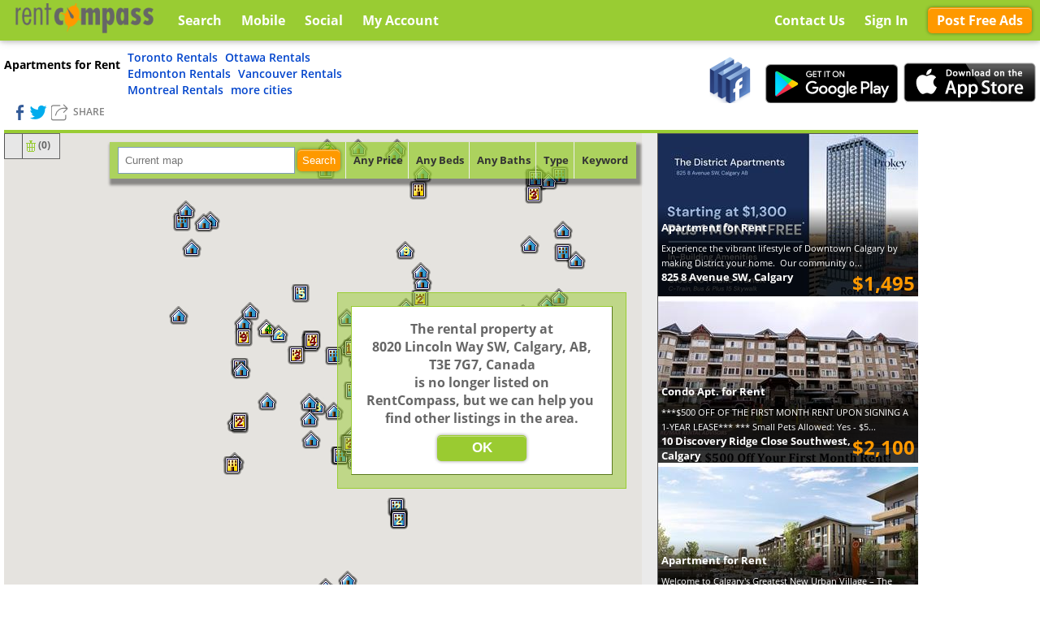

--- FILE ---
content_type: text/html; charset=utf-8
request_url: https://www.rentcompass.com/Calgary-rentals/8020-Lincoln-Way-SW%2C-Calgary%2C-AB%2C-T3E-7G7%2C-Canada-B302965
body_size: 19903
content:


<!DOCTYPE HTML>
<html xmlns="http://www.w3.org/1999/xhtml" >
<head><title>
	8020 lincoln way sw, calgary, ab, t3e 7g7, canada, calgary - Bachelor for Rent
</title><link href="https://s.rentcompass.com/c/3.0.3035.0/css/StylesC.css" type="text/css" rel="stylesheet" />
<meta name="description" id="DescriptionMeta" content="Bachelor for rent in Calgary at 8020 Lincoln Way SW, Calgary, AB, T3E 7G7, Canada. Discover your new home in a beautiful bachelor suite nestled in a s" />


<link rel="image_src" href='https://www.rentcompass.com/Images/Nexus10.jpg' />     

<script type="text/javascript">
savednLat = '51.0909083431228';
savedeLng = '-114.0570822';
savedsLat = '50.9309083431228';
savedwLng = '-114.2170822';

defaultTypeIdx = '';
maxPinsPerPage = 600;
runSavedSearch = 1;
openDetails = '0';
propTitle = "";
window['uidfilter'] = '';
window['poplist'] = true;
</script>
<script defer src='https://maps.googleapis.com/maps/api/js?key=AIzaSyAJhFTPzCJZMvNJ6KwVYuHhgFtAcBEWoS8' type="text/javascript"></script>
<script defer src ="https://s.rentcompass.com/c/3.0.3035.0/scripts/SearchOne.js" type="text/javascript"></script>
<script data-ad-client="ca-pub-7626946006341868" async src="https://pagead2.googlesyndication.com/pagead/js/adsbygoogle.js"></script>
<meta name="viewport" content="initial-scale=1.0, user-scalable=no" /><meta name="keywords" content="toronto,apartments,for rent,rentals,montreal,vancouver,ottawa,calgary" /><meta http-equiv="Content-Language" content="en-ca" /><link id="favicon" rel="shortcut icon" href="/images/favicon.ico" />
<style type="text/css" media="print" >.nonprintable{display:none}</style>
<meta id="iPhoneAppOpen" name="apple-itunes-app" content="app-id=403128437" /><meta property="fb:app_id" content="353212177721" /></head>
<body id="Body">
<script type="text/javascript">
    var rci = { v: '3.0.3035.0', vr:true, sr:'https://s.rentcompass.com' };
</script>
<div style="position:relative;min-height:100%">
<div class="topShade" >
<div class="logocont">
<a href="http://www.rentcompass.com/"><img src="/images/logo.png" class="logo" alt="Apartments for Rent" /></a>
</div>
<div class="rfloat">
<a id="ContactUs" title="Contact RentCompass" href="/ContactUs">Contact Us</a>
<a id="signInButton" href="/Login">Sign In</a>
<a id="ListLink" title="List your rental house, apartment for free" class="btn btn-o" href="/free-rental-ads">Post Free Ads</a>
</div>
<div>
		<span id="SearchLink" title="Search apartments and houses anywhere in Canada" class="searchlink">Search</span>
		<a id="HyperLink1" title="Download Canada&#39;s first rental service search app on mobile devices" href="/mobile">Mobile</a>
		<a id="SocialLink" title="Try Canada&#39;s first rental service search app on facebook" rel="author" href="/social">Social</a>
		<a id="MyAccountLink" title="See rental properties you have listed, re-run previous searches" href="/MembersHome">My Account</a>
</div>
</div>


<div class="toparea">
<div class="shortcuts nonprintable">
<div style="display:inline-block;vertical-align:top">

<h1 id="PageHeadingLiteral">Apartments for Rent</h1>
 
<div id="provList">
	<h2>Find Rentals in:</h2>
    <table width="100%">
    <tr><td><a href="/canada/alberta-rentals">Alberta Rentals</a></td><td><a href="/canada/british columbia-rentals">British Columbia Rentals</a></td></tr><tr><td><a href="/canada/manitoba-rentals">Manitoba Rentals</a></td><td><a href="/canada/new brunswick-rentals">New Brunswick Rentals</a></td></tr><tr><td><a href="/canada/newfoundland-rentals">Newfoundland Rentals</a></td><td><a href="/canada/northwest territories-rentals">Northwest Territories Rentals</a></td></tr><tr><td><a href="/canada/nova scotia-rentals">Nova Scotia Rentals</a></td><td><a href="/canada/ontario-rentals">Ontario Rentals</a></td></tr><tr><td><a href="/canada/pei-rentals">PEI Rentals</a></td><td><a href="/canada/quebec-rentals">Quebec Rentals</a></td></tr><tr><td><a href="/canada/saskatchewan-rentals">Saskatchewan Rentals</a></td>
    </table>
</div>

</div>
<div class="cityshortcuts">
	
<div>
    <a href="/toronto-rentals">Toronto Rentals</a>
    <a href="/ottawa-rentals">Ottawa Rentals</a>
    <a href="/edmonton-rentals">Edmonton Rentals</a>
    <a href="/vancouver-rentals">Vancouver Rentals</a>
    <a href="/montreal-rentals">Montreal Rentals</a>
    <a id="MoreCitiesLink" title="Find rental apartments in other cities" class="moreCities" href="/canada">more cities</a>
</div>

</div>	
</div>

    <div id="shareContainer">
        <div class="fbl">SHARE</div>
        <div id="shareToolbar">
        Share with Friends
        <div class="likerow">
        <div id="stwitter" class="twitterButton"></div>
        <div class="sfb" ></div>
        </div>
        <table>
        <tr><td colspan="3"><hr /></td></tr>
		<tr  class="stbsmall"><td id="fbShare">
        <div><span class="sfbButton">&nbsp;</span></div><div>Share</div>
        </td><td id="ptShare">
        <div><span class="ptButton">&nbsp;</span></div><div>Pinterest</div>
        </td><td id="redditShare">
        <div><span class="redditButton">&nbsp;</span></div><div>Reddit</div>
        </td></tr>
		<tr  class="stbsmall"><td id="emailShare">
        <div><span class="emailicon">&nbsp;</span></div><div>Email</div>
        </td><td id="liShare">
        <div><span class="liButton">&nbsp;</span></div><div>Linked In</div>
        </td><td id="tuShare">
        <div><span class="tuButton">&nbsp;</span></div><div>Tumblr</div>
        </td></tr>                
        </table>
        </div>
	</div>

<div class="toprightarea" >
    <div class="appshortcuts">
        <div class="facebookLogo" title="Available on Facebook"></div>
        <div class="androidLogo" title="Available on Google Play"></div>
        <div class="iphoneLogo" title="Available on the iPhone AppStore"></div>
    </div>
	

</div>

</div>
<div class="contentarea">
<div id="citiescuts" class="nonprintable foot">
<div>See also:</div>
<div><a href="/toronto-apartments-for-rent">Toronto Apartments for Rent</a><br />
    <a href="/vancouver-apartments-for-rent">Vancouver Apartments for Rent</a>
</div>
<div><a href="/ottawa-apartments-for-rent">Ottawa Apartments for Rent</a><br />
    <a href="/calgary-apartments-for-rent">Calgary Apartments for Rent</a>
</div>
<div><a href="/london-apartments-for-rent">London Apartments for Rent</a><br />
    <a href="/edmonton-apartments-for-rent">Edmonton Apartments for Rent</a>
</div>
<div>

<a id="CityType1ForRent"></a>
<br />

<a id="CityType2ForRent"></a>

</div>
<div>

<a id="CityRentals"></a>

</div>
</div>
<div>
<div class="contentWrapper2">
<div class="contentWrapper">
<div style="display:table-cell">

<div class="content">
	
		<noscript>
			<div class="NoJavaScript">
				<span>To find house and apartment rentals in your neighbourhood, we recommend using a JavaScript enabled browser.</span><br />
				
			</div>
		  </noscript>	    

	<div id="searchcont" class="nonprintable">
	<div id="resultsContainer" >
		<div id="realBasket">
		<div class="searchbuttoncont">
		<div id="SaveSearchDiv">
		
		<div id="saveSearchPopup">
		<span id="closePopupButton" class="closeImg"></span>
		<span id="SaveSearchLabel" class="basketTitle">Save this search result</span>
		<table width="100%" style="text-align:right">
			<tr><td>Search name:</td>
			<td><input type="text" id="searchNameTextBox" autocomplete="off"/></td></tr>
			<tr><td colspan="2" align="right"><button id="closeSavedSearch" class="btn">Cancel</button>&nbsp;&nbsp;<button id="saveSearchButtonId" disabled="disabled" class="btn">Save</button></td></tr>
		</table></div></div></div>
		<div class="basketButtonCont">
		<div id="basketButton" class="basketImage" title="Favorite properties"><span id="basketImage" class="emptyBasketImage"></span>(<span id="basketCount">0</span>)</div>
		<div id="basketPopup" class="basket" style="width:115px;">
		<span id="closeBasketButton" class="closeImg" title="Close"></span>
		<div style="margin-top:0">
		<span id="ReviewLiteral" class="basketTitle">Review Favorites</span><br />
		<div id="PrintBasketButton" disabled="disabled" title="Print all favorite rentals" class="btn" >
		View/Print</div>
		<div id="clearBasketButton" class="btn" disabled="disabled" title="Clear favorite rentals">Clear All</div><br />
		</div></div>
		
		</div>
		</div>


			<input name="ctl00$MainPlaceholder$basketProperties" type="hidden" id="basketProperties" />
			<input name="ctl00$MainPlaceholder$SearchMode" type="hidden" id="SearchMode" />
			<input type="hidden" id="BedroomCount" value="" />
			<input type="hidden" id="BathCount" value="" />
			<input type="hidden" id="PropertyTypeTextBox" value="" />

    <div id="leftpanelcont">
	<div id="SearchPanel" class="SearchPanel nonprintable">
	<div class="panelTable allCorners">
        <div class="addressCont">
        <input name="ctl00$MainPlaceholder$Address" type="text" id="Address" title="Enter a location to narrow down the area of search. e.g. The Annex, Toronto." autocomplete="off" placeholder="city or intersection" watermark2="Current map" style="width:200px;" />
			<div id="autoDiv" class="ListPick" style="position:absolute;visibility:hidden;z-index:153"></div>
			<div class="cover nonprintable hidden">
				<span id="InvalidAddress"><div class='clientCallout' control='Address' behaviorId='InvalidAddress' hplacement='left' vplacement='bottom' highlight='calloutHighlight' message='Please enter a valid address'></div></span>
				<span id="InvalidZoom"><div class='clientCallout' control='Address' behaviorId='InvalidZoom' hplacement='left' vplacement='bottom' highlight='calloutHighlight' message='Please enter a location or use the map to zoom to a more specific area'></div></span>
			</div>
            <button id="SearchButton" class="btn btn-o" >Search</button>
        </div>
        <div><div id="pricebutton">Any Price</div>
            <div id="pricepopup" class="hidden menupopup">
                <input id="PriceStart" placeholder="Min" autocomplete="off" title="Show only properties with equal or higher payment, leave empty if no minimum payment is required" /> - <input id="PriceEnd" placeholder="Max" autocomplete="off" title="Show only properties with equal or lower payment, leave empty if no maximum payment is required"/>
            </div>
        </div>
        <div><div id="bedSelect" title="Narrow down the search results by the number of bedrooms">Any Beds</div>
            <div id="bedroomsPopup" class="hidden menupopup">
                <div id="bedselect0" class="bedSelect">Any Bedrooms</div>
                <div id="bedselect1" class="bedSelect">1 Bedroom</div>
                <div id="bedselect2" class="bedSelect">1+ Bedrooms</div>
                <div id="bedselect3" class="bedSelect">2 Bedrooms</div>
                <div id="bedselect4" class="bedSelect">2+ Bedrooms</div>
                <div id="bedselect5" class="bedSelect">3 Bedrooms</div>
                <div id="bedselect6" class="bedSelect">3+ Bedrooms</div>
                <div id="bedselect7" class="bedSelect">4 Bedrooms</div>
                <div id="bedselect8" class="bedSelect">4+ Bedrooms</div>

            </div>
        </div>
        <div><div id="bathSelect" title="Narrow down the search results by the number of bathrooms">Any Baths</div>
            <div id="bathroomsPopup" class="hidden menupopup">
                <div id="batselect0" class="bathSelect">Any bathrooms</div>
                <div id="batselect1" class="bathSelect">1 Bathroom</div>
                <div id="batselect2" class="bathSelect">1+ Bathrooms</div>
                <div id="batselect3" class="bathSelect">2 Bathrooms</div>
                <div id="batselect4" class="bathSelect">2+ Bathrooms</div>
                <div id="batselect5" class="bathSelect">3 Bathrooms</div>
                <div id="batselect6" class="bathSelect">3+ Bathrooms</div>
                <div id="batselect7" class="bathSelect">4 Bathrooms</div>
                <div id="batselect8" class="bathSelect">4+ Bathrooms</div>

            </div>
        </div>
        <div><div id="typeSelect" title="Refine by rental type, click to select types">Type</div>
            <div id="typePopup" class="hidden menupopup popupControl">
			<div id="propTypeCont"><span class="closeImg" id="popupCloseImg" title="Close" style="padding:0" ></span>
				<table id="TypesTable" class="pTypePopup" border="0">
	<tr>
		<td><input id='typeCB0' type='checkbox' checked='checked' value='1' /><label for='typeCB0'>Bachelor</label></td><td><input id='typeCB1' type='checkbox' checked='checked' value='2' /><label for='typeCB1'>Apartment</label></td>
	</tr><tr>
		<td><input id='typeCB2' type='checkbox' checked='checked' value='4' /><label for='typeCB2'>Condo Apt.</label></td><td><input id='typeCB3' type='checkbox' checked='checked' value='8' /><label for='typeCB3'>Basement</label></td>
	</tr><tr>
		<td><input id='typeCB4' type='checkbox' checked='checked' value='16' /><label for='typeCB4'>Townhouse</label></td><td><input id='typeCB5' type='checkbox' checked='checked' value='32' /><label for='typeCB5'>Cottage</label></td>
	</tr><tr>
		<td><input id='typeCB6' type='checkbox' checked='checked' value='64' /><label for='typeCB6'>Shared</label></td><td><input id='typeCB7' type='checkbox' checked='checked' value='128' /><label for='typeCB7'>Duplex</label></td>
	</tr><tr>
		<td><input id='typeCB8' type='checkbox' checked='checked' value='256' /><label for='typeCB8'>Room</label></td><td><input id='typeCB9' type='checkbox' checked='checked' value='512' /><label for='typeCB9'>House</label></td>
	</tr>
</table>
				<table style="width:100%;height:20px"><tr>
					<td class="typesButtons"><button id="selAllPropType"  class="btn btn-o" title="Select all rental types" >select all</button></td>
					<td class="typesButtons"><button id="clearAllPropType"  class="btn btn-o" title="Clear all rental types" >clear all</button></td>
					<td class="typesButtons"><button id="popupCloseHref" class="btn btn-o" >close</button></td>
				</tr></table></div></div>
            
        </div>
        <div>
            <div id="moreSelect" title="Refine by rental type, click to select types">Keyword</div>
            <div id="morePopup" class="hidden menupopup">
                <input name="ctl00$MainPlaceholder$KeywordsTextBox" type="text" id="KeywordsTextBox" title="Refines results to only properties having entered keywords." autocomplete="off" placeholder="e.g. Pool, AC, Ensuite Laundry" style="width:200px;" />
            </div>
        </div>


		    
	</div></div>

    </div>
    
    <div id="tinytop"></div>
		<div class="inlinedetails">
		
        </div>
			<div class="BigMap"><div id="Themap" class="TheMap"></div></div>
		<div class="noscriptdata show">
		<div id="ListParent">
	
<div id="ListContent" class="ListingTable">

		
<div class="ListItemsTable" onclick="ocd2('/DetailsForm.aspx?&pubId=B207316&height=725', event, this)">
    <div class="photo"><div class="featuredd"></div><img alt="For Rent 825 8 Avenue SW, Calgary" title="Photo of 825 8 Avenue SW, Calgary" src="" style="display:none" osrc="/prop/thumb/234520" ></div>
    <div class="photoc"><div></div><div></div></div>
    <div class="listrows">
        <div>
        <h3 class="ptype">Apartment for Rent</h3>
        <br />
        <span class="listDesc" >Experience the vibrant lifestyle of Downtown Calgary by making District your home. 
Our community o...</span>
        </div>
        <div class="frow">
            <span id="PriceLabel" class="lPrice">$1,495</span>
            <h2><a href="/Calgary-rentals/825-8-Avenue-SW-B207316"  class="thickbox2" target="_blank" tblink="/DetailsForm.aspx?&pubId=B207316&height=725" >825 8 Avenue SW, Calgary</a></h2>
        </div>
    </div>
</div>
	
		
<div class="ListItemsTable" onclick="ocd2('/DetailsForm.aspx?&pubId=B216024&height=725', event, this)">
    <div class="photo"><div class="featuredd"></div><img alt="For Rent 10 Discovery Ridge Close Southwest, Calgary" title="Photo of 10 Discovery Ridge Close Southwest, Calgary" src="" style="display:none" osrc="/prop/thumb/244228" ></div>
    <div class="photoc"><div></div><div></div></div>
    <div class="listrows">
        <div>
        <h3 class="ptype">Condo Apt. for Rent</h3>
        <br />
        <span class="listDesc" >***$500 OFF OF THE FIRST MONTH RENT UPON SIGNING A 1-YEAR LEASE***
*** Small Pets Allowed: Yes - $5...</span>
        </div>
        <div class="frow">
            <span id="PriceLabel" class="lPrice">$2,100</span>
            <h2><a href="/Calgary-rentals/10-Discovery-Ridge-Close-Southwest-B216024"  class="thickbox2" target="_blank" tblink="/DetailsForm.aspx?&pubId=B216024&height=725" >10 Discovery Ridge Close Southwest, Calgary</a></h2>
        </div>
    </div>
</div>
	
		
<div class="ListItemsTable" onclick="ocd2('/DetailsForm.aspx?&pubId=B304951&height=725', event, this)">
    <div class="photo"><div class="featuredd"></div><img alt="For Rent 921 Na'a Dr SW, Calgary" title="Photo of 921 Na'a Dr SW, Calgary" src="" style="display:none" osrc="/prop/thumb/266747" ></div>
    <div class="photoc"><div></div><div></div></div>
    <div class="listrows">
        <div>
        <h3 class="ptype">Apartment for Rent</h3>
        <br />
        <span class="listDesc" >Welcome to Calgary's Greatest New Urban Village – The Heights at Trinity Hills. Picture your home si...</span>
        </div>
        <div class="frow">
            <span id="PriceLabel" class="lPrice">$1,550</span>
            <h2><a href="/Calgary-rentals/921-Na%27a-Dr-SW-B304951"  class="thickbox2" target="_blank" tblink="/DetailsForm.aspx?&pubId=B304951&height=725" >921 Na'a Dr SW, Calgary</a></h2>
        </div>
    </div>
</div>
	
		
<div class="ListItemsTable" onclick="ocd2('/DetailsForm.aspx?&pubId=B308584&height=725', event, this)">
    <div class="photo"><div class="featuredd"></div><img alt="For Rent 8231 19 Avenue SW, Calgary" title="Photo of 8231 19 Avenue SW, Calgary" src="" style="display:none" osrc="/prop/thumb/271284" ></div>
    <div class="photoc"><div></div><div></div></div>
    <div class="listrows">
        <div>
        <h3 class="ptype">Apartment for Rent</h3>
        <br />
        <span class="listDesc" >85% LeasedSpringbank Hill Estates is a brand-new luxury boutique rental project located in one of th...</span>
        </div>
        <div class="frow">
            <span id="PriceLabel" class="lPrice">$1,735</span>
            <h2><a href="/Calgary-rentals/8231-19-Avenue-SW-B308584"  class="thickbox2" target="_blank" tblink="/DetailsForm.aspx?&pubId=B308584&height=725" >8231 19 Avenue SW, Calgary</a></h2>
        </div>
    </div>
</div>
	
		
<div class="ListItemsTable" onclick="ocd2('/DetailsForm.aspx?&pubId=B308439&height=725', event, this)">
    <div class="photo"><div class="featuredd"></div><img alt="For Rent 2732 Morley Trail Northwest, Calgary" title="Photo of 2732 Morley Trail Northwest, Calgary" src="" style="display:none" osrc="/prop/thumb/271131" ></div>
    <div class="photoc"><div></div><div></div></div>
    <div class="listrows">
        <div>
        <h3 class="ptype">House for Rent</h3>
        <br />
        <span class="listDesc" >Step into a lifestyle where modern design meets everyday convenience. These brand-new luxury townhom...</span>
        </div>
        <div class="frow">
            <span id="PriceLabel" class="lPrice">$1,799</span>
            <h2><a href="/Calgary-rentals/2732-Morley-Trail-Northwest-B308439"  class="thickbox2" target="_blank" tblink="/DetailsForm.aspx?&pubId=B308439&height=725" >2732 Morley Trail Northwest, Calgary</a></h2>
        </div>
    </div>
</div>
	
		
<div class="ListItemsTable" onclick="ocd2('/DetailsForm.aspx?&pubId=B308952&height=725', event, this)">
    <div class="photo"><div class="featuredd"></div><img alt="For Rent 223-9A Street NW, Calgary" title="Photo of 223-9A Street NW, Calgary" src="" style="display:none" osrc="/prop/thumb/270596" ></div>
    <div class="photoc"><div></div><div></div></div>
    <div class="listrows">
        <div>
        <h3 class="ptype">Apartment for Rent</h3>
        <br />
        <span class="listDesc" >Neighbourhood Perks
Our residents get great perks from local businesses and we make it easy to get ...</span>
        </div>
        <div class="frow">
            <span id="PriceLabel" class="lPrice">$1,990</span>
            <h2><a href="/Calgary-rentals/223-9A-Street-NW-B308952"  class="thickbox2" target="_blank" tblink="/DetailsForm.aspx?&pubId=B308952&height=725" >223-9A Street NW, Calgary</a></h2>
        </div>
    </div>
</div>
	
		
<div class="ListItemsTable" onclick="ocd2('/DetailsForm.aspx?&pubId=B305133&height=725', event, this)">
    <div class="photo"><div class="featuredd"></div><img alt="For Rent 2504 22 Street Northwest, Calgary" title="Photo of 2504 22 Street Northwest, Calgary" src="" style="display:none" osrc="/prop/thumb/267825" ></div>
    <div class="photoc"><div></div><div></div></div>
    <div class="listrows">
        <div>
        <h3 class="ptype">Apartment for Rent</h3>
        <br />
        <span class="listDesc" >Did someone say first month rent free?! 
BTYYC Residences: Live Where Life Happens - Steps to Parks...</span>
        </div>
        <div class="frow">
            <span id="PriceLabel" class="lPrice">$1,749</span>
            <h2><a href="/Calgary-rentals/2504-22-Street-Northwest-B305133"  class="thickbox2" target="_blank" tblink="/DetailsForm.aspx?&pubId=B305133&height=725" >2504 22 Street Northwest, Calgary</a></h2>
        </div>
    </div>
</div>
	
		
<div class="ListItemsTable" onclick="ocd2('/DetailsForm.aspx?&pubId=B307838&height=725', event, this)">
    <div class="photo"><div class="featuredd"></div><img alt="For Rent 1711 13 Street SW, Calgary" title="Photo of 1711 13 Street SW, Calgary" src="" style="display:none" osrc="/prop/thumb/269474" ></div>
    <div class="photoc"><div></div><div></div></div>
    <div class="listrows">
        <div>
        <h3 class="ptype">Apartment for Rent</h3>
        <br />
        <span class="listDesc" >Modern Living, Inside and Out — Discover Massey House
Our thoughtfully designed studio units in the...</span>
        </div>
        <div class="frow">
            <span id="PriceLabel" class="lPrice">$1,199</span>
            <h2><a href="/Calgary-rentals/1711-13-Street-SW-B307838"  class="thickbox2" target="_blank" tblink="/DetailsForm.aspx?&pubId=B307838&height=725" >1711 13 Street SW, Calgary</a></h2>
        </div>
    </div>
</div>
	
		
<div class="ListItemsTable" onclick="ocd2('/DetailsForm.aspx?&pubId=B252728&height=725', event, this)">
    <div class="photo"><div class="featuredd"></div><img alt="For Rent 815 14 Avenue SW, Calgary" title="Photo of 815 14 Avenue SW, Calgary" src="" style="display:none" osrc="/prop/thumb/214500" ></div>
    <div class="photoc"><div></div><div></div></div>
    <div class="listrows">
        <div>
        <h3 class="ptype">Apartment for Rent</h3>
        <br />
        <span class="listDesc" >Reduced Security Deposit now only $500
Free early move-ins  
Contact us today for details and find...</span>
        </div>
        <div class="frow">
            <span id="PriceLabel" class="lPrice">$1,352</span>
            <h2><a href="/Calgary-rentals/815-14-Avenue-SW-B252728"  class="thickbox2" target="_blank" tblink="/DetailsForm.aspx?&pubId=B252728&height=725" >815 14 Avenue SW, Calgary</a></h2>
        </div>
    </div>
</div>
	
		
<div class="ListItemsTable" onclick="ocd2('/DetailsForm.aspx?&pubId=B235113&height=725', event, this)">
    <div class="photo"><div class="featuredd"></div><img alt="For Rent 1870 45 Street NW, Calgary" title="Photo of 1870 45 Street NW, Calgary" src="" style="display:none" osrc="/prop/thumb/196789" ></div>
    <div class="photoc"><div></div><div></div></div>
    <div class="listrows">
        <div>
        <h3 class="ptype">Apartment for Rent</h3>
        <br />
        <span class="listDesc" >Note: incentives are on selected units only while supplies last. Not all units will get one month fr...</span>
        </div>
        <div class="frow">
            <span id="PriceLabel" class="lPrice">$1,599</span>
            <h2><a href="/Calgary-rentals/1870-45-Street-NW-B235113"  class="thickbox2" target="_blank" tblink="/DetailsForm.aspx?&pubId=B235113&height=725" >1870 45 Street NW, Calgary</a></h2>
        </div>
    </div>
</div>
	
		
<div class="ListItemsTable" onclick="ocd2('/DetailsForm.aspx?&pubId=B306234&height=725', event, this)">
    <div class="photo"><div class="featuredd"></div><img alt="For Rent 3719 14 Street Southwest, Calgary" title="Photo of 3719 14 Street Southwest, Calgary" src="" style="display:none" osrc="/prop/thumb/269030" ></div>
    <div class="photoc"><div></div><div></div></div>
    <div class="listrows">
        <div>
        <h3 class="ptype">House for Rent</h3>
        <br />
        <span class="listDesc" >Click link to book a tour or copy this link into your browser: https://calendly.com/ecliving/therive...</span>
        </div>
        <div class="frow">
            <span id="PriceLabel" class="lPrice">$2,499</span>
            <h2><a href="/Calgary-rentals/3719-14-Street-Southwest-B306234"  class="thickbox2" target="_blank" tblink="/DetailsForm.aspx?&pubId=B306234&height=725" >3719 14 Street Southwest, Calgary</a></h2>
        </div>
    </div>
</div>
	
		
<div class="ListItemsTable" onclick="ocd2('/DetailsForm.aspx?&pubId=B304850&height=725', event, this)">
    <div class="photo"><div class="featuredd"></div><img alt="For Rent 4055 Kovitz Avenue Northwest, Calgary" title="Photo of 4055 Kovitz Avenue Northwest, Calgary" src="" style="display:none" osrc="/prop/thumb/266526" ></div>
    <div class="photoc"><div></div><div></div></div>
    <div class="listrows">
        <div>
        <h3 class="ptype">Apartment for Rent</h3>
        <br />
        <span class="listDesc" >ALL-INCLUSIVE LIVING — MOVE IN TODAY! Heat, water, electricity, and high-speed internet included.
N...</span>
        </div>
        <div class="frow">
            <span id="PriceLabel" class="lPrice">$1,775</span>
            <h2><a href="/Calgary-rentals/4055-Kovitz-Avenue-Northwest-B304850"  class="thickbox2" target="_blank" tblink="/DetailsForm.aspx?&pubId=B304850&height=725" >4055 Kovitz Avenue Northwest, Calgary</a></h2>
        </div>
    </div>
</div>
	
		
<div class="ListItemsTable" onclick="ocd2('/DetailsForm.aspx?&pubId=B247068&height=725', event, this)">
    <div class="photo"><div class="featuredd"></div><img alt="For Rent 6527 36th Avenue NW, Calgary" title="Photo of 6527 36th Avenue NW, Calgary" src="" style="display:none" osrc="/prop/thumb/209856" ></div>
    <div class="photoc"><div></div><div></div></div>
    <div class="listrows">
        <div>
        <h3 class="ptype">Townhouse for Rent</h3>
        <br />
        <span class="listDesc" >Join the privilege of few by moving into our newly built, centrally located, Bow 34 Townhomes! Offer...</span>
        </div>
        <div class="frow">
            <span id="PriceLabel" class="lPrice">$1,399</span>
            <h2><a href="/Calgary-rentals/6527-36th-Avenue-NW-B247068"  class="thickbox2" target="_blank" tblink="/DetailsForm.aspx?&pubId=B247068&height=725" >6527 36th Avenue NW, Calgary</a></h2>
        </div>
    </div>
</div>
	
		
<div class="ListItemsTable" onclick="ocd2('/DetailsForm.aspx?&pubId=B193052&height=725', event, this)">
    <div class="photo"><div class="featuredd"></div><img alt="For Rent 1528 16 Avenue NW, Calgary" title="Photo of 1528 16 Avenue NW, Calgary" src="" style="display:none" osrc="/prop/thumb/154816" ></div>
    <div class="photoc"><div></div><div></div></div>
    <div class="listrows">
        <div>
        <h3 class="ptype">Apartment for Rent</h3>
        <br />
        <span class="listDesc" >Welcome to ONE6 apartment rental community in Calgary's Capital Hill.
Our stylish property boasts a...</span>
        </div>
        <div class="frow">
            <span id="PriceLabel" class="lPrice">$1,424</span>
            <h2><a href="/Calgary-rentals/1528-16-Avenue-NW-B193052"  class="thickbox2" target="_blank" tblink="/DetailsForm.aspx?&pubId=B193052&height=725" >1528 16 Avenue NW, Calgary</a></h2>
        </div>
    </div>
</div>
	
		
<div class="ListItemsTable" onclick="ocd2('/DetailsForm.aspx?&pubId=B305937&height=725', event, this)">
    <div class="photo"><div class="featuredd"></div><img alt="For Rent 1617 26 Ave SW, Calgary" title="Photo of 1617 26 Ave SW, Calgary" src="" style="display:none" osrc="/prop/thumb/267741" ></div>
    <div class="photoc"><div></div><div></div></div>
    <div class="listrows">
        <div>
        <h3 class="ptype">Apartment for Rent</h3>
        <br />
        <span class="listDesc" >Welcome to Delta, the perfect place to call home.
Delta is an ideal low-rise apartment nestled in C...</span>
        </div>
        <div class="frow">
            <span id="PriceLabel" class="lPrice">$1,299</span>
            <h2><a href="/Calgary-rentals/1617-26-Ave-SW-B305937"  class="thickbox2" target="_blank" tblink="/DetailsForm.aspx?&pubId=B305937&height=725" >1617 26 Ave SW, Calgary</a></h2>
        </div>
    </div>
</div>
	
		
<div class="ListItemsTable" onclick="ocd2('/DetailsForm.aspx?&pubId=B305936&height=725', event, this)">
    <div class="photo"><div class="featuredd"></div><img alt="For Rent 1819 14 Street SW, Calgary" title="Photo of 1819 14 Street SW, Calgary" src="" style="display:none" osrc="/prop/thumb/267740" ></div>
    <div class="photoc"><div></div><div></div></div>
    <div class="listrows">
        <div>
        <h3 class="ptype">Apartment for Rent</h3>
        <br />
        <span class="listDesc" >Welcome to pet-friendly Asteria, your ideal retreat in Calgary's Beltline community.
Our low-rise a...</span>
        </div>
        <div class="frow">
            <span id="PriceLabel" class="lPrice">$1,320</span>
            <h2><a href="/Calgary-rentals/1819-14-Street-SW-B305936"  class="thickbox2" target="_blank" tblink="/DetailsForm.aspx?&pubId=B305936&height=725" >1819 14 Street SW, Calgary</a></h2>
        </div>
    </div>
</div>
	
		
<div class="ListItemsTable" onclick="ocd2('/DetailsForm.aspx?&pubId=B193055&height=725', event, this)">
    <div class="photo"><div class="featuredd"></div><img alt="For Rent 1716 Centre Street S, Calgary" title="Photo of 1716 Centre Street S, Calgary" src="" style="display:none" osrc="/prop/thumb/154819" ></div>
    <div class="photoc"><div></div><div></div></div>
    <div class="listrows">
        <div>
        <h3 class="ptype">Apartment for Rent</h3>
        <br />
        <span class="listDesc" >Welcome to Mission 17, where modern convenience meets urban charm. 
Our pet-friendly mid-rise apart...</span>
        </div>
        <div class="frow">
            <span id="PriceLabel" class="lPrice">$1,495</span>
            <h2><a href="/Calgary-rentals/1716-Centre-Street-S-B193055"  class="thickbox2" target="_blank" tblink="/DetailsForm.aspx?&pubId=B193055&height=725" >1716 Centre Street S, Calgary</a></h2>
        </div>
    </div>
</div>
	
		
<div class="ListItemsTable" onclick="ocd2('/DetailsForm.aspx?&pubId=B193053&height=725', event, this)">
    <div class="photo"><div class="featuredd"></div><img alt="For Rent 2110 Centre Street N, Calgary" title="Photo of 2110 Centre Street N, Calgary" src="" style="display:none" osrc="/prop/thumb/154817" ></div>
    <div class="photoc"><div></div><div></div></div>
    <div class="listrows">
        <div>
        <h3 class="ptype">Apartment for Rent</h3>
        <br />
        <span class="listDesc" >Welcome to Centro, where urban living meets comfort and convenience! Our mid-rise apartment building...</span>
        </div>
        <div class="frow">
            <span id="PriceLabel" class="lPrice">$1,580</span>
            <h2><a href="/Calgary-rentals/2110-Centre-Street-N-B193053"  class="thickbox2" target="_blank" tblink="/DetailsForm.aspx?&pubId=B193053&height=725" >2110 Centre Street N, Calgary</a></h2>
        </div>
    </div>
</div>
	
		
<div class="ListItemsTable" onclick="ocd2('/DetailsForm.aspx?&pubId=B302481&height=725', event, this)">
    <div class="photo"><div class="featuredd"></div><img alt="For Rent 1809 17 Street SW, Calgary" title="Photo of 1809 17 Street SW, Calgary" src="" style="display:none" osrc="/prop/thumb/264285" ></div>
    <div class="photoc"><div></div><div></div></div>
    <div class="listrows">
        <div>
        <h3 class="ptype">Apartment for Rent</h3>
        <br />
        <span class="listDesc" >Welcome to Villa Calamo in the heart of the Beltline.
With professional management, included heat a...</span>
        </div>
        <div class="frow">
            <span id="PriceLabel" class="lPrice">$1,349</span>
            <h2><a href="/Calgary-rentals/1809-17-Street-SW-B302481"  class="thickbox2" target="_blank" tblink="/DetailsForm.aspx?&pubId=B302481&height=725" >1809 17 Street SW, Calgary</a></h2>
        </div>
    </div>
</div>
	
		
<div class="ListItemsTable" onclick="ocd2('/DetailsForm.aspx?&pubId=B193061&height=725', event, this)">
    <div class="photo"><div class="featuredd"></div><img alt="For Rent 510 12th Avenue SW, Calgary" title="Photo of 510 12th Avenue SW, Calgary" src="" style="display:none" osrc="/prop/thumb/154825" ></div>
    <div class="photoc"><div></div><div></div></div>
    <div class="listrows">
        <div>
        <h3 class="ptype">Apartment for Rent</h3>
        <br />
        <span class="listDesc" >LIVE THE BELTLINE
One Park Central elevates rental living in Calgary to new heights. With unbeatabl...</span>
        </div>
        <div class="frow">
            <span id="PriceLabel" class="lPrice">$1,423</span>
            <h2><a href="/Calgary-rentals/510-12th-Avenue-SW-B193061"  class="thickbox2" target="_blank" tblink="/DetailsForm.aspx?&pubId=B193061&height=725" >510 12th Avenue SW, Calgary</a></h2>
        </div>
    </div>
</div>
	
		
<div class="ListItemsTable" onclick="ocd2('/DetailsForm.aspx?&pubId=B300159&height=725', event, this)">
    <div class="photo"><div class="featuredd"></div><img alt="For Rent 1111 4th Street SW, Calgary" title="Photo of 1111 4th Street SW, Calgary" src="" style="display:none" osrc="/prop/thumb/262819" ></div>
    <div class="photoc"><div></div><div></div></div>
    <div class="listrows">
        <div>
        <h3 class="ptype">Apartment for Rent</h3>
        <br />
        <span class="listDesc" >Discover a seamless blend of style and functionality within the meticulously crafted spaces at Two P...</span>
        </div>
        <div class="frow">
            <span id="PriceLabel" class="lPrice">$1,458</span>
            <h2><a href="/Calgary-rentals/1111-4th-Street-SW-B300159"  class="thickbox2" target="_blank" tblink="/DetailsForm.aspx?&pubId=B300159&height=725" >1111 4th Street SW, Calgary</a></h2>
        </div>
    </div>
</div>
	
		
<div class="ListItemsTable" onclick="ocd2('/DetailsForm.aspx?&pubId=B156506&height=725', event, this)">
    <div class="photo"><div class="featuredd"></div><img alt="For Rent 1177 11 Ave SW, Calgary" title="Photo of 1177 11 Ave SW, Calgary" src="" style="display:none" osrc="/prop/thumb/183686" ></div>
    <div class="photoc"><div></div><div></div></div>
    <div class="listrows">
        <div>
        <h3 class="ptype">Apartment for Rent</h3>
        <br />
        <span class="listDesc" >LIVE LARGE AT CUBE! SPACIOUS SUITES - UNBEATABLE LOCATION!
Underground Heated Parking Included in y...</span>
        </div>
        <div class="frow">
            <span id="PriceLabel" class="lPrice">$1,737</span>
            <h2><a href="/Calgary-rentals/1177-11-Ave-SW-B156506"  class="thickbox2" target="_blank" tblink="/DetailsForm.aspx?&pubId=B156506&height=725" >1177 11 Ave SW, Calgary</a></h2>
        </div>
    </div>
</div>
	
		
<div class="ListItemsTable" onclick="ocd2('/DetailsForm.aspx?&pubId=B217235&height=725', event, this)">
    <div class="photo"><div class="featuredd"></div><img alt="For Rent 2240 33 Avenue Southwest, Calgary" title="Photo of 2240 33 Avenue Southwest, Calgary" src="" style="display:none" osrc="/prop/thumb/245599" ></div>
    <div class="photoc"><div></div><div></div></div>
    <div class="listrows">
        <div>
        <h3 class="ptype">Apartment for Rent</h3>
        <br />
        <span class="listDesc" >Unlock Your New Home: Lower Security Deposits & Exclusive Move-In Perks!
Enjoy lower security depos...</span>
        </div>
        <div class="frow">
            <span id="PriceLabel" class="lPrice">$1,599</span>
            <h2><a href="/Calgary-rentals/2240-33-Avenue-Southwest-B217235"  class="thickbox2" target="_blank" tblink="/DetailsForm.aspx?&pubId=B217235&height=725" >2240 33 Avenue Southwest, Calgary</a></h2>
        </div>
    </div>
</div>
	
		
<div class="ListItemsTable" onclick="ocd2('/DetailsForm.aspx?&pubId=B156505&height=725', event, this)">
    <div class="photo"><div class="featuredd"></div><img alt="For Rent 1800 4th Street SW, Calgary" title="Photo of 1800 4th Street SW, Calgary" src="" style="display:none" osrc="/prop/thumb/183685" ></div>
    <div class="photoc"><div></div><div></div></div>
    <div class="listrows">
        <div>
        <h3 class="ptype">Apartment for Rent</h3>
        <br />
        <span class="listDesc" >Welcome to Your Dream Rental in Calgary's Vibrant Mission Neighborhood!Imagine living in the heart o...</span>
        </div>
        <div class="frow">
            <span id="PriceLabel" class="lPrice">$1,476</span>
            <h2><a href="/Calgary-rentals/1800-4th-Street-SW-B156505"  class="thickbox2" target="_blank" tblink="/DetailsForm.aspx?&pubId=B156505&height=725" >1800 4th Street SW, Calgary</a></h2>
        </div>
    </div>
</div>
	
		
<div class="ListItemsTable" onclick="ocd2('/DetailsForm.aspx?&pubId=B139485&height=725', event, this)">
    <div class="photo"><div class="featuredd"></div><img alt="For Rent 201 10 Ave SE 10th Ave, Calgary" title="Photo of 201 10 Ave SE 10th Ave, Calgary" src="" style="display:none" osrc="/prop/thumb/167681" ></div>
    <div class="photoc"><div></div><div></div></div>
    <div class="listrows">
        <div>
        <h3 class="ptype">Apartment for Rent</h3>
        <br />
        <span class="listDesc" >UPTEN:Downtown Calgary Apartments in the Heart of the BeltlineNow offering:
Reduced Security Deposi...</span>
        </div>
        <div class="frow">
            <span id="PriceLabel" class="lPrice">$1,709</span>
            <h2><a href="/Calgary-rentals/201-10-Ave-SE-10th-Ave-B139485"  class="thickbox2" target="_blank" tblink="/DetailsForm.aspx?&pubId=B139485&height=725" >201 10 Ave SE 10th Ave, Calgary</a></h2>
        </div>
    </div>
</div>
	
		
<div class="ListItemsTable" onclick="ocd2('/DetailsForm.aspx?&pubId=B309780&height=725', event, this)">
    <div class="photo"><div class="featuredd"></div><img alt="For Rent 930 38 Street Southwest, Calgary" title="Photo of 930 38 Street Southwest, Calgary" src="" style="display:none" osrc="/prop/thumb/271576" ></div>
    <div class="photoc"><div></div><div></div></div>
    <div class="listrows">
        <div>
        <h3 class="ptype">House for Rent</h3>
        <br />
        <span class="listDesc" >Welcome to Urban Avas newest project! Located in one of Calgary’s most well-established inner-city n...</span>
        </div>
        <div class="frow">
            <span id="PriceLabel" class="lPrice">$2,088</span>
            <h2><a href="/Calgary-rentals/930-38-Street-Southwest-B309780"  class="thickbox2" target="_blank" tblink="/DetailsForm.aspx?&pubId=B309780&height=725" >930 38 Street Southwest, Calgary</a></h2>
        </div>
    </div>
</div>
	
		
<div class="ListItemsTable" onclick="ocd2('/DetailsForm.aspx?&pubId=B309771&height=725', event, this)">
    <div class="photo"><div class="featuredd"></div><img alt="For Rent 6123 33 Avenue Northwest - 2, Calgary" title="Photo of 6123 33 Avenue Northwest - 2, Calgary" src="" style="display:none" osrc="/prop/thumb/271575" ></div>
    <div class="photoc"><div></div><div></div></div>
    <div class="listrows">
        <div>
        <h3 class="ptype">Townhouse for Rent</h3>
        <br />
        <span class="listDesc" >Welcome to your next home! This beautifully maintained 3 Beds/ 2.5 Baths Upper/ Main Unit at 6123 33...</span>
        </div>
        <div class="frow">
            <span id="PriceLabel" class="lPrice">$2,400</span>
            <h2><a href="/Calgary-rentals/6123-33-Avenue-Northwest-2-B309771"  class="thickbox2" target="_blank" tblink="/DetailsForm.aspx?&pubId=B309771&height=725" >6123 33 Avenue Northwest - 2, Calgary</a></h2>
        </div>
    </div>
</div>
	
		
<div class="ListItemsTable" onclick="ocd2('/DetailsForm.aspx?&pubId=B309798&height=725', event, this)">
    <div class="photo"><div class="featuredd"></div><img alt="For Rent 2855 12 Avenue Southwest - N/A, Calgary" title="Photo of 2855 12 Avenue Southwest - N/A, Calgary" src="" style="display:none" osrc="/prop/thumb/271562" ></div>
    <div class="photoc"><div></div><div></div></div>
    <div class="listrows">
        <div>
        <h3 class="ptype">Townhouse for Rent</h3>
        <br />
        <span class="listDesc" >AMAZING MODERN 3 BEDS, 3.5 BATHS TOWNHOUSE | NO PETS ALLOWED 
Welcome to your next home! This beaut...</span>
        </div>
        <div class="frow">
            <span id="PriceLabel" class="lPrice">$2,850</span>
            <h2><a href="/Calgary-rentals/2855-12-Avenue-Southwest-N-A-B309798"  class="thickbox2" target="_blank" tblink="/DetailsForm.aspx?&pubId=B309798&height=725" >2855 12 Avenue Southwest - N/A, Calgary</a></h2>
        </div>
    </div>
</div>
	
		
<div class="ListItemsTable" onclick="ocd2('/DetailsForm.aspx?&pubId=B309875&height=725', event, this)">
    <div class="photo"><div class="featuredd"></div><img alt="For Rent 1335 12 Avenue Southwest, Calgary" title="Photo of 1335 12 Avenue Southwest, Calgary" src="" style="display:none" osrc="/prop/thumb/271551" ></div>
    <div class="photoc"><div></div><div></div></div>
    <div class="listrows">
        <div>
        <h3 class="ptype">Condo Apt. for Rent</h3>
        <br />
        <span class="listDesc" >Nestled in the vibrant heart of Beltline, this exquisite top floor unit exudes contemporary charm an...</span>
        </div>
        <div class="frow">
            <span id="PriceLabel" class="lPrice">$1,650</span>
            <h2><a href="/Calgary-rentals/1335-12-Avenue-Southwest-B309875"  class="thickbox2" target="_blank" tblink="/DetailsForm.aspx?&pubId=B309875&height=725" >1335 12 Avenue Southwest, Calgary</a></h2>
        </div>
    </div>
</div>
	
		
<div class="ListItemsTable" onclick="ocd2('/DetailsForm.aspx?&pubId=B309890&height=725', event, this)">
    <div class="photo"><div class="featuredd"></div><img alt="For Rent 330 Dieppe Drive Southwest, Calgary" title="Photo of 330 Dieppe Drive Southwest, Calgary" src="" style="display:none" osrc="/prop/thumb/271534" ></div>
    <div class="photoc"><div></div><div></div></div>
    <div class="listrows">
        <div>
        <h3 class="ptype">Apartment for Rent</h3>
        <br />
        <span class="listDesc" >AMAZING BRAND NEW 2 BEDS, 2 BATHS APARTMENT | NO PETS ALLOWED
Welcome to your next home! This beaut...</span>
        </div>
        <div class="frow">
            <span id="PriceLabel" class="lPrice">$2,400</span>
            <h2><a href="/Calgary-rentals/330-Dieppe-Drive-Southwest-B309890"  class="thickbox2" target="_blank" tblink="/DetailsForm.aspx?&pubId=B309890&height=725" >330 Dieppe Drive Southwest, Calgary</a></h2>
        </div>
    </div>
</div>
	
		
<div class="ListItemsTable" onclick="ocd2('/DetailsForm.aspx?&pubId=B309882&height=725', event, this)">
    <div class="photo"><div class="featuredd"></div><img alt="For Rent 614 - 330 Dieppe Drive Southwest, Calgary" title="Photo of 614 - 330 Dieppe Drive Southwest, Calgary" src="" style="display:none" osrc="/prop/thumb/271526" ></div>
    <div class="photoc"><div></div><div></div></div>
    <div class="listrows">
        <div>
        <h3 class="ptype">Condo Apt. for Rent</h3>
        <br />
        <span class="listDesc" >Sign a 12-month lease with Power Properties between Nov 1, 2025 and Feb 28, 2026 for a chance to win...</span>
        </div>
        <div class="frow">
            <span id="PriceLabel" class="lPrice">$2,295</span>
            <h2><a href="/Calgary-rentals/614-330-Dieppe-Drive-Southwest-B309882"  class="thickbox2" target="_blank" tblink="/DetailsForm.aspx?&pubId=B309882&height=725" >614 - 330 Dieppe Drive Southwest, Calgary</a></h2>
        </div>
    </div>
</div>
	
		
<div class="ListItemsTable" onclick="ocd2('/DetailsForm.aspx?&pubId=B309892&height=725', event, this)">
    <div class="photo"><div class="featuredd"></div><img alt="For Rent 4219 7 Avenue Southwest, Calgary" title="Photo of 4219 7 Avenue Southwest, Calgary" src="" style="display:none" osrc="/prop/thumb/271528" ></div>
    <div class="photoc"><div></div><div></div></div>
    <div class="listrows">
        <div>
        <h3 class="ptype">House for Rent</h3>
        <br />
        <span class="listDesc" >Sign a 12-month lease with Power Properties between Nov 1, 2025 and Feb 28, 2026 for a chance to win...</span>
        </div>
        <div class="frow">
            <span id="PriceLabel" class="lPrice">$2,675</span>
            <h2><a href="/Calgary-rentals/4219-7-Avenue-Southwest-B309892"  class="thickbox2" target="_blank" tblink="/DetailsForm.aspx?&pubId=B309892&height=725" >4219 7 Avenue Southwest, Calgary</a></h2>
        </div>
    </div>
</div>
	
		
<div class="ListItemsTable" onclick="ocd2('/DetailsForm.aspx?&pubId=B309883&height=725', event, this)">
    <div class="photo"><div class="featuredd"></div><img alt="For Rent 2114 - 2117 81 Street South West, Calgary" title="Photo of 2114 - 2117 81 Street South West, Calgary" src="" style="display:none" osrc="/prop/thumb/271527" ></div>
    <div class="photoc"><div></div><div></div></div>
    <div class="listrows">
        <div>
        <h3 class="ptype">Condo Apt. for Rent</h3>
        <br />
        <span class="listDesc" >Sign a 12-month lease with Power Properties between Nov 1, 2025 and Feb 28, 2026 for a chance to win...</span>
        </div>
        <div class="frow">
            <span id="PriceLabel" class="lPrice">$2,275</span>
            <h2><a href="/Calgary-rentals/2114-2117-81-Street-South-West-B309883"  class="thickbox2" target="_blank" tblink="/DetailsForm.aspx?&pubId=B309883&height=725" >2114 - 2117 81 Street South West, Calgary</a></h2>
        </div>
    </div>
</div>
	
		
<div class="ListItemsTable" onclick="ocd2('/DetailsForm.aspx?&pubId=B309884&height=725', event, this)">
    <div class="photo"><div class="featuredd"></div><img alt="For Rent 715 15 Avenue Southwest, Calgary" title="Photo of 715 15 Avenue Southwest, Calgary" src="" style="display:none" osrc="/prop/thumb/271520" ></div>
    <div class="photoc"><div></div><div></div></div>
    <div class="listrows">
        <div>
        <h3 class="ptype">Condo Apt. for Rent</h3>
        <br />
        <span class="listDesc" >1 Bed 1 Bath Cozy Condo Just Steps from 17th Ave SW!!
Follow this link to book a viewing online: re...</span>
        </div>
        <div class="frow">
            <span id="PriceLabel" class="lPrice">$1,575</span>
            <h2><a href="/Calgary-rentals/715-15-Avenue-Southwest-B309884"  class="thickbox2" target="_blank" tblink="/DetailsForm.aspx?&pubId=B309884&height=725" >715 15 Avenue Southwest, Calgary</a></h2>
        </div>
    </div>
</div>
	
		
<div class="ListItemsTable" onclick="ocd2('/DetailsForm.aspx?&pubId=B309691&height=725', event, this)">
    <div class="photo"><div class="featuredd"></div><img alt="For Rent 3350 19 St SW, Calgary" title="Photo of 3350 19 St SW, Calgary" src="" style="display:none" osrc="/prop/thumb/271463" ></div>
    <div class="photoc"><div></div><div></div></div>
    <div class="listrows">
        <div>
        <h3 class="ptype">Apartment for Rent</h3>
        <br />
        <span class="listDesc" >Your friendly new neighbour has arrived to Marda Loop — the one who knows all the best coffee shops,...</span>
        </div>
        <div class="frow">
            <span id="PriceLabel" class="lPrice">$2,100</span>
            <h2><a href="/Calgary-rentals/3350-19-St-SW-B309691"  class="thickbox2" target="_blank" tblink="/DetailsForm.aspx?&pubId=B309691&height=725" >3350 19 St SW, Calgary</a></h2>
        </div>
    </div>
</div>
	
		
<div class="ListItemsTable" onclick="ocd2('/DetailsForm.aspx?&pubId=B309693&height=725', event, this)">
    <div class="photo"><div class="featuredd"></div><img alt="For Rent 3123 41st Street SW, Calgary" title="Photo of 3123 41st Street SW, Calgary" src="" style="display:none" osrc="/prop/thumb/271457" ></div>
    <div class="photoc"><div></div><div></div></div>
    <div class="listrows">
        <div>
        <h3 class="ptype">Duplex for Rent</h3>
        <br />
        <span class="listDesc" >Renovated three-bedroom upper duplex

Close to Mount Royal University, schools, parks, shopping, a...</span>
        </div>
        <div class="frow">
            <span id="PriceLabel" class="lPrice">$1,800</span>
            <h2><a href="/Calgary-rentals/3123-41st-Street-SW-B309693"  class="thickbox2" target="_blank" tblink="/DetailsForm.aspx?&pubId=B309693&height=725" >3123 41st Street SW, Calgary</a></h2>
        </div>
    </div>
</div>
	
		
<div class="ListItemsTable" onclick="ocd2('/DetailsForm.aspx?&pubId=B309649&height=725', event, this)">
    <div class="photo"><div class="featuredd"></div><img alt="For Rent 240 30 Avenue Northeast, Calgary" title="Photo of 240 30 Avenue Northeast, Calgary" src="" style="display:none" osrc="/prop/thumb/271453" ></div>
    <div class="photoc"><div></div><div></div></div>
    <div class="listrows">
        <div>
        <h3 class="ptype">House for Rent</h3>
        <br />
        <span class="listDesc" >INCREDIBLE RENOVATED 3 BEDS, 1 BATHS UPPER | UTLITIES INCLUDED | No Pets Allowed | ONE MONTH FREE IF...</span>
        </div>
        <div class="frow">
            <span id="PriceLabel" class="lPrice">$2,225</span>
            <h2><a href="/Calgary-rentals/240-30-Avenue-Northeast-B309649"  class="thickbox2" target="_blank" tblink="/DetailsForm.aspx?&pubId=B309649&height=725" >240 30 Avenue Northeast, Calgary</a></h2>
        </div>
    </div>
</div>
	
		
<div class="ListItemsTable" onclick="ocd2('/DetailsForm.aspx?&pubId=B309752&height=725', event, this)">
    <div class="photo"><div class="featuredd"></div><img alt="For Rent 838 19 Ave SW, Calgary" title="Photo of 838 19 Ave SW, Calgary" src="" style="display:none" osrc="/prop/thumb/271396" ></div>
    <div class="photoc"><div></div><div></div></div>
    <div class="listrows">
        <div>
        <h3 class="ptype">Condo Apt. for Rent</h3>
        <br />
        <span class="listDesc" >Step into our Spacious, 3 Bedroom, 2 Bathroom beautifully upgraded condo, steps away from 17th Ave S...</span>
        </div>
        <div class="frow">
            <span id="PriceLabel" class="lPrice">$2,950</span>
            <h2><a href="/Calgary-rentals/838-19-Ave-SW-B309752"  class="thickbox2" target="_blank" tblink="/DetailsForm.aspx?&pubId=B309752&height=725" >838 19 Ave SW, Calgary</a></h2>
        </div>
    </div>
</div>
	
		
<div class="ListItemsTable" onclick="ocd2('/DetailsForm.aspx?&pubId=B309758&height=725', event, this)">
    <div class="photo"><div class="featuredd"></div><img alt="For Rent 8112 36 Avenue Northwest, Calgary" title="Photo of 8112 36 Avenue Northwest, Calgary" src="" style="display:none" osrc="/prop/thumb/271394" ></div>
    <div class="photoc"><div></div><div></div></div>
    <div class="listrows">
        <div>
        <h3 class="ptype">Townhouse for Rent</h3>
        <br />
        <span class="listDesc" >AMAZING 3 BEDS, 1 BATHS TOWNHOUSE | NO PETS ALLOWED
Welcome to your next home! This beautifully mai...</span>
        </div>
        <div class="frow">
            <span id="PriceLabel" class="lPrice">$1,800</span>
            <h2><a href="/Calgary-rentals/8112-36-Avenue-Northwest-B309758"  class="thickbox2" target="_blank" tblink="/DetailsForm.aspx?&pubId=B309758&height=725" >8112 36 Avenue Northwest, Calgary</a></h2>
        </div>
    </div>
</div>
	
		
<div class="ListItemsTable" onclick="ocd2('/DetailsForm.aspx?&pubId=B309731&height=725', event, this)">
    <div class="photo"><div class="featuredd"></div><img alt="For Rent 205 - 2420 1 Street Northwest, Calgary" title="Photo of 205 - 2420 1 Street Northwest, Calgary" src="" style="display:none" osrc="/prop/thumb/271375" ></div>
    <div class="photoc"><div></div><div></div></div>
    <div class="listrows">
        <div>
        <h3 class="ptype">Apartment for Rent</h3>
        <br />
        <span class="listDesc" >Sign a 12-month lease with Power Properties between Nov 1, 2025 and Feb 28, 2026 for a chance to win...</span>
        </div>
        <div class="frow">
            <span id="PriceLabel" class="lPrice">$1,400</span>
            <h2><a href="/Calgary-rentals/205-2420-1-Street-Northwest-B309731"  class="thickbox2" target="_blank" tblink="/DetailsForm.aspx?&pubId=B309731&height=725" >205 - 2420 1 Street Northwest, Calgary</a></h2>
        </div>
    </div>
</div>
	
		
<div class="ListItemsTable" onclick="ocd2('/DetailsForm.aspx?&pubId=B308530&height=725', event, this)">
    <div class="photo"><div class="featuredd"></div><img alt="For Rent 11 Hendon Drive Northwest - Upper, Calgary" title="Photo of 11 Hendon Drive Northwest - Upper, Calgary" src="" style="display:none" osrc="/prop/thumb/271358" ></div>
    <div class="photoc"><div></div><div></div></div>
    <div class="listrows">
        <div>
        <h3 class="ptype">House for Rent</h3>
        <br />
        <span class="listDesc" >Modern 3 Beds, 2.5 Baths Main Floor/ Upper | No Pets Allowed | 50% OFF ONE MONTH RENT for move-in by...</span>
        </div>
        <div class="frow">
            <span id="PriceLabel" class="lPrice">$3,300</span>
            <h2><a href="/Calgary-rentals/11-Hendon-Drive-Northwest-Upper-B308530"  class="thickbox2" target="_blank" tblink="/DetailsForm.aspx?&pubId=B308530&height=725" >11 Hendon Drive Northwest - Upper, Calgary</a></h2>
        </div>
    </div>
</div>
	
		
<div class="ListItemsTable" onclick="ocd2('/DetailsForm.aspx?&pubId=B308531&height=725', event, this)">
    <div class="photo"><div class="featuredd"></div><img alt="For Rent 327 9A Street Northwest, Calgary" title="Photo of 327 9A Street Northwest, Calgary" src="" style="display:none" osrc="/prop/thumb/271359" ></div>
    <div class="photoc"><div></div><div></div></div>
    <div class="listrows">
        <div>
        <h3 class="ptype">Apartment for Rent</h3>
        <br />
        <span class="listDesc" >FANTASTIC FURNISHED 1 BED, 1 BATH APARTMENT| UTILITIES & PARKING INCLUDED | NO PETS ALLOWED
Welcome...</span>
        </div>
        <div class="frow">
            <span id="PriceLabel" class="lPrice">$2,000</span>
            <h2><a href="/Calgary-rentals/327-9A-Street-Northwest-B308531"  class="thickbox2" target="_blank" tblink="/DetailsForm.aspx?&pubId=B308531&height=725" >327 9A Street Northwest, Calgary</a></h2>
        </div>
    </div>
</div>
	
		
<div class="ListItemsTable" onclick="ocd2('/DetailsForm.aspx?&pubId=B308550&height=725', event, this)">
    <div class="photo"><div class="featuredd"></div><img alt="For Rent 6123 33 Avenue Northwest - B1, Calgary" title="Photo of 6123 33 Avenue Northwest - B1, Calgary" src="" style="display:none" osrc="/prop/thumb/271338" ></div>
    <div class="photoc"><div></div><div></div></div>
    <div class="listrows">
        <div>
        <h3 class="ptype">Townhouse for Rent</h3>
        <br />
        <span class="listDesc" >BRAND NEW NEVER LIVED IN 2 BEDS/ 1 BATHS LOWER UNIT | PETS NEGOTIABLE | ONE MONTH FREE for move-in b...</span>
        </div>
        <div class="frow">
            <span id="PriceLabel" class="lPrice">$1,450</span>
            <h2><a href="/Calgary-rentals/6123-33-Avenue-Northwest-B1-B308550"  class="thickbox2" target="_blank" tblink="/DetailsForm.aspx?&pubId=B308550&height=725" >6123 33 Avenue Northwest - B1, Calgary</a></h2>
        </div>
    </div>
</div>
	
		
<div class="ListItemsTable" onclick="ocd2('/DetailsForm.aspx?&pubId=B308539&height=725', event, this)">
    <div class="photo"><div class="featuredd"></div><img alt="For Rent 2203 28 Ave SW, Calgary" title="Photo of 2203 28 Ave SW, Calgary" src="" style="display:none" osrc="/prop/thumb/271335" ></div>
    <div class="photoc"><div></div><div></div></div>
    <div class="listrows">
        <div>
        <h3 class="ptype">House for Rent</h3>
        <br />
        <span class="listDesc" >Now Renting: Experience Unmatched Elegance
Be among the first to embrace the unparalleled luxury of...</span>
        </div>
        <div class="frow">
            <span id="PriceLabel" class="lPrice">$1,595</span>
            <h2><a href="/Calgary-rentals/2203-28-Ave-SW-B308539"  class="thickbox2" target="_blank" tblink="/DetailsForm.aspx?&pubId=B308539&height=725" >2203 28 Ave SW, Calgary</a></h2>
        </div>
    </div>
</div>
	
		
<div class="ListItemsTable" onclick="ocd2('/DetailsForm.aspx?&pubId=B308552&height=725', event, this)">
    <div class="photo"><div class="featuredd"></div><img alt="For Rent 8375 Broadcast Avenue Southwest, Calgary" title="Photo of 8375 Broadcast Avenue Southwest, Calgary" src="" style="display:none" osrc="/prop/thumb/271252" ></div>
    <div class="photoc"><div></div><div></div></div>
    <div class="listrows">
        <div>
        <h3 class="ptype">Condo Apt. for Rent</h3>
        <br />
        <span class="listDesc" >Be amongst the first to live in Plaza, the newest building located in the heart of Calgary’s vibrant...</span>
        </div>
        <div class="frow">
            <span id="PriceLabel" class="lPrice">$2,100</span>
            <h2><a href="/Calgary-rentals/8375-Broadcast-Avenue-Southwest-B308552"  class="thickbox2" target="_blank" tblink="/DetailsForm.aspx?&pubId=B308552&height=725" >8375 Broadcast Avenue Southwest, Calgary</a></h2>
        </div>
    </div>
</div>
	
		
<div class="ListItemsTable" onclick="ocd2('/DetailsForm.aspx?&pubId=B308578&height=725', event, this)">
    <div class="photo"><div class="featuredd"></div><img alt="For Rent 1902 Grand Oaks Drive Southwest, Calgary" title="Photo of 1902 Grand Oaks Drive Southwest, Calgary" src="" style="display:none" osrc="/prop/thumb/271246" ></div>
    <div class="photoc"><div></div><div></div></div>
    <div class="listrows">
        <div>
        <h3 class="ptype">Townhouse for Rent</h3>
        <br />
        <span class="listDesc" >Welcome to your next home! This beautifully maintained 3 Beds/ 2.5 Baths Upper/ Main Unit at 1902 Gr...</span>
        </div>
        <div class="frow">
            <span id="PriceLabel" class="lPrice">$2,450</span>
            <h2><a href="/Calgary-rentals/1902-Grand-Oaks-Drive-Southwest-B308578"  class="thickbox2" target="_blank" tblink="/DetailsForm.aspx?&pubId=B308578&height=725" >1902 Grand Oaks Drive Southwest, Calgary</a></h2>
        </div>
    </div>
</div>
	
		
<div class="ListItemsTable" onclick="ocd2('/DetailsForm.aspx?&pubId=B308446&height=725', event, this)">
    <div class="photo"><div class="featuredd"></div><img alt="For Rent 208 - 370 Dieppe Drive Southwest, Calgary" title="Photo of 208 - 370 Dieppe Drive Southwest, Calgary" src="" style="display:none" osrc="/prop/thumb/271106" ></div>
    <div class="photoc"><div></div><div></div></div>
    <div class="listrows">
        <div>
        <h3 class="ptype">Apartment for Rent</h3>
        <br />
        <span class="listDesc" >Upscale spacious 1 bed 1 den condo in Currie Barracks
Luxury Living at Quesnay at Currie!
Discover...</span>
        </div>
        <div class="frow">
            <span id="PriceLabel" class="lPrice">$1,750</span>
            <h2><a href="/Calgary-rentals/208-370-Dieppe-Drive-Southwest-B308446"  class="thickbox2" target="_blank" tblink="/DetailsForm.aspx?&pubId=B308446&height=725" >208 - 370 Dieppe Drive Southwest, Calgary</a></h2>
        </div>
    </div>
</div>
	
		
<div class="ListItemsTable" onclick="ocd2('/DetailsForm.aspx?&pubId=B308267&height=725', event, this)">
    <div class="photo"><div class="featuredd"></div><img alt="For Rent 20 - 605 15 Avenue Southwest, Calgary" title="Photo of 20 - 605 15 Avenue Southwest, Calgary" src="" style="display:none" osrc="/prop/thumb/271095" ></div>
    <div class="photoc"><div></div><div></div></div>
    <div class="listrows">
        <div>
        <h3 class="ptype">Apartment for Rent</h3>
        <br />
        <span class="listDesc" >Sign a 12-month lease with Power Properties between Nov 1, 2025 and Feb 28, 2026 for a chance to win...</span>
        </div>
        <div class="frow">
            <span id="PriceLabel" class="lPrice">$2,300</span>
            <h2><a href="/Calgary-rentals/20-605-15-Avenue-Southwest-B308267"  class="thickbox2" target="_blank" tblink="/DetailsForm.aspx?&pubId=B308267&height=725" >20 - 605 15 Avenue Southwest, Calgary</a></h2>
        </div>
    </div>
</div>
	
		
<div class="ListItemsTable" onclick="ocd2('/DetailsForm.aspx?&pubId=B308109&height=725', event, this)">
    <div class="photo"><div class="featuredd"></div><img alt="For Rent 3651 Marda Link Southwest, Calgary" title="Photo of 3651 Marda Link Southwest, Calgary" src="" style="display:none" osrc="/prop/thumb/270929" ></div>
    <div class="photoc"><div></div><div></div></div>
    <div class="listrows">
        <div>
        <h3 class="ptype">Condo Apt. for Rent</h3>
        <br />
        <span class="listDesc" >Need more space? Want the perks of walking to all amenities in Marda Loop and have an Indoor Pool! W...</span>
        </div>
        <div class="frow">
            <span id="PriceLabel" class="lPrice">$1,850</span>
            <h2><a href="/Calgary-rentals/3651-Marda-Link-Southwest-B308109"  class="thickbox2" target="_blank" tblink="/DetailsForm.aspx?&pubId=B308109&height=725" >3651 Marda Link Southwest, Calgary</a></h2>
        </div>
    </div>
</div>
	
		
<div class="ListItemsTable" onclick="ocd2('/DetailsForm.aspx?&pubId=B308893&height=725', event, this)">
    <div class="photo"><div class="featuredd"></div><img alt="For Rent 521 3 Avenue Southwest, Calgary" title="Photo of 521 3 Avenue Southwest, Calgary" src="" style="display:none" osrc="/prop/thumb/270657" ></div>
    <div class="photoc"><div></div><div></div></div>
    <div class="listrows">
        <div>
        <h3 class="ptype">Apartment for Rent</h3>
        <br />
        <span class="listDesc" >Eau Claire Residences is now pre-leasing stunning new suites in downtown Calgary — and for a limited...</span>
        </div>
        <div class="frow">
            <span id="PriceLabel" class="lPrice">$1,500</span>
            <h2><a href="/Calgary-rentals/521-3-Avenue-Southwest-B308893"  class="thickbox2" target="_blank" tblink="/DetailsForm.aspx?&pubId=B308893&height=725" >521 3 Avenue Southwest, Calgary</a></h2>
        </div>
    </div>
</div>
	
		
<div class="ListItemsTable" onclick="ocd2('/DetailsForm.aspx?&pubId=B308964&height=725', event, this)">
    <div class="photo"><div class="featuredd"></div><img alt="For Rent UPPER - 23 Woodbrook Way Southwest, Calgary" title="Photo of UPPER - 23 Woodbrook Way Southwest, Calgary" src="" style="display:none" osrc="/prop/thumb/270600" ></div>
    <div class="photoc"><div></div><div></div></div>
    <div class="listrows">
        <div>
        <h3 class="ptype">House for Rent</h3>
        <br />
        <span class="listDesc" >Sign a 12-month lease with Power Properties between Nov 1, 2025 and Feb 28, 2026 for a chance to win...</span>
        </div>
        <div class="frow">
            <span id="PriceLabel" class="lPrice">$1,900</span>
            <h2><a href="/Calgary-rentals/UPPER-23-Woodbrook-Way-Southwest-B308964"  class="thickbox2" target="_blank" tblink="/DetailsForm.aspx?&pubId=B308964&height=725" >UPPER - 23 Woodbrook Way Southwest, Calgary</a></h2>
        </div>
    </div>
</div>
	
		
<div class="ListItemsTable" onclick="ocd2('/DetailsForm.aspx?&pubId=B307827&height=725', event, this)">
    <div class="photo"><div class="featuredd"></div><img alt="For Rent 102 - 1513 26 Ave Sw, Calgary" title="Photo of 102 - 1513 26 Ave Sw, Calgary" src="" style="display:none" osrc="/prop/thumb/269503" ></div>
    <div class="photoc"><div></div><div></div></div>
    <div class="listrows">
        <div>
        <h3 class="ptype">Apartment for Rent</h3>
        <br />
        <span class="listDesc" >Sign a 12-month lease with Power Properties between Nov 1, 2025 and Feb 28, 2026 for a chance to win...</span>
        </div>
        <div class="frow">
            <span id="PriceLabel" class="lPrice">$1,500</span>
            <h2><a href="/Calgary-rentals/102-1513-26-Ave-Sw-B307827"  class="thickbox2" target="_blank" tblink="/DetailsForm.aspx?&pubId=B307827&height=725" >102 - 1513 26 Ave Sw, Calgary</a></h2>
        </div>
    </div>
</div>
	
		
<div class="ListItemsTable" onclick="ocd2('/DetailsForm.aspx?&pubId=B307710&height=725', event, this)">
    <div class="photo"><div class="featuredd"></div><img alt="For Rent 138 Discovery Ridge Blvd SW, Calgary" title="Photo of 138 Discovery Ridge Blvd SW, Calgary" src="" style="display:none" osrc="/prop/thumb/269346" ></div>
    <div class="photoc"><div></div><div></div></div>
    <div class="listrows">
        <div>
        <h3 class="ptype">House for Rent</h3>
        <br />
        <span class="listDesc" >Sign a 12-month lease with Power Properties between Nov 1, 2025 and Feb 28, 2026 for a chance to win...</span>
        </div>
        <div class="frow">
            <span id="PriceLabel" class="lPrice">$3,100</span>
            <h2><a href="/Calgary-rentals/138-Discovery-Ridge-Blvd-SW-B307710"  class="thickbox2" target="_blank" tblink="/DetailsForm.aspx?&pubId=B307710&height=725" >138 Discovery Ridge Blvd SW, Calgary</a></h2>
        </div>
    </div>
</div>
	
		
<div class="ListItemsTable" onclick="ocd2('/DetailsForm.aspx?&pubId=B306457&height=725', event, this)">
    <div class="photo"><div class="featuredd"></div><img alt="For Rent 1616 -1st Street NE, Calgary" title="Photo of 1616 -1st Street NE, Calgary" src="" style="display:none" osrc="/prop/thumb/269253" ></div>
    <div class="photoc"><div></div><div></div></div>
    <div class="listrows">
        <div>
        <h3 class="ptype">Apartment for Rent</h3>
        <br />
        <span class="listDesc" >Welcome to our charming 1-bed, 1-bath unit that is the perfect blend of convenience and comfort! Thi...</span>
        </div>
        <div class="frow">
            <span id="PriceLabel" class="lPrice">$1,650</span>
            <h2><a href="/Calgary-rentals/1616-1st-Street-NE-B306457"  class="thickbox2" target="_blank" tblink="/DetailsForm.aspx?&pubId=B306457&height=725" >1616 -1st Street NE, Calgary</a></h2>
        </div>
    </div>
</div>
	
		
<div class="ListItemsTable" onclick="ocd2('/DetailsForm.aspx?&pubId=B306368&height=725', event, this)">
    <div class="photo"><div class="featuredd"></div><img alt="For Rent 2610 23 Street Northwest 102, Calgary" title="Photo of 2610 23 Street Northwest 102, Calgary" src="" style="display:none" osrc="/prop/thumb/269164" ></div>
    <div class="photoc"><div></div><div></div></div>
    <div class="listrows">
        <div>
        <h3 class="ptype">Townhouse for Rent</h3>
        <br />
        <span class="listDesc" >Welcome to Banff Trail -The Third!  Located in one of Calgary’s most well-established inner-city nei...</span>
        </div>
        <div class="frow">
            <span id="PriceLabel" class="lPrice">$2,050</span>
            <h2><a href="/Calgary-rentals/2610-23-Street-Northwest-102-B306368"  class="thickbox2" target="_blank" tblink="/DetailsForm.aspx?&pubId=B306368&height=725" >2610 23 Street Northwest 102, Calgary</a></h2>
        </div>
    </div>
</div>
	
		
<div class="ListItemsTable" onclick="ocd2('/DetailsForm.aspx?&pubId=B306299&height=725', event, this)">
    <div class="photo"><div class="featuredd"></div><img alt="For Rent 8225 8 Avenue SW, Calgary" title="Photo of 8225 8 Avenue SW, Calgary" src="" style="display:none" osrc="/prop/thumb/268967" ></div>
    <div class="photoc"><div></div><div></div></div>
    <div class="listrows">
        <div>
        <h3 class="ptype">Room for Rent</h3>
        <br />
        <span class="listDesc" >Immediate rental accommodation - Private Room available for Female Roommate (Downtown, very near 8th...</span>
        </div>
        <div class="frow">
            <span id="PriceLabel" class="lPrice">$987</span>
            <h2><a href="/Calgary-rentals/8225-8-Avenue-SW-B306299"  class="thickbox2" target="_blank" tblink="/DetailsForm.aspx?&pubId=B306299&height=725" >8225 8 Avenue SW, Calgary</a></h2>
        </div>
    </div>
</div>
	
		
<div class="ListItemsTable" onclick="ocd2('/DetailsForm.aspx?&pubId=B306080&height=725', event, this)">
    <div class="photo"><div class="featuredd"></div><img alt="For Rent 2610 23 Street Northwest 201, Calgary" title="Photo of 2610 23 Street Northwest 201, Calgary" src="" style="display:none" osrc="/prop/thumb/268876" ></div>
    <div class="photoc"><div></div><div></div></div>
    <div class="listrows">
        <div>
        <h3 class="ptype">Townhouse for Rent</h3>
        <br />
        <span class="listDesc" >Welcome to Banff Trail III Avas! Located in one of Calgary’s most well-established inner-city neighb...</span>
        </div>
        <div class="frow">
            <span id="PriceLabel" class="lPrice">$2,900</span>
            <h2><a href="/Calgary-rentals/2610-23-Street-Northwest-201-B306080"  class="thickbox2" target="_blank" tblink="/DetailsForm.aspx?&pubId=B306080&height=725" >2610 23 Street Northwest 201, Calgary</a></h2>
        </div>
    </div>
</div>
	
		
<div class="ListItemsTable" onclick="ocd2('/DetailsForm.aspx?&pubId=B306133&height=725', event, this)">
    <div class="photo"><div class="featuredd"></div><img alt="For Rent 1719 38 Avenue Southwest, Calgary" title="Photo of 1719 38 Avenue Southwest, Calgary" src="" style="display:none" osrc="/prop/thumb/268825" ></div>
    <div class="photoc"><div></div><div></div></div>
    <div class="listrows">
        <div>
        <h3 class="ptype">Townhouse for Rent</h3>
        <br />
        <span class="listDesc" >Get $1000 off your first months rent!
Welcome to Altadore II Avas! Located in one of Calgary’s most...</span>
        </div>
        <div class="frow">
            <span id="PriceLabel" class="lPrice">$3,350</span>
            <h2><a href="/Calgary-rentals/1719-38-Avenue-Southwest-B306133"  class="thickbox2" target="_blank" tblink="/DetailsForm.aspx?&pubId=B306133&height=725" >1719 38 Avenue Southwest, Calgary</a></h2>
        </div>
    </div>
</div>
	
		
<div class="ListItemsTable" onclick="ocd2('/DetailsForm.aspx?&pubId=B306122&height=725', event, this)">
    <div class="photo"><div class="featuredd"></div><img alt="For Rent 1745 36 Avenue Southwest, Calgary" title="Photo of 1745 36 Avenue Southwest, Calgary" src="" style="display:none" osrc="/prop/thumb/268822" ></div>
    <div class="photoc"><div></div><div></div></div>
    <div class="listrows">
        <div>
        <h3 class="ptype">House for Rent</h3>
        <br />
        <span class="listDesc" >Loop 36 – Modern Calgary Townhomes for Rent
Discover Loop 36, a 20-unit townhome community in Calga...</span>
        </div>
        <div class="frow">
            <span id="PriceLabel" class="lPrice">$2,995</span>
            <h2><a href="/Calgary-rentals/1745-36-Avenue-Southwest-B306122"  class="thickbox2" target="_blank" tblink="/DetailsForm.aspx?&pubId=B306122&height=725" >1745 36 Avenue Southwest, Calgary</a></h2>
        </div>
    </div>
</div>
	
		
<div class="ListItemsTable" onclick="ocd2('/DetailsForm.aspx?&pubId=B306988&height=725', event, this)">
    <div class="photo"><div class="featuredd"></div><img alt="For Rent 303 - 1720 10 Street Southwest, Calgary" title="Photo of 303 - 1720 10 Street Southwest, Calgary" src="" style="display:none" osrc="/prop/thumb/268784" ></div>
    <div class="photoc"><div></div><div></div></div>
    <div class="listrows">
        <div>
        <h3 class="ptype">Apartment for Rent</h3>
        <br />
        <span class="listDesc" >Sign a 12-month lease with Power Properties between Nov 1, 2025 and Feb 28, 2026 for a chance to win...</span>
        </div>
        <div class="frow">
            <span id="PriceLabel" class="lPrice">$2,000</span>
            <h2><a href="/Calgary-rentals/303-1720-10-Street-Southwest-B306988"  class="thickbox2" target="_blank" tblink="/DetailsForm.aspx?&pubId=B306988&height=725" >303 - 1720 10 Street Southwest, Calgary</a></h2>
        </div>
    </div>
</div>
	
		
<div class="ListItemsTable" onclick="ocd2('/DetailsForm.aspx?&pubId=B306714&height=725', event, this)">
    <div class="photo"><div class="featuredd"></div><img alt="For Rent 108 23 Avenue Southwest, Calgary" title="Photo of 108 23 Avenue Southwest, Calgary" src="" style="display:none" osrc="/prop/thumb/268486" ></div>
    <div class="photoc"><div></div><div></div></div>
    <div class="listrows">
        <div>
        <h3 class="ptype">Condo Apt. for Rent</h3>
        <br />
        <span class="listDesc" >South Facing, Corner 1 Bedroom Suite in a Boutique Concrete Building in Mission!!
The Brookwood Man...</span>
        </div>
        <div class="frow">
            <span id="PriceLabel" class="lPrice">$2,000</span>
            <h2><a href="/Calgary-rentals/108-23-Avenue-Southwest-B306714"  class="thickbox2" target="_blank" tblink="/DetailsForm.aspx?&pubId=B306714&height=725" >108 23 Avenue Southwest, Calgary</a></h2>
        </div>
    </div>
</div>
	
		
<div class="ListItemsTable" onclick="ocd2('/DetailsForm.aspx?&pubId=B306663&height=725', event, this)">
    <div class="photo"><div class="featuredd"></div><img alt="For Rent 607 Kingsmere Crescent Southwest, Calgary" title="Photo of 607 Kingsmere Crescent Southwest, Calgary" src="" style="display:none" osrc="/prop/thumb/268299" ></div>
    <div class="photoc"><div></div><div></div></div>
    <div class="listrows">
        <div>
        <h3 class="ptype">Apartment for Rent</h3>
        <br />
        <span class="listDesc" >GET 6 MONTHS FREE PET FEES* AT KINGSMERE IN CALGARY
*Terms & conditions apply. Contact unitiiPM for...</span>
        </div>
        <div class="frow">
            <span id="PriceLabel" class="lPrice">$1,395</span>
            <h2><a href="/Calgary-rentals/607-Kingsmere-Crescent-Southwest-B306663"  class="thickbox2" target="_blank" tblink="/DetailsForm.aspx?&pubId=B306663&height=725" >607 Kingsmere Crescent Southwest, Calgary</a></h2>
        </div>
    </div>
</div>
	
		
<div class="ListItemsTable" onclick="ocd2('/DetailsForm.aspx?&pubId=B306656&height=725', event, this)">
    <div class="photo"><div class="featuredd"></div><img alt="For Rent 720 15 Avenue Southwest, Calgary" title="Photo of 720 15 Avenue Southwest, Calgary" src="" style="display:none" osrc="/prop/thumb/268300" ></div>
    <div class="photoc"><div></div><div></div></div>
    <div class="listrows">
        <div>
        <h3 class="ptype">Apartment for Rent</h3>
        <br />
        <span class="listDesc" >Westbury House Apartments – Stylish Calgary Apartments for Rent in the Heart of the Beltline
Welcom...</span>
        </div>
        <div class="frow">
            <span id="PriceLabel" class="lPrice">$1,399</span>
            <h2><a href="/Calgary-rentals/720-15-Avenue-Southwest-B306656"  class="thickbox2" target="_blank" tblink="/DetailsForm.aspx?&pubId=B306656&height=725" >720 15 Avenue Southwest, Calgary</a></h2>
        </div>
    </div>
</div>
	
		
<div class="ListItemsTable" onclick="ocd2('/DetailsForm.aspx?&pubId=B306657&height=725', event, this)">
    <div class="photo"><div class="featuredd"></div><img alt="For Rent 2020 Urquhart Road NW, Calgary" title="Photo of 2020 Urquhart Road NW, Calgary" src="" style="display:none" osrc="/prop/thumb/268301" ></div>
    <div class="photoc"><div></div><div></div></div>
    <div class="listrows">
        <div>
        <h3 class="ptype">Apartment for Rent</h3>
        <br />
        <span class="listDesc" >Only a 5 minute walk from the University of Calgary and Foothills Hospital!
Contact us today for de...</span>
        </div>
        <div class="frow">
            <span id="PriceLabel" class="lPrice">$1,970</span>
            <h2><a href="/Calgary-rentals/2020-Urquhart-Road-NW-B306657"  class="thickbox2" target="_blank" tblink="/DetailsForm.aspx?&pubId=B306657&height=725" >2020 Urquhart Road NW, Calgary</a></h2>
        </div>
    </div>
</div>
	
		
<div class="ListItemsTable" onclick="ocd2('/DetailsForm.aspx?&pubId=B305517&height=725', event, this)">
    <div class="photo"><div class="featuredd"></div><img alt="For Rent 113 - 3130 Thirsk Street Northwest, Calgary" title="Photo of 113 - 3130 Thirsk Street Northwest, Calgary" src="" style="display:none" osrc="/prop/thumb/268209" ></div>
    <div class="photoc"><div></div><div></div></div>
    <div class="listrows">
        <div>
        <h3 class="ptype">Apartment for Rent</h3>
        <br />
        <span class="listDesc" >Sign a 12-month lease with Power Properties between Nov 1, 2025 and Feb 28, 2026 for a chance to win...</span>
        </div>
        <div class="frow">
            <span id="PriceLabel" class="lPrice">$1,650</span>
            <h2><a href="/Calgary-rentals/113-3130-Thirsk-Street-Northwest-B305517"  class="thickbox2" target="_blank" tblink="/DetailsForm.aspx?&pubId=B305517&height=725" >113 - 3130 Thirsk Street Northwest, Calgary</a></h2>
        </div>
    </div>
</div>
	
		
<div class="ListItemsTable" onclick="ocd2('/DetailsForm.aspx?&pubId=B305510&height=725', event, this)">
    <div class="photo"><div class="featuredd"></div><img alt="For Rent 725 15 Avenue SW, Calgary" title="Photo of 725 15 Avenue SW, Calgary" src="" style="display:none" osrc="/prop/thumb/268170" ></div>
    <div class="photoc"><div></div><div></div></div>
    <div class="listrows">
        <div>
        <h3 class="ptype">Apartment for Rent</h3>
        <br />
        <span class="listDesc" >Set in the Beltline's emerging Connaught district, Queenswood House offers one and two bedroom apart...</span>
        </div>
        <div class="frow">
            <span id="PriceLabel" class="lPrice">$1,360</span>
            <h2><a href="/Calgary-rentals/725-15-Avenue-SW-B305510"  class="thickbox2" target="_blank" tblink="/DetailsForm.aspx?&pubId=B305510&height=725" >725 15 Avenue SW, Calgary</a></h2>
        </div>
    </div>
</div>
	
		
<div class="ListItemsTable" onclick="ocd2('/DetailsForm.aspx?&pubId=B305283&height=725', event, this)">
    <div class="photo"><div class="featuredd"></div><img alt="For Rent 9 Spring Creek Common Southwest - NA, Calgary" title="Photo of 9 Spring Creek Common Southwest - NA, Calgary" src="" style="display:none" osrc="/prop/thumb/267951" ></div>
    <div class="photoc"><div></div><div></div></div>
    <div class="listrows">
        <div>
        <h3 class="ptype">Townhouse for Rent</h3>
        <br />
        <span class="listDesc" >Modern 2 Beds, 1 Baths TownHouse | No Pets Allowed | 50% OFF ONE MONTH CREDIT for move-in by Feb 1/2...</span>
        </div>
        <div class="frow">
            <span id="PriceLabel" class="lPrice">$1,700</span>
            <h2><a href="/Calgary-rentals/9-Spring-Creek-Common-Southwest-NA-B305283"  class="thickbox2" target="_blank" tblink="/DetailsForm.aspx?&pubId=B305283&height=725" >9 Spring Creek Common Southwest - NA, Calgary</a></h2>
        </div>
    </div>
</div>
	
		
<div class="ListItemsTable" onclick="ocd2('/DetailsForm.aspx?&pubId=B305262&height=725', event, this)">
    <div class="photo"><div class="featuredd"></div><img alt="For Rent 2020 18 Ave NW, Calgary" title="Photo of 2020 18 Ave NW, Calgary" src="" style="display:none" osrc="/prop/thumb/267954" ></div>
    <div class="photoc"><div></div><div></div></div>
    <div class="listrows">
        <div>
        <h3 class="ptype">Townhouse for Rent</h3>
        <br />
        <span class="listDesc" >Welcome to Banff Trail Avas! Located in one of Calgary’s most well-established inner-city neighbourh...</span>
        </div>
        <div class="frow">
            <span id="PriceLabel" class="lPrice">$2,100</span>
            <h2><a href="/Calgary-rentals/2020-18-Ave-NW-B305262"  class="thickbox2" target="_blank" tblink="/DetailsForm.aspx?&pubId=B305262&height=725" >2020 18 Ave NW, Calgary</a></h2>
        </div>
    </div>
</div>
	
		
<div class="ListItemsTable" onclick="ocd2('/DetailsForm.aspx?&pubId=B305818&height=725', event, this)">
    <div class="photo"><div class="featuredd"></div><img alt="For Rent 1766 26th Ave SW, Calgary" title="Photo of 1766 26th Ave SW, Calgary" src="" style="display:none" osrc="/prop/thumb/267590" ></div>
    <div class="photoc"><div></div><div></div></div>
    <div class="listrows">
        <div>
        <h3 class="ptype">Townhouse for Rent</h3>
        <br />
        <span class="listDesc" >4 Bedroom 4 Full Bathroom Staked Townhome, Each Bedroom with its own Ensuite, for Rent in Bankview!...</span>
        </div>
        <div class="frow">
            <span id="PriceLabel" class="lPrice">$2,850</span>
            <h2><a href="/Calgary-rentals/1766-26th-Ave-SW-B305818"  class="thickbox2" target="_blank" tblink="/DetailsForm.aspx?&pubId=B305818&height=725" >1766 26th Ave SW, Calgary</a></h2>
        </div>
    </div>
</div>
	
		
<div class="ListItemsTable" onclick="ocd2('/DetailsForm.aspx?&pubId=B305819&height=725', event, this)">
    <div class="photo"><div class="featuredd"></div><img alt="For Rent 1736 13 Avenue Southwest, Calgary" title="Photo of 1736 13 Avenue Southwest, Calgary" src="" style="display:none" osrc="/prop/thumb/267591" ></div>
    <div class="photoc"><div></div><div></div></div>
    <div class="listrows">
        <div>
        <h3 class="ptype">Condo Apt. for Rent</h3>
        <br />
        <span class="listDesc" >Fully Furnished 1Bed 1Bath on a spectacular tree-lined street in a quiet corner of Sunalta! You or y...</span>
        </div>
        <div class="frow">
            <span id="PriceLabel" class="lPrice">$1,950</span>
            <h2><a href="/Calgary-rentals/1736-13-Avenue-Southwest-B305819"  class="thickbox2" target="_blank" tblink="/DetailsForm.aspx?&pubId=B305819&height=725" >1736 13 Avenue Southwest, Calgary</a></h2>
        </div>
    </div>
</div>
	
		
<div class="ListItemsTable" onclick="ocd2('/DetailsForm.aspx?&pubId=B305787&height=725', event, this)">
    <div class="photo"><div class="featuredd"></div><img alt="For Rent 1535 12 Avenue Southwest, Calgary" title="Photo of 1535 12 Avenue Southwest, Calgary" src="" style="display:none" osrc="/prop/thumb/267431" ></div>
    <div class="photoc"><div></div><div></div></div>
    <div class="listrows">
        <div>
        <h3 class="ptype">Condo Apt. for Rent</h3>
        <br />
        <span class="listDesc" >Discover Modern Urban Living in Historic Sunalta!
Please follow this link to Schedule a Viewing Onl...</span>
        </div>
        <div class="frow">
            <span id="PriceLabel" class="lPrice">$1,650</span>
            <h2><a href="/Calgary-rentals/1535-12-Avenue-Southwest-B305787"  class="thickbox2" target="_blank" tblink="/DetailsForm.aspx?&pubId=B305787&height=725" >1535 12 Avenue Southwest, Calgary</a></h2>
        </div>
    </div>
</div>
	
		
<div class="ListItemsTable" onclick="ocd2('/DetailsForm.aspx?&pubId=B305796&height=725', event, this)">
    <div class="photo"><div class="featuredd"></div><img alt="For Rent 2222 Westmount Rd, Calgary" title="Photo of 2222 Westmount Rd, Calgary" src="" style="display:none" osrc="/prop/thumb/267432" ></div>
    <div class="photoc"><div></div><div></div></div>
    <div class="listrows">
        <div>
        <h3 class="ptype">Condo Apt. for Rent</h3>
        <br />
        <span class="listDesc" >Unique Layout with lot of separation between living areas! This townhome boasts 3 stories, 2 living ...</span>
        </div>
        <div class="frow">
            <span id="PriceLabel" class="lPrice">$2,900</span>
            <h2><a href="/Calgary-rentals/2222-Westmount-Rd-B305796"  class="thickbox2" target="_blank" tblink="/DetailsForm.aspx?&pubId=B305796&height=725" >2222 Westmount Rd, Calgary</a></h2>
        </div>
    </div>
</div>
	
		
<div class="ListItemsTable" onclick="ocd2('/DetailsForm.aspx?&pubId=B304945&height=725', event, this)">
    <div class="photo"><div class="featuredd"></div><img alt="For Rent 2049 43 Ave SW, Calgary" title="Photo of 2049 43 Ave SW, Calgary" src="" style="display:none" osrc="/prop/thumb/266749" ></div>
    <div class="photoc"><div></div><div></div></div>
    <div class="listrows">
        <div>
        <h3 class="ptype">Townhouse for Rent</h3>
        <br />
        <span class="listDesc" >ALTADORE TOWNHOMES by Urban Avas is a collection of 4 boutique row homes and 4 lower suites, ideally...</span>
        </div>
        <div class="frow">
            <span id="PriceLabel" class="lPrice">$2,975</span>
            <h2><a href="/Calgary-rentals/2049-43-Ave-SW-B304945"  class="thickbox2" target="_blank" tblink="/DetailsForm.aspx?&pubId=B304945&height=725" >2049 43 Ave SW, Calgary</a></h2>
        </div>
    </div>
</div>
	
		
<div class="ListItemsTable" onclick="ocd2('/DetailsForm.aspx?&pubId=B304092&height=725', event, this)">
    <div class="photo"><div class="featuredd"></div><img alt="For Rent 453 35 Ave NW, Calgary" title="Photo of 453 35 Ave NW, Calgary" src="" style="display:none" osrc="/prop/thumb/266752" ></div>
    <div class="photoc"><div></div><div></div></div>
    <div class="listrows">
        <div>
        <h3 class="ptype">Condo Apt. for Rent</h3>
        <br />
        <span class="listDesc" >Welcome to Highland Park Avas! Located in one of Calgary’s most well-established inner-city neighbou...</span>
        </div>
        <div class="frow">
            <span id="PriceLabel" class="lPrice">$2,600</span>
            <h2><a href="/Calgary-rentals/453-35-Ave-NW-B304092"  class="thickbox2" target="_blank" tblink="/DetailsForm.aspx?&pubId=B304092&height=725" >453 35 Ave NW, Calgary</a></h2>
        </div>
    </div>
</div>
	
		
<div class="ListItemsTable" onclick="ocd2('/DetailsForm.aspx?&pubId=B304944&height=725', event, this)">
    <div class="photo"><div class="featuredd"></div><img alt="For Rent 505 22 Ave NW, Calgary" title="Photo of 505 22 Ave NW, Calgary" src="" style="display:none" osrc="/prop/thumb/266748" ></div>
    <div class="photoc"><div></div><div></div></div>
    <div class="listrows">
        <div>
        <h3 class="ptype">Townhouse for Rent</h3>
        <br />
        <span class="listDesc" >MOUNT PLEASANT TOWNHOMES by Urban Avas is a collection of 10 row homes and 10 lower suites, ideally ...</span>
        </div>
        <div class="frow">
            <span id="PriceLabel" class="lPrice">$2,550</span>
            <h2><a href="/Calgary-rentals/505-22-Ave-NW-B304944"  class="thickbox2" target="_blank" tblink="/DetailsForm.aspx?&pubId=B304944&height=725" >505 22 Ave NW, Calgary</a></h2>
        </div>
    </div>
</div>
	
		
<div class="ListItemsTable" onclick="ocd2('/DetailsForm.aspx?&pubId=B304995&height=725', event, this)">
    <div class="photo"><div class="featuredd"></div><img alt="For Rent 4111 Charleswood Drive Northwest, Calgary" title="Photo of 4111 Charleswood Drive Northwest, Calgary" src="" style="display:none" osrc="/prop/thumb/266639" ></div>
    <div class="photoc"><div></div><div></div></div>
    <div class="listrows">
        <div>
        <h3 class="ptype">House for Rent</h3>
        <br />
        <span class="listDesc" >Sign a 12-month lease with Power Properties between Nov 1, 2025 and Feb 28, 2026 for a chance to win...</span>
        </div>
        <div class="frow">
            <span id="PriceLabel" class="lPrice">$2,450</span>
            <h2><a href="/Calgary-rentals/4111-Charleswood-Drive-Northwest-B304995"  class="thickbox2" target="_blank" tblink="/DetailsForm.aspx?&pubId=B304995&height=725" >4111 Charleswood Drive Northwest, Calgary</a></h2>
        </div>
    </div>
</div>
	
		
<div class="ListItemsTable" onclick="ocd2('/DetailsForm.aspx?&pubId=B304832&height=725', event, this)">
    <div class="photo"><div class="featuredd"></div><img alt="For Rent 2410 33 Ave SW, Calgary" title="Photo of 2410 33 Ave SW, Calgary" src="" style="display:none" osrc="/prop/thumb/266604" ></div>
    <div class="photoc"><div></div><div></div></div>
    <div class="listrows">
        <div>
        <h3 class="ptype">Apartment for Rent</h3>
        <br />
        <span class="listDesc" >Welcome to Lyfe Apartments - Modern and convenient in Marda Loop!
**Don't pay for any rent until 20...</span>
        </div>
        <div class="frow">
            <span id="PriceLabel" class="lPrice">$1,850</span>
            <h2><a href="/Calgary-rentals/2410-33-Ave-SW-B304832"  class="thickbox2" target="_blank" tblink="/DetailsForm.aspx?&pubId=B304832&height=725" >2410 33 Ave SW, Calgary</a></h2>
        </div>
    </div>
</div>
	
		
<div class="ListItemsTable" onclick="ocd2('/DetailsForm.aspx?&pubId=B304870&height=725', event, this)">
    <div class="photo"><div class="featuredd"></div><img alt="For Rent 4 Ave SW 505, Calgary" title="Photo of 4 Ave SW 505, Calgary" src="" style="display:none" osrc="/prop/thumb/266506" ></div>
    <div class="photoc"><div></div><div></div></div>
    <div class="listrows">
        <div>
        <h3 class="ptype">Apartment for Rent</h3>
        <br />
        <span class="listDesc" >ONLY FOR GIRLS 
2 BHK Rental Apartment is available in the centre of downtown in London House from 1...</span>
        </div>
        <div class="frow">
            <span id="PriceLabel" class="lPrice">$450</span>
            <h2><a href="/Calgary-rentals/4-Ave-SW-505-B304870"  class="thickbox2" target="_blank" tblink="/DetailsForm.aspx?&pubId=B304870&height=725" >4 Ave SW 505, Calgary</a></h2>
        </div>
    </div>
</div>
	
		
<div class="ListItemsTable" onclick="ocd2('/DetailsForm.aspx?&pubId=B304651&height=725', event, this)">
    <div class="photo"><div class="featuredd"></div><img alt="For Rent 815 4 Avenue SW, Calgary" title="Photo of 815 4 Avenue SW, Calgary" src="" style="display:none" osrc="/prop/thumb/266455" ></div>
    <div class="photoc"><div></div><div></div></div>
    <div class="listrows">
        <div>
        <h3 class="ptype">Apartment for Rent</h3>
        <br />
        <span class="listDesc" >Situated in the heart of downtown Calgary, Prince's Island Place offers a gym for residents of its s...</span>
        </div>
        <div class="frow">
            <span id="PriceLabel" class="lPrice">$1,250</span>
            <h2><a href="/Calgary-rentals/815-4-Avenue-SW-B304651"  class="thickbox2" target="_blank" tblink="/DetailsForm.aspx?&pubId=B304651&height=725" >815 4 Avenue SW, Calgary</a></h2>
        </div>
    </div>
</div>
	
		
<div class="ListItemsTable" onclick="ocd2('/DetailsForm.aspx?&pubId=B304660&height=725', event, this)">
    <div class="photo"><div class="featuredd"></div><img alt="For Rent 535 13 Ave SW, Calgary" title="Photo of 535 13 Ave SW, Calgary" src="" style="display:none" osrc="/prop/thumb/266456" ></div>
    <div class="photoc"><div></div><div></div></div>
    <div class="listrows">
        <div>
        <h3 class="ptype">Apartment for Rent</h3>
        <br />
        <span class="listDesc" >Set in the Beltline's emerging Connaught district, Central Towers offers one bedroom and two bedroom...</span>
        </div>
        <div class="frow">
            <span id="PriceLabel" class="lPrice">$1,700</span>
            <h2><a href="/Calgary-rentals/535-13-Ave-SW-B304660"  class="thickbox2" target="_blank" tblink="/DetailsForm.aspx?&pubId=B304660&height=725" >535 13 Ave SW, Calgary</a></h2>
        </div>
    </div>
</div>
	
		
<div class="ListItemsTable" onclick="ocd2('/DetailsForm.aspx?&pubId=B304636&height=725', event, this)">
    <div class="photo"><div class="featuredd"></div><img alt="For Rent 740 Bracewood Dr. SW, Calgary" title="Photo of 740 Bracewood Dr. SW, Calgary" src="" style="display:none" osrc="/prop/thumb/266272" ></div>
    <div class="photoc"><div></div><div></div></div>
    <div class="listrows">
        <div>
        <h3 class="ptype">Townhouse for Rent</h3>
        <br />
        <span class="listDesc" >For Rent: 2bed 1.5bath Townhouse in Southwest Calgary

This well-maintained two-story townhouse is...</span>
        </div>
        <div class="frow">
            <span id="PriceLabel" class="lPrice">$1,900</span>
            <h2><a href="/Calgary-rentals/740-Bracewood-Dr-SW-B304636"  class="thickbox2" target="_blank" tblink="/DetailsForm.aspx?&pubId=B304636&height=725" >740 Bracewood Dr. SW, Calgary</a></h2>
        </div>
    </div>
</div>
	
		
<div class="ListItemsTable" onclick="ocd2('/DetailsForm.aspx?&pubId=B302337&height=725', event, this)">
    <div class="photo"><div class="featuredd"></div><img alt="For Rent 4135 University Ave NW, Calgary" title="Photo of 4135 University Ave NW, Calgary" src="" style="display:none" osrc="/prop/thumb/265005" ></div>
    <div class="photoc"><div></div><div></div></div>
    <div class="listrows">
        <div>
        <h3 class="ptype">Apartment for Rent</h3>
        <br />
        <span class="listDesc" >Aria is a concrete rental apartment building in the University District, a vibrant, new, master-plan...</span>
        </div>
        <div class="frow">
            <span id="PriceLabel" class="lPrice">$1,750</span>
            <h2><a href="/Calgary-rentals/4135-University-Ave-NW-B302337"  class="thickbox2" target="_blank" tblink="/DetailsForm.aspx?&pubId=B302337&height=725" >4135 University Ave NW, Calgary</a></h2>
        </div>
    </div>
</div>
	
		
<div class="ListItemsTable" onclick="ocd2('/DetailsForm.aspx?&pubId=B228575&height=725', event, this)">
    <div class="photo"><div class="featuredd"></div><img alt="For Rent 617 15 avenue SW, Calgary" title="Photo of 617 15 avenue SW, Calgary" src="" style="display:none" osrc="/prop/thumb/256771" ></div>
    <div class="photoc"><div></div><div></div></div>
    <div class="listrows">
        <div>
        <h3 class="ptype">Apartment for Rent</h3>
        <br />
        <span class="listDesc" >** Now offering insuite laundry in select units **
If you love the city life and enjoy strolling do...</span>
        </div>
        <div class="frow">
            <span id="PriceLabel" class="lPrice">$1,775</span>
            <h2><a href="/Calgary-rentals/617-15-avenue-SW-B228575"  class="thickbox2" target="_blank" tblink="/DetailsForm.aspx?&pubId=B228575&height=725" >617 15 avenue SW, Calgary</a></h2>
        </div>
    </div>
</div>
	
		
<div class="ListItemsTable" onclick="ocd2('/DetailsForm.aspx?&pubId=B223917&height=725', event, this)">
    <div class="photo"><div class="featuredd"></div><img alt="For Rent 7711 Macleod Trail SW, Calgary" title="Photo of 7711 Macleod Trail SW, Calgary" src="" style="display:none" osrc="/prop/thumb/251249" ></div>
    <div class="photoc"><div></div><div></div></div>
    <div class="listrows">
        <div>
        <h3 class="ptype">Apartment for Rent</h3>
        <br />
        <span class="listDesc" >***Move-in by March 1st and receive 1 month for free on selected suites on a 12 or 18 month Lease! G...</span>
        </div>
        <div class="frow">
            <span id="PriceLabel" class="lPrice">$1,586</span>
            <h2><a href="/Calgary-rentals/7711-Macleod-Trail-SW-B223917"  class="thickbox2" target="_blank" tblink="/DetailsForm.aspx?&pubId=B223917&height=725" >7711 Macleod Trail SW, Calgary</a></h2>
        </div>
    </div>
</div>
	
		
<div class="ListItemsTable" onclick="ocd2('/DetailsForm.aspx?&pubId=B266629&height=725', event, this)">
    <div class="photo"><div class="featuredd"></div><img alt="For Rent 1108 6 Avenue Southwest, Calgary" title="Photo of 1108 6 Avenue Southwest, Calgary" src="" style="display:none" osrc="/prop/thumb/229289" ></div>
    <div class="photoc"><div></div><div></div></div>
    <div class="listrows">
        <div>
        <h3 class="ptype">Apartment for Rent</h3>
        <br />
        <span class="listDesc" >Fantastic 2 Beds+ Den, 2 Baths Apartment/Condo | No Pets Allowed | ONE MONTH FREE if move in by Feb ...</span>
        </div>
        <div class="frow">
            <span id="PriceLabel" class="lPrice">$2,500</span>
            <h2><a href="/Calgary-rentals/1108-6-Avenue-Southwest-B266629"  class="thickbox2" target="_blank" tblink="/DetailsForm.aspx?&pubId=B266629&height=725" >1108 6 Avenue Southwest, Calgary</a></h2>
        </div>
    </div>
</div>
	
		
<div class="ListItemsTable" onclick="ocd2('/DetailsForm.aspx?&pubId=B252735&height=725', event, this)">
    <div class="photo"><div class="featuredd"></div><img alt="For Rent 1310 14 Ave SW, Calgary" title="Photo of 1310 14 Ave SW, Calgary" src="" style="display:none" osrc="/prop/thumb/214499" ></div>
    <div class="photoc"><div></div><div></div></div>
    <div class="listrows">
        <div>
        <h3 class="ptype">Apartment for Rent</h3>
        <br />
        <span class="listDesc" >EXCLUSIVE LIMITED TIME OFFER
Referral Bonus: Existing residents can earn $250 off their rent by ref...</span>
        </div>
        <div class="frow">
            <span id="PriceLabel" class="lPrice">$1,512</span>
            <h2><a href="/Calgary-rentals/1310-14-Ave-SW-B252735"  class="thickbox2" target="_blank" tblink="/DetailsForm.aspx?&pubId=B252735&height=725" >1310 14 Ave SW, Calgary</a></h2>
        </div>
    </div>
</div>
	
		
<div class="ListItemsTable" onclick="ocd2('/DetailsForm.aspx?&pubId=B251470&height=725', event, this)">
    <div class="photo"><div class="featuredd"></div><img alt="For Rent 1124 5 Ave NW, Calgary" title="Photo of 1124 5 Ave NW, Calgary" src="" style="display:none" osrc="/prop/thumb/213138" ></div>
    <div class="photoc"><div></div><div></div></div>
    <div class="listrows">
        <div>
        <h3 class="ptype">Apartment for Rent</h3>
        <br />
        <span class="listDesc" >Exclusive Limited-Time Incentives Available!
Get ONE MONTH FREE on Select Units!*
Get 50% OFF Park...</span>
        </div>
        <div class="frow">
            <span id="PriceLabel" class="lPrice">$1,999</span>
            <h2><a href="/Calgary-rentals/1124-5-Ave-NW-B251470"  class="thickbox2" target="_blank" tblink="/DetailsForm.aspx?&pubId=B251470&height=725" >1124 5 Ave NW, Calgary</a></h2>
        </div>
    </div>
</div>
	
		
<div class="ListItemsTable" onclick="ocd2('/DetailsForm.aspx?&pubId=B251298&height=725', event, this)">
    <div class="photo"><div class="featuredd"></div><img alt="For Rent 1305 15 Ave SW, Calgary" title="Photo of 1305 15 Ave SW, Calgary" src="" style="display:none" osrc="/prop/thumb/213070" ></div>
    <div class="photoc"><div></div><div></div></div>
    <div class="listrows">
        <div>
        <h3 class="ptype">Apartment for Rent</h3>
        <br />
        <span class="listDesc" >Park Royal Apartments offers bright, spacious and conveniently located apartments.
** Now offerring...</span>
        </div>
        <div class="frow">
            <span id="PriceLabel" class="lPrice">$1,475</span>
            <h2><a href="/Calgary-rentals/1305-15-Ave-SW-B251298"  class="thickbox2" target="_blank" tblink="/DetailsForm.aspx?&pubId=B251298&height=725" >1305 15 Ave SW, Calgary</a></h2>
        </div>
    </div>
</div>
	
		
<div class="ListItemsTable" onclick="ocd2('/DetailsForm.aspx?&pubId=B165729&height=725', event, this)">
    <div class="photo"><div class="featuredd"></div><img alt="For Rent 1019 17th Ave SW, Calgary" title="Photo of 1019 17th Ave SW, Calgary" src="" style="display:none" osrc="/prop/thumb/192909" ></div>
    <div class="photoc"><div></div><div></div></div>
    <div class="listrows">
        <div>
        <h3 class="ptype">Apartment for Rent</h3>
        <br />
        <span class="listDesc" >Shelbourne: Life on the Ave – Stylish Apartments for Rent
Brand New Renovated 1 Bedroom Suite Avail...</span>
        </div>
        <div class="frow">
            <span id="PriceLabel" class="lPrice">$1,500</span>
            <h2><a href="/Calgary-rentals/1019-17th-Ave-SW-B165729"  class="thickbox2" target="_blank" tblink="/DetailsForm.aspx?&pubId=B165729&height=725" >1019 17th Ave SW, Calgary</a></h2>
        </div>
    </div>
</div>
	
		
<div class="ListItemsTable" onclick="ocd2('/DetailsForm.aspx?&pubId=B156507&height=725', event, this)">
    <div class="photo"><div class="featuredd"></div><img alt="For Rent 2107 34th Ave SW, Calgary" title="Photo of 2107 34th Ave SW, Calgary" src="" style="display:none" osrc="/prop/thumb/183687" ></div>
    <div class="photoc"><div></div><div></div></div>
    <div class="listrows">
        <div>
        <h3 class="ptype">Apartment for Rent</h3>
        <br />
        <span class="listDesc" >Marda Apartments in Calgary. Live In Elegance. Live in Marda Loop!High-End Bosch Appliances, Air Con...</span>
        </div>
        <div class="frow">
            <span id="PriceLabel" class="lPrice">$1,745</span>
            <h2><a href="/Calgary-rentals/2107-34th-Ave-SW-B156507"  class="thickbox2" target="_blank" tblink="/DetailsForm.aspx?&pubId=B156507&height=725" >2107 34th Ave SW, Calgary</a></h2>
        </div>
    </div>
</div>
	
		
<div class="ListItemsTable" onclick="ocd2('/DetailsForm.aspx?&pubId=B190158&height=725', event, this)">
    <div class="photo"><div class="featuredd"></div><img alt="For Rent 7777 Macleod Trail Southwest, Calgary" title="Photo of 7777 Macleod Trail Southwest, Calgary" src="" style="display:none" osrc="/prop/thumb/151826" ></div>
    <div class="photoc"><div></div><div></div></div>
    <div class="listrows">
        <div>
        <h3 class="ptype">Apartment for Rent</h3>
        <br />
        <span class="listDesc" >Move-in by March 1st and receive 1 month for free on selected suites on a 12 month or 18 month lease...</span>
        </div>
        <div class="frow">
            <span id="PriceLabel" class="lPrice">$1,774</span>
            <h2><a href="/Calgary-rentals/7777-Macleod-Trail-Southwest-B190158"  class="thickbox2" target="_blank" tblink="/DetailsForm.aspx?&pubId=B190158&height=725" >7777 Macleod Trail Southwest, Calgary</a></h2>
        </div>
    </div>
</div>
	
		
<div class="ListItemsTable" onclick="ocd2('/DetailsForm.aspx?&pubId=B186700&height=725', event, this)">
    <div class="photo"><div class="featuredd"></div><img alt="For Rent 7885 Macleod Trail SW, Calgary" title="Photo of 7885 Macleod Trail SW, Calgary" src="" style="display:none" osrc="/prop/thumb/149392" ></div>
    <div class="photoc"><div></div><div></div></div>
    <div class="listrows">
        <div>
        <h3 class="ptype">Apartment for Rent</h3>
        <br />
        <span class="listDesc" >Move-in by March 1s, and receive 1 month for free on selected suites on a 12 or 18th month lease! Ge...</span>
        </div>
        <div class="frow">
            <span id="PriceLabel" class="lPrice">$1,645</span>
            <h2><a href="/Calgary-rentals/7885-Macleod-Trail-SW-B186700"  class="thickbox2" target="_blank" tblink="/DetailsForm.aspx?&pubId=B186700&height=725" >7885 Macleod Trail SW, Calgary</a></h2>
        </div>
    </div>
</div>
	
		
<div class="ListItemsTable" onclick="ocd2('/DetailsForm.aspx?&pubId=B185258&height=725', event, this)">
    <div class="photo"><div class="featuredd"></div><img alt="For Rent 655 Centre Street SW, Calgary" title="Photo of 655 Centre Street SW, Calgary" src="" style="display:none" osrc="/prop/thumb/148086" ></div>
    <div class="photoc"><div></div><div></div></div>
    <div class="listrows">
        <div>
        <h3 class="ptype">Apartment for Rent</h3>
        <br />
        <span class="listDesc" >**LIMITED TIME ONLY**
	Receive one month free rent for a 12 month lease 	Reduced security deposit 	...</span>
        </div>
        <div class="frow">
            <span id="PriceLabel" class="lPrice">$1,785</span>
            <h2><a href="/Calgary-rentals/655-Centre-Street-SW-B185258"  class="thickbox2" target="_blank" tblink="/DetailsForm.aspx?&pubId=B185258&height=725" >655 Centre Street SW, Calgary</a></h2>
        </div>
    </div>
</div>
	
		
<div class="ListItemsTable" onclick="ocd2('/DetailsForm.aspx?&pubId=B185285&height=725', event, this)">
    <div class="photo"><div class="featuredd"></div><img alt="For Rent 67 Strathaven Circle Southwest, Calgary" title="Photo of 67 Strathaven Circle Southwest, Calgary" src="" style="display:none" osrc="/prop/thumb/148073" ></div>
    <div class="photoc"><div></div><div></div></div>
    <div class="listrows">
        <div>
        <h3 class="ptype">House for Rent</h3>
        <br />
        <span class="listDesc" >***Pets Not Allowed***
This wonderful home is approx 1920 sq ft and comes with 3 bedrooms, 2.5 bath...</span>
        </div>
        <div class="frow">
            <span id="PriceLabel" class="lPrice">$2,895</span>
            <h2><a href="/Calgary-rentals/67-Strathaven-Circle-Southwest-B185285"  class="thickbox2" target="_blank" tblink="/DetailsForm.aspx?&pubId=B185285&height=725" >67 Strathaven Circle Southwest, Calgary</a></h2>
        </div>
    </div>
</div>
	
		
<div class="ListItemsTable" onclick="ocd2('/DetailsForm.aspx?&pubId=B186108&height=725', event, this)">
    <div class="photo"><div class="featuredd"></div><img alt="For Rent 1720 10 Street Southwest, Calgary" title="Photo of 1720 10 Street Southwest, Calgary" src="" style="display:none" osrc="/prop/thumb/147744" ></div>
    <div class="photoc"><div></div><div></div></div>
    <div class="listrows">
        <div>
        <h3 class="ptype">Condo Apt. for Rent</h3>
        <br />
        <span class="listDesc" >***$500 OFF OF THE FIRST MONTH RENT UPON SIGNING A 1-YEAR LEASE***
***Small Pets Allowed: Yes - $50...</span>
        </div>
        <div class="frow">
            <span id="PriceLabel" class="lPrice">$1,850</span>
            <h2><a href="/Calgary-rentals/1720-10-Street-Southwest-B186108"  class="thickbox2" target="_blank" tblink="/DetailsForm.aspx?&pubId=B186108&height=725" >1720 10 Street Southwest, Calgary</a></h2>
        </div>
    </div>
</div>
	
		
<div class="ListItemsTable" onclick="ocd2('/DetailsForm.aspx?&pubId=B171304&height=725', event, this)">
    <div class="photo"><div class="featuredd"></div><img alt="For Rent 3585 21st Street SW, Calgary" title="Photo of 3585 21st Street SW, Calgary" src="" style="display:none" osrc="/prop/thumb/134132" ></div>
    <div class="photoc"><div></div><div></div></div>
    <div class="listrows">
        <div>
        <h3 class="ptype">Apartment for Rent</h3>
        <br />
        <span class="listDesc" >Mantra Marda Loop offers new rental condos in the heart of Marda Loop in Altadore!  


Our boutiq...</span>
        </div>
        <div class="frow">
            <span id="PriceLabel" class="lPrice">$1,675</span>
            <h2><a href="/Calgary-rentals/3585-21st-Street-SW-B171304"  class="thickbox2" target="_blank" tblink="/DetailsForm.aspx?&pubId=B171304&height=725" >3585 21st Street SW, Calgary</a></h2>
        </div>
    </div>
</div>
	
		
<div class="ListItemsTable" onclick="ocd2('/DetailsForm.aspx?&pubId=B126055&height=725', event, this)">
    <div class="photo"><div class="featuredd"></div><img alt="For Rent 1039 13 Avenue SW, Calgary" title="Photo of 1039 13 Avenue SW, Calgary" src="" style="display:none" osrc="/prop/thumb/88715" ></div>
    <div class="photoc"><div></div><div></div></div>
    <div class="listrows">
        <div>
        <h3 class="ptype">Apartment for Rent</h3>
        <br />
        <span class="listDesc" >Welcome to The Cavalier Apartments, conveniently located at 1039 13 Ave SW in Calgary.
The Cavalier...</span>
        </div>
        <div class="frow">
            <span id="PriceLabel" class="lPrice">$1,300</span>
            <h2><a href="/Calgary-rentals/1039-13-Avenue-SW-B126055"  class="thickbox2" target="_blank" tblink="/DetailsForm.aspx?&pubId=B126055&height=725" >1039 13 Avenue SW, Calgary</a></h2>
        </div>
    </div>
</div>
	
		
<div class="ListItemsTable" onclick="ocd2('/DetailsForm.aspx?&pubId=B126048&height=725', event, this)">
    <div class="photo"><div class="featuredd"></div><img alt="For Rent 820 5 Avenue SW, Calgary" title="Photo of 820 5 Avenue SW, Calgary" src="" style="display:none" osrc="/prop/thumb/88716" ></div>
    <div class="photoc"><div></div><div></div></div>
    <div class="listrows">
        <div>
        <h3 class="ptype">Apartment for Rent</h3>
        <br />
        <span class="listDesc" >Welcome to Heritage Place, conveniently located in Calgary, Alberta. 820 5 Ave SW.. A family buildin...</span>
        </div>
        <div class="frow">
            <span id="PriceLabel" class="lPrice">$1,350</span>
            <h2><a href="/Calgary-rentals/820-5-Avenue-SW-B126048"  class="thickbox2" target="_blank" tblink="/DetailsForm.aspx?&pubId=B126048&height=725" >820 5 Avenue SW, Calgary</a></h2>
        </div>
    </div>
</div>
	
</div>

</div>
		</div>

        

			<div id="noResultsCover">
			<div class="NoResultCtrl" id="NoResultCtrl"><span id="NoListingsLiteral">No listings were found but we are growing fast. Please try again later or search a different area.</span></div>
			<div class="NoResultCtrl" id="NoResultCtrl2"><span id="Label2">Please enter a location or use the map to zoom to a more specific area.</span><br /><br /></div>
			<div class="NoResultCtrl" id="MissingUnitCtrl"><span id="MissingUnitLabel">The rental property at
 8020 Lincoln Way SW, Calgary, AB, T3E 7G7, Canada
 is no longer listed on RentCompass, but we can help you find other listings in the area.</span><br /><button class="blueButton" onclick="closepopup(this);">OK</button> </div>
			</div>
			<div id="LoadingCtrl" >
			Loading please wait...<br />
			<img src="https://s.rentcompass.com/c/3.0.3035.0/Images/loadingAnimation.gif" alt="Loading apartments and houses for rent in this area." width="208" height="13" />
			</div>
		</div>
		<div style="display:none">
<div id="pDetail" class='pDetail'>
<div id='dTitle'></div>
<div><a id="dimgLink" style="float:right"><img id="dImg" alt="Apartment for rent" width="120px" height="79px" /></a>
<span id="dPrice"></span>&nbsp;<span id="dTerm"></span><div class="bubbleDesc"></div></div>
<div class="dLink">
	<div style="float:right;padding:0"><div id="dAddFav" style="height:22px" class="favStar">&nbsp;</div></div>
	<span id="dLink" class="simLink slink" align='right' href='x' title="View details of this rental">View Details</span> <span id="bPromo" class="bPromo">Special Promotion!</span><span id="bFeatured" class="bPromo">Featured</span></div>
</div>
</div>
	<div id="movingStar">&nbsp;</div>
	  </div>

<style type="text/css">
	.show {
		display:block !important;
	}
</style>
<div id="cachedResult" style="display:none"></div>
<script type="text/javascript">
	tb_pathToImage = 'https://s.rentcompass.com/c/3.0.3035.0/Images/loadingAnimation.gif';
    window['cachedResult'] = null;
</script>

</div>
</div>

<div id="SponsorsPanel" class="SponsorsPanel nonprintable skyad" style="height:550px;width:150px;">
	
<div id="GooglePanel">
		
<!--<script async src="https://pagead2.googlesyndication.com/pagead/js/adsbygoogle.js"></script>
 right banner 120x600, created 1/19/10 -->
<ins class="adsbygoogle"
     style="display:inline-block;width:120px;height:600px"
     data-ad-client="ca-pub-7626946006341868"
     data-ad-slot="2104582505"></ins>
<script>
	(adsbygoogle = window.adsbygoogle || []).push({});
</script>

	</div>


</div>

</div>
</div>
</div>
</div>
<div class="bottomLinks nonprintable">
    <div>
        <span class="cright">Copyright © 2026 RentCompass Inc. All rights reserved.</span>
        <div class="privacy"><a id="FaqLink" title="FAQs, Resources and other information" href="/FAQ">FAQ</a> &nbsp;<a id="TermsLink" href="/TermsOfUse" target="_blank">Terms of Use and Privacy Policy</a></div>
    </div>
</div>
</div>
</body>
</html>


--- FILE ---
content_type: text/html; charset=utf-8
request_url: https://www.rentcompass.com/SearchResults.aspx?nLat=51.183462650666954&eLng=-113.86757383818359&sLat=50.837848155614424&wLng=-114.4065905618164&keywords=&PriceStart=&PriceEnd=&pageIndx=1&pType=1023&_=1768843349247
body_size: 64240
content:
{"CountMessage":"1-343 of 343","ListCountMessage":"1-30 of 343","ItemCount":"343","ErrorCode":0,"ErrorMessage":null,"MapScript":{"items":[{"id":234520,"la":51.0457187,"ln":-114.0805283,"o":-1,"c":0,"a":"825 8 Avenue SW, Calgary, Alberta","r":"/Calgary-rentals/825-8-Avenue-SW-B207316","m":1,"h":null,"pr":1,"d":"Experience the vibrant lifestyle of Downtown Calgary by making District your home. .Our community o...","i":0,"u":[{"p":1495.0,"t":2,"b":1},{"p":1600.0,"t":2,"b":1},{"p":1750.0,"t":2,"b":1},{"p":1950.0,"t":2,"b":1}]},{"id":271315,"la":51.1587537,"ln":-114.0564442,"o":-1,"c":0,"a":"406 - 120 Country Village Circle Northeast, Calgary, Alberta","r":"/Calgary-rentals/406-120-Country-Village-Circle-Northeast-B308495","m":1,"h":null,"pr":1,"d":"Sign a 12-month lease with Power Properties between Nov 1, 2025 and Feb 28, 2026 for a chance to win...","i":0,"u":[{"p":2250.0,"t":4,"b":2}]},{"id":271460,"la":50.8773226,"ln":-113.9475524,"o":-1,"c":0,"a":"403 - 4350 Seton Drive Southeast, Calgary, Alberta","r":"/Calgary-rentals/403-4350-Seton-Drive-Southeast-B309688","m":1,"h":null,"pr":1,"d":"Sign a 12-month lease with Power Properties between Nov 1, 2025 and Feb 28, 2026 for a chance to win...","i":0,"u":[{"p":1875.0,"t":4,"b":2}]},{"id":270888,"la":50.882114599999987,"ln":-113.9190471,"o":-1,"c":0,"a":"226 Heirloom Gr SE, Calgary, Alberta","r":"/Calgary-rentals/226-Heirloom-Gr-SE-B308228","m":1,"h":null,"pr":1,"d":"Why The Towns at Rangeview?....\t.\tGarden-to-Table Living: A new community inspired by Alberta's agr...","i":1,"u":[{"p":1715.0,"t":512,"b":2},{"p":2495.0,"t":512,"b":3},{"p":2525.0,"t":512,"b":3}]},{"id":244228,"la":51.0126444,"ln":-114.2136397,"o":-1,"c":0,"a":"10 Discovery Ridge Close Southwest, Calgary, Alberta","r":"/Calgary-rentals/10-Discovery-Ridge-Close-Southwest-B216024","m":1,"h":null,"pr":1,"d":"***$500 OFF OF THE FIRST MONTH RENT UPON SIGNING A 1-YEAR LEASE***.*** Small Pets Allowed: Yes - $5...","i":0,"u":[{"p":2100.0,"t":4,"b":2}]},{"id":266747,"la":51.0805889,"ln":-114.2042344,"o":-1,"c":0,"a":"921 Na'a Dr SW, Calgary, Alberta","r":"/Calgary-rentals/921-Na%27a-Dr-SW-B304951","m":1,"h":null,"pr":1,"d":"Welcome to Calgary's Greatest New Urban Village – The Heights at Trinity Hills. Picture your home si...","i":0,"u":[{"p":1550.0,"t":2,"b":1},{"p":1550.0,"t":2,"b":1},{"p":1600.0,"t":2,"b":1},{"p":2100.0,"t":2,"b":2},{"p":2200.0,"t":2,"b":2},{"p":2200.0,"t":2,"b":2},{"p":2350.0,"t":2,"b":2},{"p":2450.0,"t":2,"b":2},{"p":2600.0,"t":2,"b":2}]},{"id":265680,"la":51.0699208,"ln":-114.0563773,"o":-1,"c":0,"a":"264 19 Avenue NE, Calgary, Alberta","r":"/Calgary-rentals/264-19-Avenue-NE-B303884","m":1,"h":null,"pr":1,"d":"BOOK A TOUR TODAY or paste this link into your browser: https://calendly.com/h-shamsan-ecliving/new-...","i":0,"u":[{"p":1499.0,"t":2,"b":1},{"p":1699.0,"t":2,"b":2},{"p":1749.0,"t":2,"b":2}]},{"id":271284,"la":51.035748899999987,"ln":-114.2074656,"o":-1,"c":0,"a":"8231 19 Avenue SW, Calgary, Alberta","r":"/Calgary-rentals/8231-19-Avenue-SW-B308584","m":1,"h":null,"pr":1,"d":"85% LeasedSpringbank Hill Estates is a brand-new luxury boutique rental project located in one of th...","i":0,"u":[{"p":1735.0,"t":2,"b":1},{"p":2250.0,"t":2,"b":2}]},{"id":271283,"la":51.1750605,"ln":-114.142174,"o":-1,"c":0,"a":"30 Sage Hill Row NW, Calgary, Alberta","r":"/Calgary-rentals/30-Sage-Hill-Row-NW-B308591","m":1,"h":null,"pr":1,"d":"Sage Hill Estates offers luxury living with 288 beautifully designed residences across two modern bu...","i":0,"u":[{"p":1649.0,"t":2,"b":1},{"p":1750.0,"t":2,"b":1},{"p":1840.0,"t":2,"b":1},{"p":2099.0,"t":2,"b":2},{"p":2200.0,"t":2,"b":2},{"p":2250.0,"t":2,"b":2},{"p":2350.0,"t":2,"b":3},{"p":2375.0,"t":2,"b":2},{"p":2400.0,"t":2,"b":2},{"p":2515.0,"t":2,"b":2}]},{"id":271131,"la":51.0776634,"ln":-114.1117248,"o":-1,"c":0,"a":"2732 Morley Trail Northwest, Calgary, Alberta","r":"/Calgary-rentals/2732-Morley-Trail-Northwest-B308439","m":1,"h":null,"pr":1,"d":"Step into a lifestyle where modern design meets everyday convenience. These brand-new luxury townhom...","i":1,"u":[{"p":1799.0,"t":512,"b":2},{"p":1849.0,"t":512,"b":2},{"p":2375.0,"t":512,"b":3},{"p":2399.0,"t":512,"b":3}]},{"id":270596,"la":51.0530967,"ln":-114.0847577,"o":-1,"c":0,"a":"223-9A Street NW, Calgary, Alberta","r":"/Calgary-rentals/223-9A-Street-NW-B308952","m":1,"h":null,"pr":1,"d":"Neighbourhood Perks.Our residents get great perks from local businesses and we make it easy to get ...","i":0,"u":[{"p":1990.0,"t":2,"b":1},{"p":2050.0,"t":2,"b":1},{"p":2150.0,"t":2,"b":2}]},{"id":208099,"la":51.0505514,"ln":-114.0414864,"o":-1,"c":0,"a":"950 McPherson Square NE, Calgary, Alberta","r":"/Calgary-rentals/950-McPherson-Square-NE-B246335","m":1,"h":null,"pr":1,"d":"Neighbourhood Perks.Our residents get great perks from local businesses and we make it easy to get ...","i":0,"u":[{"p":1599.0,"t":2,"b":1},{"p":1650.0,"t":2,"b":1},{"p":1750.0,"t":2,"b":1},{"p":2360.0,"t":2,"b":1},{"p":2395.0,"t":2,"b":2},{"p":2395.0,"t":2,"b":2},{"p":2400.0,"t":2,"b":2}]},{"id":267825,"la":51.074485,"ln":-114.1127231,"o":-1,"c":0,"a":"2504 22 Street Northwest, Calgary, Alberta","r":"/Calgary-rentals/2504-22-Street-Northwest-B305133","m":1,"h":null,"pr":1,"d":"Did someone say first month rent free?! .BTYYC Residences: Live Where Life Happens - Steps to Parks...","i":0,"u":[{"p":1749.0,"t":2,"b":2},{"p":1779.0,"t":2,"b":2},{"p":1799.0,"t":2,"b":2},{"p":1899.0,"t":2,"b":2},{"p":1949.0,"t":2,"b":2},{"p":1949.0,"t":2,"b":2},{"p":2075.0,"t":2,"b":2},{"p":2099.0,"t":2,"b":2},{"p":2149.0,"t":2,"b":2},{"p":2149.0,"t":2,"b":2}]},{"id":267707,"la":51.08047,"ln":-114.05361,"o":-1,"c":0,"a":"415 31 Avenue Northeast, Calgary, Alberta","r":"/Calgary-rentals/415-31-Avenue-Northeast-B306039","m":1,"h":null,"pr":1,"d":"Come visit us at www.trail31.ca..Welcome to The Towns @ Trail31, where modern design meets the natu...","i":1,"u":[{"p":1249.0,"t":512,"b":1},{"p":1249.0,"t":512,"b":1},{"p":1349.0,"t":512,"b":1},{"p":1599.0,"t":512,"b":1},{"p":2199.0,"t":512,"b":2},{"p":2399.0,"t":512,"b":2},{"p":2399.0,"t":512,"b":2},{"p":2499.0,"t":512,"b":2},{"p":2649.0,"t":512,"b":2},{"p":2650.0,"t":512,"b":2},{"p":2699.0,"t":512,"b":2}]},{"id":269474,"la":51.0372618,"ln":-114.0933312,"o":-1,"c":0,"a":"1711 13 Street SW, Calgary, Alberta","r":"/Calgary-rentals/1711-13-Street-SW-B307838","m":1,"h":null,"pr":1,"d":"Modern Living, Inside and Out — Discover Massey House.Our thoughtfully designed studio units in the...","i":0,"u":[{"p":1199.0,"t":1,"b":0}]},{"id":214500,"la":51.0397824,"ln":-114.0803049,"o":-1,"c":0,"a":"815 14 Avenue SW, Calgary, Alberta","r":"/Calgary-rentals/815-14-Avenue-SW-B252728","m":1,"h":null,"pr":1,"d":"Reduced Security Deposit now only $500.Free early move-ins  .Contact us today for details and find...","i":0,"u":[{"p":1352.0,"t":2,"b":1},{"p":1740.0,"t":2,"b":2}]},{"id":194432,"la":51.180952299999987,"ln":-114.1334265,"o":-1,"c":0,"a":"20 Sage Meadows Landing, Calgary, Alberta","r":"/Calgary-rentals/20-Sage-Meadows-Landing-B166236","m":1,"h":null,"pr":1,"d":"Nearest Public Transit: Sage Meadows Transit Stop- provides quick connections to Calgary downtown an...","i":1,"u":[{"p":1450.0,"t":16,"b":1},{"p":1725.0,"t":16,"b":1},{"p":1795.0,"t":16,"b":2},{"p":2195.0,"t":16,"b":3},{"p":2295.0,"t":16,"b":3},{"p":2295.0,"t":16,"b":3},{"p":2500.0,"t":16,"b":3}]},{"id":218469,"la":50.8771,"ln":-113.9441775,"o":-1,"c":0,"a":"4613 Seton Dr, Calgary, Alberta","r":"/Calgary-rentals/4613-Seton-Dr-B256697","m":1,"h":null,"pr":1,"d":"Essential Seton is located in the recently award-winning neighborhood of Seton, Calgary! This high-d...","i":1,"u":[{"p":1400.0,"t":16,"b":1},{"p":1900.0,"t":16,"b":2},{"p":2195.0,"t":16,"b":3},{"p":2295.0,"t":16,"b":3}]},{"id":265497,"la":51.051282099999987,"ln":-114.0498934,"o":-1,"c":0,"a":"634 McDougall Rd NE, Calgary, Alberta","r":"/Calgary-rentals/634-McDougall-Rd-NE-B303829","m":1,"h":null,"pr":1,"d":"PLEASE CLICK HERE TO BOOK YOUR TOUR TODAY OR COPY AND PASTE THE LINK BELOW INTO A SEARCH BAR https:/...","i":0,"u":[{"p":1299.0,"t":2,"b":1}]},{"id":240539,"la":51.0594189,"ln":-114.0456866,"o":-1,"c":0,"a":"820 7 Street NE, Calgary, Alberta","r":"/Calgary-rentals/820-7-Street-NE-B212311","m":1,"h":null,"pr":1,"d":"Modern Living Near Downtown Calgary – we have two 3-Bedroom TTownhomes Available.Discover two excep...","i":1,"u":[{"p":2398.0,"t":16,"b":3}]},{"id":196789,"la":51.071068016945894,"ln":-114.15904224603271,"o":-1,"c":0,"a":"1870 45 Street NW, Calgary, Alberta","r":"/Calgary-rentals/1870-45-Street-NW-B235113","m":1,"h":null,"pr":1,"d":"Note: incentives are on selected units only while supplies last. Not all units will get one month fr...","i":0,"u":[{"p":1599.0,"t":2,"b":2},{"p":1599.0,"t":2,"b":2},{"p":1699.0,"t":2,"b":2}]},{"id":269030,"la":51.0215213,"ln":-114.0950658,"o":-1,"c":0,"a":"3719 14 Street Southwest, Calgary, Alberta","r":"/Calgary-rentals/3719-14-Street-Southwest-B306234","m":1,"h":null,"pr":1,"d":"Click link to book a tour or copy this link into your browser: https://calendly.com/ecliving/therive...","i":1,"u":[{"p":2499.0,"t":512,"b":3}]},{"id":266526,"la":51.079159399999988,"ln":-114.1459035,"o":-1,"c":0,"a":"4055 Kovitz Avenue Northwest, Calgary, Alberta","r":"/Calgary-rentals/4055-Kovitz-Avenue-Northwest-B304850","m":1,"h":null,"pr":1,"d":"ALL-INCLUSIVE LIVING — MOVE IN TODAY! Heat, water, electricity, and high-speed internet included..N...","i":0,"u":[{"p":1775.0,"t":2,"b":1},{"p":2300.0,"t":2,"b":2},{"p":2525.0,"t":2,"b":2},{"p":3375.0,"t":2,"b":3}]},{"id":209856,"la":51.0854878,"ln":-114.184428,"o":-1,"c":0,"a":"6527 36th Avenue NW, Calgary, Alberta","r":"/Calgary-rentals/6527-36th-Avenue-NW-B247068","m":1,"h":null,"pr":1,"d":"Join the privilege of few by moving into our newly built, centrally located, Bow 34 Townhomes! Offer...","i":1,"u":[{"p":1399.0,"t":16,"b":1},{"p":1799.0,"t":16,"b":2},{"p":1849.0,"t":16,"b":2},{"p":1899.0,"t":16,"b":2}]},{"id":264590,"la":51.047889299999987,"ln":-114.0532344,"o":-1,"c":0,"a":"505 4th Street SE, Calgary, Alberta","r":"/Calgary-rentals/505-4th-Street-SE-B302946","m":1,"h":null,"pr":1,"d":"Arris East brings expansive rental living to the amenity-rich East Village. Featuring 1, 2 and 3 bed...","i":0,"u":[{"p":2113.0,"t":2,"b":1},{"p":2633.0,"t":2,"b":2}]},{"id":154818,"la":51.0400702,"ln":-114.0308983,"o":-1,"c":0,"a":"1410 9 Avenue SE, Calgary, Alberta","r":"/Calgary-rentals/1410-9-Avenue-SE-B193054","m":1,"h":null,"pr":1,"d":"Welcome to Inglewood 1410, your urban oasis..Located in the heart of Calgarys historic Inglewood, o...","i":0,"u":[{"p":1555.0,"t":2,"b":1},{"p":2106.0,"t":2,"b":2}]},{"id":154816,"la":51.0672244,"ln":-114.0965029,"o":-1,"c":0,"a":"1528 16 Avenue NW, Calgary, Alberta","r":"/Calgary-rentals/1528-16-Avenue-NW-B193052","m":1,"h":null,"pr":1,"d":"Welcome to ONE6 apartment rental community in Calgary's Capital Hill..Our stylish property boasts a...","i":0,"u":[{"p":1424.0,"t":2,"b":1},{"p":1675.0,"t":2,"b":2}]},{"id":264282,"la":51.173879756100817,"ln":-114.144172,"o":-1,"c":0,"a":"125 Sage Hill Row NW, Calgary, Alberta","r":"/Calgary-rentals/125-Sage-Hill-Row-NW-B302486","m":1,"h":null,"pr":1,"d":"OPEN HOUSE EVENT:.Saturday, January 17th from 10am - 4pmBroadstreet’s Sage Hill Apartments offers 1...","i":0,"u":[{"p":1698.0,"t":2,"b":2},{"p":1748.0,"t":2,"b":2},{"p":2048.0,"t":2,"b":3}]},{"id":267741,"la":51.0302022,"ln":-114.0980818,"o":-1,"c":0,"a":"1617 26 Ave SW, Calgary, Alberta","r":"/Calgary-rentals/1617-26-Ave-SW-B305937","m":1,"h":null,"pr":1,"d":"Welcome to Delta, the perfect place to call home..Delta is an ideal low-rise apartment nestled in C...","i":0,"u":[{"p":1299.0,"t":2,"b":1},{"p":1567.0,"t":2,"b":2}]},{"id":267740,"la":51.037104199999987,"ln":-114.0951021,"o":-1,"c":0,"a":"1819 14 Street SW, Calgary, Alberta","r":"/Calgary-rentals/1819-14-Street-SW-B305936","m":1,"h":null,"pr":1,"d":"Welcome to pet-friendly Asteria, your ideal retreat in Calgary's Beltline community..Our low-rise a...","i":0,"u":[{"p":1320.0,"t":1,"b":0}]},{"id":154819,"la":51.0376633,"ln":-114.0631462,"o":-1,"c":0,"a":"1716 Centre Street S, Calgary, Alberta","r":"/Calgary-rentals/1716-Centre-Street-S-B193055","m":1,"h":null,"pr":1,"d":"Welcome to Mission 17, where modern convenience meets urban charm. .Our pet-friendly mid-rise apart...","i":0,"u":[{"p":1495.0,"t":2,"b":1},{"p":1910.0,"t":2,"b":2}]},{"id":154817,"la":51.071003,"ln":-114.062093,"o":-1,"c":0,"a":"2110 Centre Street N, Calgary, Alberta","r":"/Calgary-rentals/2110-Centre-Street-N-B193053","m":1,"h":null,"pr":1,"d":"Welcome to Centro, where urban living meets comfort and convenience! Our mid-rise apartment building...","i":0,"u":[{"p":1580.0,"t":2,"b":1},{"p":1995.0,"t":2,"b":2}]},{"id":264285,"la":51.0374002,"ln":-114.1020563,"o":-1,"c":0,"a":"1809 17 Street SW, Calgary, Alberta","r":"/Calgary-rentals/1809-17-Street-SW-B302481","m":1,"h":null,"pr":1,"d":"Welcome to Villa Calamo in the heart of the Beltline..With professional management, included heat a...","i":0,"u":[{"p":1349.0,"t":2,"b":1}]},{"id":154825,"la":51.0420418,"ln":-114.0723922,"o":-1,"c":0,"a":"510 12th Avenue SW, Calgary, Alberta","r":"/Calgary-rentals/510-12th-Avenue-SW-B193061","m":1,"h":null,"pr":1,"d":"LIVE THE BELTLINE.One Park Central elevates rental living in Calgary to new heights. With unbeatabl...","i":0,"u":[{"p":1423.0,"t":1,"b":0},{"p":1780.0,"t":2,"b":1},{"p":2499.0,"t":2,"b":2}]},{"id":262819,"la":51.042478499999987,"ln":-114.071805,"o":-1,"c":0,"a":"1111 4th Street SW, Calgary, Alberta","r":"/Calgary-rentals/1111-4th-Street-SW-B300159","m":1,"h":null,"pr":1,"d":"Discover a seamless blend of style and functionality within the meticulously crafted spaces at Two P...","i":0,"u":[{"p":1458.0,"t":1,"b":0},{"p":1699.0,"t":2,"b":1},{"p":1799.0,"t":1,"b":0},{"p":1888.0,"t":2,"b":1},{"p":2049.0,"t":2,"b":1},{"p":2616.0,"t":2,"b":2},{"p":2716.0,"t":2,"b":2}]},{"id":206641,"la":51.10077,"ln":-114.05519,"o":-1,"c":0,"a":"47 Grier Place NE, Calgary, Alberta","r":"/Calgary-rentals/47-Grier-Place-NE-B243949","m":1,"h":null,"pr":1,"d":"SPECIAL PROMOS!.Reduced security deposits!1st Month rent free with 1-year lease! .Close to outdoor...","i":0,"u":[{"p":1600.0,"t":2,"b":2},{"p":1700.0,"t":2,"b":2}]},{"id":183686,"la":51.0429001,"ln":-114.0885407,"o":-1,"c":0,"a":"1177 11 Ave SW, Calgary, Alberta","r":"/Calgary-rentals/1177-11-Ave-SW-B156506","m":1,"h":null,"pr":1,"d":"LIVE LARGE AT CUBE! SPACIOUS SUITES - UNBEATABLE LOCATION!.Underground Heated Parking Included in y...","i":0,"u":[{"p":1737.0,"t":2,"b":1},{"p":1756.0,"t":2,"b":1},{"p":2310.0,"t":2,"b":2},{"p":2374.0,"t":2,"b":2},{"p":2475.0,"t":2,"b":2}]},{"id":251704,"la":51.1564095,"ln":-113.9590399,"o":-1,"c":0,"a":"20 Skyview Ranch Landing Northeast, Calgary, Alberta","r":"/Calgary-rentals/20-Skyview-Ranch-Landing-Northeast-B223476","m":1,"h":null,"pr":1,"d":"Current Promotions.Free early move-in now available on select suites!.Be-Back Promotion: Bring you...","i":0,"u":[{"p":1674.0,"t":2,"b":1},{"p":1699.0,"t":2,"b":2},{"p":1750.0,"t":2,"b":2}]},{"id":244787,"la":50.866070000000008,"ln":-114.06098,"o":-1,"c":0,"a":"680 Belmont Street SW, Calgary, Alberta","r":"/Calgary-rentals/680-Belmont-Street-SW-B217583","m":1,"h":null,"pr":1,"d":"OPEN HOUSE EVENT:.Thursday, January 15th from 10am to 5pmFriday, January 16th from 10am to 5pmSatur...","i":0,"u":[{"p":1748.0,"t":2,"b":2},{"p":1748.0,"t":2,"b":2}]},{"id":245599,"la":51.024172099999987,"ln":-114.1140989,"o":-1,"c":0,"a":"2240 33 Avenue Southwest, Calgary, Alberta","r":"/Calgary-rentals/2240-33-Avenue-Southwest-B217235","m":1,"h":null,"pr":1,"d":"Unlock Your New Home: Lower Security Deposits & Exclusive Move-In Perks!.Enjoy lower security depos...","i":0,"u":[{"p":1599.0,"t":2,"b":1},{"p":1945.0,"t":2,"b":1},{"p":2200.0,"t":2,"b":2}]},{"id":183685,"la":51.0368913,"ln":-114.0708549,"o":-1,"c":0,"a":"1800 4th Street SW, Calgary, Alberta","r":"/Calgary-rentals/1800-4th-Street-SW-B156505","m":1,"h":null,"pr":1,"d":"Welcome to Your Dream Rental in Calgary's Vibrant Mission Neighborhood!Imagine living in the heart o...","i":0,"u":[{"p":1476.0,"t":2,"b":1},{"p":1673.0,"t":2,"b":1},{"p":1715.0,"t":2,"b":1},{"p":1777.0,"t":2,"b":1}]},{"id":167681,"la":51.0432583,"ln":-114.0607437,"o":-1,"c":0,"a":"201 10 Ave SE 10th Ave, Calgary, Alberta","r":"/Calgary-rentals/201-10-Ave-SE-10th-Ave-B139485","m":1,"h":null,"pr":1,"d":"UPTEN:Downtown Calgary Apartments in the Heart of the BeltlineNow offering:.Reduced Security Deposi...","i":0,"u":[{"p":1709.0,"t":2,"b":1},{"p":1801.0,"t":2,"b":1},{"p":1891.0,"t":2,"b":1},{"p":1897.0,"t":2,"b":1},{"p":1976.0,"t":2,"b":1},{"p":2200.0,"t":2,"b":2},{"p":2233.0,"t":2,"b":2}]},{"id":194833,"la":50.8945069,"ln":-113.9101153,"o":-1,"c":0,"a":"45 Masters Dr SE, Calgary, Alberta","r":"/Calgary-rentals/45-Masters-Dr-SE-B167629","m":1,"h":null,"pr":1,"d":"OPEN HOUSE EVENT:.Saturday, January 17th from 10am - 4pmSunday, January 18th from 10am - 4pmBroadst...","i":0,"u":[{"p":1598.0,"t":2,"b":1},{"p":1698.0,"t":2,"b":2},{"p":1748.0,"t":2,"b":2},{"p":1998.0,"t":2,"b":3}]},{"id":271624,"la":51.163344,"ln":-113.9554613,"o":-1,"c":0,"a":"240 Skyview Ranch Rd NE, Calgary, Alberta","r":"/Calgary-rentals/240-Skyview-Ranch-Rd-NE-B309988","m":1,"h":null,"pr":0,"d":"GREAT 2 BEDS/ 2 BATHS CONDO IN THE COMMUNITY OF SKYVIEW | 50% OFF FIRST MONTH .VIDEO TOUR: https://...","i":0,"u":[{"p":1950.0,"t":2,"b":2}]},{"id":271613,"la":51.1674449,"ln":-113.9559352,"o":-1,"c":0,"a":"104 - 32 Red Embers Parade, Calgary, Alberta","r":"/Calgary-rentals/104-32-Red-Embers-Parade-B309809","m":1,"h":null,"pr":0,"d":"Welcome to this stylish and well-maintained 3-storey townhome in the vibrant community of Redstone. ...","i":1,"u":[{"p":1800.0,"t":16,"b":2}]},{"id":271590,"la":51.169411399999987,"ln":-114.1346519,"o":-1,"c":0,"a":"109 Sage Hill Circle Northwest, Calgary, Alberta","r":"/Calgary-rentals/109-Sage-Hill-Circle-Northwest-B309818","m":1,"h":null,"pr":0,"d":"AMAZING 4 BEDS, 2.5 BATHS TOWNHOUSE | PETS ALLOWED.Welcome to your next home! This beautifully main...","i":1,"u":[{"p":2350.0,"t":16,"b":4}]},{"id":271581,"la":51.0362363,"ln":-113.9100938,"o":-1,"c":0,"a":"2110 - 8500 19 Avenue Southeast, Calgary, Alberta","r":"/Calgary-rentals/2110-8500-19-Avenue-Southeast-B309777","m":1,"h":null,"pr":0,"d":"This brand new one bedroom, one bathroom condo is located in the growing community of Belvedere, wit...","i":0,"u":[{"p":1450.0,"t":2,"b":1}]},{"id":271579,"la":51.166453999999987,"ln":-113.9367848,"o":-1,"c":0,"a":"63 Corner Glen Crescent Northeast, Calgary, Alberta","r":"/Calgary-rentals/63-Corner-Glen-Crescent-Northeast-B309783","m":1,"h":null,"pr":0,"d":"***Small Pet Allowed: Yes - $50 /month per pet***. Brand new 1-bed,1 bath, ground-floor apartment i...","i":0,"u":[{"p":1500.0,"t":4,"b":1}]},{"id":271576,"la":51.0439868,"ln":-114.1423338,"o":-1,"c":0,"a":"930 38 Street Southwest, Calgary, Alberta","r":"/Calgary-rentals/930-38-Street-Southwest-B309780","m":1,"h":null,"pr":0,"d":"Welcome to Urban Avas newest project! Located in one of Calgary’s most well-established inner-city n...","i":1,"u":[{"p":2088.0,"t":512,"b":2},{"p":2750.0,"t":512,"b":2},{"p":2850.0,"t":512,"b":2}]},{"id":271575,"la":51.0821985,"ln":-114.1746748,"o":49,"c":1,"a":"6123 33 Avenue Northwest - 2, Calgary, Alberta","r":"/Calgary-rentals/6123-33-Avenue-Northwest-2-B309771","m":1,"h":null,"pr":0,"d":"Welcome to your next home! This beautifully maintained 3 Beds/ 2.5 Baths Upper/ Main Unit at 6123 33...","i":1,"u":[{"p":2400.0,"t":16,"b":3}]},{"id":271573,"la":50.9222403,"ln":-114.0818471,"o":-1,"c":0,"a":"115 Shawnee Square Southwest, Calgary, Alberta","r":"/Calgary-rentals/115-Shawnee-Square-Southwest-B309769","m":1,"h":null,"pr":0,"d":"***$500 OFF THE FIRST MONTH RENT UPON SIGNING A 1-YEAR LEASE***.***Small Pets Allowed: Yes - $50/Pe...","i":1,"u":[{"p":2650.0,"t":16,"b":3}]},{"id":271562,"la":51.0414089,"ln":-114.1277226,"o":-1,"c":0,"a":"2855 12 Avenue Southwest - N/A, Calgary, Alberta","r":"/Calgary-rentals/2855-12-Avenue-Southwest-N-A-B309798","m":1,"h":null,"pr":0,"d":"AMAZING MODERN 3 BEDS, 3.5 BATHS TOWNHOUSE | NO PETS ALLOWED .Welcome to your next home! This beaut...","i":1,"u":[{"p":2850.0,"t":16,"b":3}]},{"id":271551,"la":51.042016,"ln":-114.0933166,"o":-1,"c":0,"a":"1335 12 Avenue Southwest, Calgary, Alberta","r":"/Calgary-rentals/1335-12-Avenue-Southwest-B309875","m":1,"h":null,"pr":0,"d":"Nestled in the vibrant heart of Beltline, this exquisite top floor unit exudes contemporary charm an...","i":0,"u":[{"p":1650.0,"t":4,"b":1}]},{"id":271544,"la":50.8601944,"ln":-114.0641991,"o":-1,"c":0,"a":"403 - 335 Creekside Boulevard, Calgary, Alberta","r":"/Calgary-rentals/403-335-Creekside-Boulevard-B309876","m":1,"h":null,"pr":0,"d":"Sign a 12-month lease with Power Properties between Nov 1, 2025 and Feb 28, 2026 for a chance to win...","i":1,"u":[{"p":2350.0,"t":16,"b":4}]},{"id":271533,"la":50.8597909,"ln":-114.0646458,"o":-1,"c":0,"a":"190 Creekstone Drive Southwest, Calgary, Alberta","r":"/Calgary-rentals/190-Creekstone-Drive-Southwest-B309889","m":1,"h":null,"pr":0,"d":"AMAZING MODERN 4 BEDS, 2.5 BATHS TOWNHOUSE | PETS ALLOWED .Welcome to your next home! This beautifu...","i":1,"u":[{"p":2400.0,"t":16,"b":4}]},{"id":271534,"la":51.0177848,"ln":-114.1230917,"o":55,"c":1,"a":"330 Dieppe Drive Southwest, Calgary, Alberta","r":"/Calgary-rentals/330-Dieppe-Drive-Southwest-B309890","m":1,"h":null,"pr":0,"d":"AMAZING BRAND NEW 2 BEDS, 2 BATHS APARTMENT | NO PETS ALLOWED.Welcome to your next home! This beaut...","i":0,"u":[{"p":2400.0,"t":2,"b":2}]},{"id":271526,"la":51.0177848,"ln":-114.1230917,"o":55,"c":0,"a":"614 - 330 Dieppe Drive Southwest, Calgary, Alberta","r":"/Calgary-rentals/614-330-Dieppe-Drive-Southwest-B309882","m":1,"h":null,"pr":0,"d":"Sign a 12-month lease with Power Properties between Nov 1, 2025 and Feb 28, 2026 for a chance to win...","i":0,"u":[{"p":2295.0,"t":4,"b":1}]},{"id":271528,"la":51.046114,"ln":-114.1481405,"o":-1,"c":0,"a":"4219 7 Avenue Southwest, Calgary, Alberta","r":"/Calgary-rentals/4219-7-Avenue-Southwest-B309892","m":1,"h":null,"pr":0,"d":"Sign a 12-month lease with Power Properties between Nov 1, 2025 and Feb 28, 2026 for a chance to win...","i":1,"u":[{"p":2675.0,"t":512,"b":3}]},{"id":271527,"la":51.0344896,"ln":-114.2073775,"o":-1,"c":0,"a":"2114 - 2117 81 Street South West, Calgary, Alberta","r":"/Calgary-rentals/2114-2117-81-Street-South-West-B309883","m":1,"h":null,"pr":0,"d":"Sign a 12-month lease with Power Properties between Nov 1, 2025 and Feb 28, 2026 for a chance to win...","i":0,"u":[{"p":2275.0,"t":4,"b":2}]},{"id":271520,"la":51.0387558,"ln":-114.0777967,"o":-1,"c":0,"a":"715 15 Avenue Southwest, Calgary, Alberta","r":"/Calgary-rentals/715-15-Avenue-Southwest-B309884","m":1,"h":null,"pr":0,"d":"1 Bed 1 Bath Cozy Condo Just Steps from 17th Ave SW!!.Follow this link to book a viewing online: re...","i":0,"u":[{"p":1575.0,"t":4,"b":1}]},{"id":271508,"la":51.1417152,"ln":-114.2559756,"o":-1,"c":0,"a":"78 Tuscany Summit Square Northwest, Calgary, Alberta","r":"/Calgary-rentals/78-Tuscany-Summit-Square-Northwest-B309832","m":1,"h":null,"pr":0,"d":"Tuscany Townhome! 2 Bedrooms, 2 Full Bathrooms plus a double tandem garage!.Follow this link to sch...","i":0,"u":[{"p":2150.0,"t":4,"b":2}]},{"id":271507,"la":50.9187772,"ln":-114.1565438,"o":-1,"c":0,"a":"21 Veranda Boulevard Southwest, Calgary, Alberta","r":"/Calgary-rentals/21-Veranda-Boulevard-Southwest-B309839","m":1,"h":null,"pr":0,"d":"Vermillion Hill is a thoughtfully designed community, conveniently located close to many amenities s...","i":1,"u":[{"p":1400.0,"t":128,"b":2}]},{"id":271478,"la":51.1281388,"ln":-114.2479136,"o":-1,"c":0,"a":"108 Tuscany Valley Drive Northwest, Calgary, Alberta","r":"/Calgary-rentals/108-Tuscany-Valley-Drive-Northwest-B309674","m":1,"h":null,"pr":0,"d":"Sign a 12-month lease with Power Properties between Nov 1, 2025 and Feb 28, 2026 for a chance to win...","i":1,"u":[{"p":2300.0,"t":512,"b":3}]},{"id":271464,"la":51.1484026,"ln":-114.2529206,"o":-1,"c":0,"a":"11405 Rockyvalley Drive Northwest, Calgary, Alberta","r":"/Calgary-rentals/11405-Rockyvalley-Drive-Northwest-B309700","m":1,"h":null,"pr":0,"d":"Sign a 12-month lease with Power Properties between Nov 1, 2025 and Feb 28, 2026 for a chance to win...","i":1,"u":[{"p":3200.0,"t":512,"b":4}]},{"id":271463,"la":51.024197643143282,"ln":-114.1062804,"o":-1,"c":0,"a":"3350 19 St SW, Calgary, Alberta","r":"/Calgary-rentals/3350-19-St-SW-B309691","m":1,"h":null,"pr":0,"d":"Your friendly new neighbour has arrived to Marda Loop — the one who knows all the best coffee shops,...","i":0,"u":[{"p":2100.0,"t":2,"b":2}]},{"id":271457,"la":51.02613804314629,"ln":-114.1471202,"o":-1,"c":0,"a":"3123 41st Street SW, Calgary, Alberta","r":"/Calgary-rentals/3123-41st-Street-SW-B309693","m":1,"h":null,"pr":0,"d":"Renovated three-bedroom upper duplex..Close to Mount Royal University, schools, parks, shopping, a...","i":1,"u":[{"p":1800.0,"t":128,"b":3}]},{"id":271453,"la":51.0798769,"ln":-114.0578119,"o":-1,"c":0,"a":"240 30 Avenue Northeast, Calgary, Alberta","r":"/Calgary-rentals/240-30-Avenue-Northeast-B309649","m":1,"h":null,"pr":0,"d":"INCREDIBLE RENOVATED 3 BEDS, 1 BATHS UPPER | UTLITIES INCLUDED | No Pets Allowed | ONE MONTH FREE IF...","i":1,"u":[{"p":2225.0,"t":512,"b":3}]},{"id":271413,"la":50.8844016,"ln":-113.9181609,"o":-1,"c":0,"a":"23 Heirloom Boulevard Southeast, Calgary, Alberta","r":"/Calgary-rentals/23-Heirloom-Boulevard-Southeast-B309737","m":1,"h":null,"pr":0,"d":"INCREDIBLE 3 BEDS+ DEN, 2.5 BATHS MAIN/UPPER LEVEL | PETS NEGOTIABLE | 50% OFF FIRST MONTH.Welcome ...","i":1,"u":[{"p":1925.0,"t":512,"b":3}]},{"id":271400,"la":51.1649938,"ln":-113.9590469,"o":-1,"c":0,"a":"2405 - 60 Skyview Ranch Rd NE, Calgary, Alberta","r":"/Calgary-rentals/2405-60-Skyview-Ranch-Rd-NE-B309764","m":1,"h":null,"pr":0,"d":"Discover exceptional living at Skyview North with this stunning brand-new second-floor 900-square-fo...","i":0,"u":[{"p":1800.0,"t":2,"b":2}]},{"id":271396,"la":51.0362828,"ln":-114.0809517,"o":-1,"c":0,"a":"838 19 Ave SW, Calgary, Alberta","r":"/Calgary-rentals/838-19-Ave-SW-B309752","m":1,"h":null,"pr":0,"d":"Step into our Spacious, 3 Bedroom, 2 Bathroom beautifully upgraded condo, steps away from 17th Ave S...","i":0,"u":[{"p":2950.0,"t":4,"b":3}]},{"id":271394,"la":51.088314,"ln":-114.2037566,"o":-1,"c":0,"a":"8112 36 Avenue Northwest, Calgary, Alberta","r":"/Calgary-rentals/8112-36-Avenue-Northwest-B309758","m":1,"h":null,"pr":0,"d":"AMAZING 3 BEDS, 1 BATHS TOWNHOUSE | NO PETS ALLOWED.Welcome to your next home! This beautifully mai...","i":1,"u":[{"p":1800.0,"t":16,"b":3}]},{"id":271389,"la":50.8923204,"ln":-113.9371439,"o":71,"c":1,"a":"1802 Mahogany Boulevard Southeast, Calgary, Alberta","r":"/Calgary-rentals/1802-Mahogany-Boulevard-Southeast-B309713","m":1,"h":null,"pr":0,"d":"***$500 OFF OF THE FIRST MONTH RENT UPON SIGNING A 1-YEAR LEASE***.***Small Pet Allowed: Yes - $50/...","i":0,"u":[{"p":2000.0,"t":4,"b":2}]},{"id":271374,"la":51.1678947,"ln":-114.0527118,"o":-1,"c":0,"a":"108 Covepark Drive Northeast, Calgary, Alberta","r":"/Calgary-rentals/108-Covepark-Drive-Northeast-B309730","m":1,"h":null,"pr":0,"d":"Sign a 12-month lease with Power Properties between Nov 1, 2025 and Feb 28, 2026 for a chance to win...","i":1,"u":[{"p":1995.0,"t":512,"b":4}]},{"id":271375,"la":51.0740011,"ln":-114.0636558,"o":-1,"c":0,"a":"205 - 2420 1 Street Northwest, Calgary, Alberta","r":"/Calgary-rentals/205-2420-1-Street-Northwest-B309731","m":1,"h":null,"pr":0,"d":"Sign a 12-month lease with Power Properties between Nov 1, 2025 and Feb 28, 2026 for a chance to win...","i":0,"u":[{"p":1400.0,"t":2,"b":2}]},{"id":271358,"la":51.0894352,"ln":-114.0804472,"o":-1,"c":0,"a":"11 Hendon Drive Northwest - Upper, Calgary, Alberta","r":"/Calgary-rentals/11-Hendon-Drive-Northwest-Upper-B308530","m":1,"h":null,"pr":0,"d":"Modern 3 Beds, 2.5 Baths Main Floor/ Upper | No Pets Allowed | 50% OFF ONE MONTH RENT for move-in by...","i":1,"u":[{"p":3300.0,"t":512,"b":3}]},{"id":271359,"la":51.055084099999988,"ln":-114.0848053,"o":-1,"c":0,"a":"327 9A Street Northwest, Calgary, Alberta","r":"/Calgary-rentals/327-9A-Street-Northwest-B308531","m":1,"h":null,"pr":0,"d":"FANTASTIC FURNISHED 1 BED, 1 BATH APARTMENT| UTILITIES & PARKING INCLUDED | NO PETS ALLOWED.Welcome...","i":0,"u":[{"p":2000.0,"t":2,"b":1}]},{"id":271338,"la":51.0821985,"ln":-114.1746748,"o":49,"c":0,"a":"6123 33 Avenue Northwest - B1, Calgary, Alberta","r":"/Calgary-rentals/6123-33-Avenue-Northwest-B1-B308550","m":1,"h":null,"pr":0,"d":"BRAND NEW NEVER LIVED IN 2 BEDS/ 1 BATHS LOWER UNIT | PETS NEGOTIABLE | ONE MONTH FREE for move-in b...","i":1,"u":[{"p":1450.0,"t":16,"b":2}]},{"id":271335,"la":51.028382099999988,"ln":-114.1122514,"o":-1,"c":0,"a":"2203 28 Ave SW, Calgary, Alberta","r":"/Calgary-rentals/2203-28-Ave-SW-B308539","m":1,"h":null,"pr":0,"d":"Now Renting: Experience Unmatched Elegance.Be among the first to embrace the unparalleled luxury of...","i":1,"u":[{"p":1595.0,"t":512,"b":1},{"p":2995.0,"t":512,"b":3}]},{"id":271333,"la":50.8670888,"ln":-114.0339923,"o":-1,"c":0,"a":"MAIN - 232 Walden Parade Southeast, Calgary, Alberta","r":"/Calgary-rentals/MAIN-232-Walden-Parade-Southeast-B308537","m":1,"h":null,"pr":0,"d":"Sign a 12-month lease with Power Properties between Nov 1, 2025 and Feb 28, 2026 for a chance to win...","i":1,"u":[{"p":2700.0,"t":512,"b":4}]},{"id":271311,"la":51.1638927,"ln":-113.9461079,"o":-1,"c":0,"a":"UPPER - 100 Cornerstone Passage Northeast, Calgary, Alberta","r":"/Calgary-rentals/UPPER-100-Cornerstone-Passage-Northeast-B308515","m":1,"h":null,"pr":0,"d":"Sign a 12-month lease with Power Properties between Nov 1, 2025 and Feb 28, 2026 for a chance to win...","i":1,"u":[{"p":1950.0,"t":512,"b":3}]},{"id":271289,"la":51.1039621,"ln":-114.155793,"o":-1,"c":0,"a":"4755 Dalton Drive, Calgary, Alberta","r":"/Calgary-rentals/4755-Dalton-Drive-B308597","m":1,"h":null,"pr":0,"d":"Blume is a stunning residential rental project in the heart of northwest Calgary. Attractively posit...","i":0,"u":[{"p":1468.0,"t":1,"b":0},{"p":1796.0,"t":2,"b":1},{"p":1971.0,"t":2,"b":2},{"p":2095.0,"t":2,"b":2},{"p":3300.0,"t":2,"b":3}]},{"id":271252,"la":51.0645564,"ln":-114.2071676,"o":-1,"c":0,"a":"8375 Broadcast Avenue Southwest, Calgary, Alberta","r":"/Calgary-rentals/8375-Broadcast-Avenue-Southwest-B308552","m":1,"h":null,"pr":0,"d":"Be amongst the first to live in Plaza, the newest building located in the heart of Calgary’s vibrant...","i":0,"u":[{"p":2100.0,"t":4,"b":2}]},{"id":271246,"la":51.0374344,"ln":-114.1479904,"o":-1,"c":0,"a":"1902 Grand Oaks Drive Southwest, Calgary, Alberta","r":"/Calgary-rentals/1902-Grand-Oaks-Drive-Southwest-B308578","m":1,"h":null,"pr":0,"d":"Welcome to your next home! This beautifully maintained 3 Beds/ 2.5 Baths Upper/ Main Unit at 1902 Gr...","i":1,"u":[{"p":2450.0,"t":16,"b":3}]},{"id":271218,"la":51.094296,"ln":-114.1981313,"o":-1,"c":0,"a":"LOWER - 7732 46 Avenue Northwest, Calgary, Alberta","r":"/Calgary-rentals/LOWER-7732-46-Avenue-Northwest-B308398","m":1,"h":null,"pr":0,"d":"Welcome to your stylish and completely brand-new 2-bedroom, 1-bathroom LEGAL basement suitedesigned ...","i":1,"u":[{"p":1355.0,"t":128,"b":2}]},{"id":271219,"la":51.1101073,"ln":-114.0530697,"o":-1,"c":0,"a":"104 - 544 Blackthorn Road Northeast, Calgary, Alberta","r":"/Calgary-rentals/104-544-Blackthorn-Road-Northeast-B308399","m":1,"h":null,"pr":0,"d":"Talk about location. This is a great 3 bedroom townhome in the heart of Thorncliffe, one of NW Calga...","i":1,"u":[{"p":1750.0,"t":16,"b":3}]},{"id":271220,"la":51.1254808,"ln":-113.933926,"o":-1,"c":0,"a":"309 - 7130 80 Avenue NE, Calgary, Alberta","r":"/Calgary-rentals/309-7130-80-Avenue-NE-B308392","m":1,"h":null,"pr":0,"d":"1/2 month free as the incentive..Welcome home to this bright and modern 1-bedroom apartment, locate...","i":0,"u":[{"p":1395.0,"t":2,"b":1}]},{"id":271179,"la":50.893474700000013,"ln":-113.9716407,"o":-1,"c":0,"a":"65 Autumn Terrace Southeast, Calgary, Alberta","r":"/Calgary-rentals/65-Autumn-Terrace-Southeast-B308391","m":1,"h":null,"pr":0,"d":"Sign a 12-month lease with Power Properties between Nov 1, 2025 and Feb 28, 2026 for a chance to win...","i":1,"u":[{"p":2900.0,"t":512,"b":4}]},{"id":271180,"la":51.0473303,"ln":-114.0520128,"o":-1,"c":0,"a":"1704 - 510 6 Avenue Southeast, Calgary, Alberta","r":"/Calgary-rentals/1704-510-6-Avenue-Southeast-B308384","m":1,"h":null,"pr":0,"d":"Amazing view of the river from the 17th floor of The Evolution Building. This nearly 1000 sq ft cond...","i":0,"u":[{"p":2100.0,"t":2,"b":2}]},{"id":271162,"la":51.1373906,"ln":-113.9338256,"o":-1,"c":0,"a":"501 Saddlecrest Boulevard Northeast, Calgary, Alberta","r":"/Calgary-rentals/501-Saddlecrest-Boulevard-Northeast-B308470","m":1,"h":null,"pr":0,"d":"Sign a 12-month lease with Power Properties between Nov 1, 2025 and Feb 28, 2026 for a chance to win...","i":1,"u":[{"p":1995.0,"t":16,"b":2}]},{"id":271126,"la":50.8677339,"ln":-114.0359072,"o":-1,"c":0,"a":"165 Walden Parade Southeast, Calgary, Alberta","r":"/Calgary-rentals/165-Walden-Parade-Southeast-B308426","m":1,"h":null,"pr":0,"d":"Sign a 12-month lease with Power Properties between Nov 1, 2025 and Feb 28, 2026 for a chance to win...","i":1,"u":[{"p":2395.0,"t":512,"b":3}]},{"id":271107,"la":51.1429479,"ln":-114.232276,"o":-1,"c":0,"a":"344 Royal Elm Road NW, Calgary, Alberta","r":"/Calgary-rentals/344-Royal-Elm-Road-NW-B308447","m":1,"h":null,"pr":0,"d":"This charming 3 bedroom 1.5 bath two storey home in Royal Oak is across the street from a lovely spa...","i":1,"u":[{"p":2295.0,"t":512,"b":3}]},{"id":271106,"la":51.0176581,"ln":-114.1222542,"o":-1,"c":0,"a":"208 - 370 Dieppe Drive Southwest, Calgary, Alberta","r":"/Calgary-rentals/208-370-Dieppe-Drive-Southwest-B308446","m":1,"h":null,"pr":0,"d":"Upscale spacious 1 bed 1 den condo in Currie Barracks.Luxury Living at Quesnay at Currie!.Discover...","i":0,"u":[{"p":1750.0,"t":2,"b":1}]},{"id":271095,"la":51.0387733,"ln":-114.0747664,"o":-1,"c":0,"a":"20 - 605 15 Avenue Southwest, Calgary, Alberta","r":"/Calgary-rentals/20-605-15-Avenue-Southwest-B308267","m":1,"h":null,"pr":0,"d":"Sign a 12-month lease with Power Properties between Nov 1, 2025 and Feb 28, 2026 for a chance to win...","i":0,"u":[{"p":2300.0,"t":2,"b":2}]},{"id":271032,"la":50.8923204,"ln":-113.9371439,"o":71,"c":0,"a":"7221 - 1802 Mahogany Boulevard Southeast, Calgary, Alberta","r":"/Calgary-rentals/7221-1802-Mahogany-Boulevard-Southeast-B308340","m":1,"h":null,"pr":0,"d":"Sign a 12-month lease with Power Properties between Nov 1, 2025 and Feb 28, 2026 for a chance to win...","i":0,"u":[{"p":1995.0,"t":4,"b":2}]},{"id":270999,"la":51.0922384,"ln":-114.2586013,"o":-1,"c":0,"a":"42 Valley Creek Road Northwest, Calgary, Alberta","r":"/Calgary-rentals/42-Valley-Creek-Road-Northwest-B308299","m":1,"h":null,"pr":0,"d":"Sign a 12-month lease with Power Properties between Nov 1, 2025 and Feb 28, 2026 for a chance to win...","i":1,"u":[{"p":3200.0,"t":512,"b":4}]},{"id":270972,"la":51.0511865,"ln":-114.0466976,"o":-1,"c":0,"a":"301 - 42 6A Street Northeast, Calgary, Alberta","r":"/Calgary-rentals/301-42-6A-Street-Northeast-B308144","m":1,"h":null,"pr":0,"d":"Sign a 12-month lease with Power Properties between Nov 1, 2025 and Feb 28, 2026 for a chance to win...","i":0,"u":[{"p":2195.0,"t":4,"b":2}]},{"id":270929,"la":51.0217341,"ln":-114.1124587,"o":-1,"c":0,"a":"3651 Marda Link Southwest, Calgary, Alberta","r":"/Calgary-rentals/3651-Marda-Link-Southwest-B308109","m":1,"h":null,"pr":0,"d":"Need more space? Want the perks of walking to all amenities in Marda Loop and have an Indoor Pool! W...","i":0,"u":[{"p":1850.0,"t":4,"b":1}]},{"id":270897,"la":50.9340486430047,"ln":-114.0193799,"o":-1,"c":0,"a":"550 Queensland Place SE, Calgary, Alberta","r":"/Calgary-rentals/550-Queensland-Place-SE-B308205","m":1,"h":null,"pr":0,"d":"About the rental:.Open floor basement for rent in the quiet community of Queensland. The space is r...","i":1,"u":[{"p":850.0,"t":8,"b":3}]},{"id":270832,"la":50.9163063,"ln":-114.0666853,"o":-1,"c":0,"a":"118 - 15304 Bannister Road Southeast, Calgary, Alberta","r":"/Calgary-rentals/118-15304-Bannister-Road-Southeast-B309036","m":1,"h":null,"pr":0,"d":"Sign a 12-month lease with Power Properties between Nov 1, 2025 and Feb 28, 2026 for a chance to win...","i":0,"u":[{"p":1500.0,"t":2,"b":1}]},{"id":270772,"la":51.180995200000012,"ln":-114.074077,"o":-1,"c":0,"a":"14241 1 Street Northwest, Calgary, Alberta","r":"/Calgary-rentals/14241-1-Street-Northwest-B309096","m":1,"h":null,"pr":0,"d":"Sign a 12-month lease with Power Properties between Nov 1, 2025 and Feb 28, 2026 for a chance to win...","i":1,"u":[{"p":2175.0,"t":16,"b":4}]},{"id":270707,"la":51.064837170037,"ln":-113.9467752,"o":-1,"c":0,"a":"manora rise NE, Calgary, Alberta","r":"/Calgary-rentals/manora-rise-NE-B308911","m":1,"h":null,"pr":0,"d":"Large 3 bedroom 1.5 bathroom MAIN LEVEL home with over 1100 sq ft living space. Close to transit, mu...","i":1,"u":[{"p":1800.0,"t":512,"b":3}]},{"id":270667,"la":50.8640041,"ln":-114.0122203,"o":-1,"c":0,"a":"82 Walgrove Common Southeast, Calgary, Alberta","r":"/Calgary-rentals/82-Walgrove-Common-Southeast-B308903","m":1,"h":null,"pr":0,"d":"Sign a 12-month lease with Power Properties between Nov 1, 2025 and Feb 28, 2026 for a chance to win...","i":1,"u":[{"p":2100.0,"t":16,"b":2}]},{"id":270657,"la":51.0502675,"ln":-114.072618,"o":-1,"c":0,"a":"521 3 Avenue Southwest, Calgary, Alberta","r":"/Calgary-rentals/521-3-Avenue-Southwest-B308893","m":1,"h":null,"pr":0,"d":"Eau Claire Residences is now pre-leasing stunning new suites in downtown Calgary — and for a limited...","i":0,"u":[{"p":1500.0,"t":1,"b":0},{"p":1700.0,"t":2,"b":1},{"p":2100.0,"t":2,"b":2}]},{"id":270600,"la":50.947580599999988,"ln":-114.1348919,"o":-1,"c":0,"a":"UPPER - 23 Woodbrook Way Southwest, Calgary, Alberta","r":"/Calgary-rentals/UPPER-23-Woodbrook-Way-Southwest-B308964","m":1,"h":null,"pr":0,"d":"Sign a 12-month lease with Power Properties between Nov 1, 2025 and Feb 28, 2026 for a chance to win...","i":1,"u":[{"p":1900.0,"t":512,"b":3}]},{"id":270531,"la":51.0965381,"ln":-114.0668217,"o":-1,"c":0,"a":"215 Simons Rd Nw, Calgary, Alberta","r":"/Calgary-rentals/215-Simons-Rd-Nw-B308767","m":1,"h":null,"pr":0,"d":"Sign a 12-month lease with Power Properties between Nov 1, 2025 and Feb 28, 2026 for a chance to win...","i":1,"u":[{"p":2350.0,"t":512,"b":4}]},{"id":269503,"la":51.0302024,"ln":-114.0956123,"o":-1,"c":0,"a":"102 - 1513 26 Ave Sw, Calgary, Alberta","r":"/Calgary-rentals/102-1513-26-Ave-Sw-B307827","m":1,"h":null,"pr":0,"d":"Sign a 12-month lease with Power Properties between Nov 1, 2025 and Feb 28, 2026 for a chance to win...","i":0,"u":[{"p":1500.0,"t":2,"b":1}]},{"id":269451,"la":50.8763307,"ln":-114.0802842,"o":-1,"c":0,"a":"59 Yorkstone Grove Southwest, Calgary, Alberta","r":"/Calgary-rentals/59-Yorkstone-Grove-Southwest-B307815","m":1,"h":null,"pr":0,"d":"Stunning Furnished Homes in the beautiful community of Yorkville, South Calgary..Please follow this...","i":1,"u":[{"p":3200.0,"t":512,"b":3}]},{"id":269346,"la":51.0147665,"ln":-114.2114211,"o":-1,"c":0,"a":"138 Discovery Ridge Blvd SW, Calgary, Alberta","r":"/Calgary-rentals/138-Discovery-Ridge-Blvd-SW-B307710","m":1,"h":null,"pr":0,"d":"Sign a 12-month lease with Power Properties between Nov 1, 2025 and Feb 28, 2026 for a chance to win...","i":1,"u":[{"p":3100.0,"t":512,"b":4}]},{"id":269253,"la":51.066628943208684,"ln":-114.0594276,"o":-1,"c":0,"a":"1616 -1st Street NE, Calgary, Alberta","r":"/Calgary-rentals/1616-1st-Street-NE-B306457","m":1,"h":null,"pr":0,"d":"Welcome to our charming 1-bed, 1-bath unit that is the perfect blend of convenience and comfort! Thi...","i":0,"u":[{"p":1650.0,"t":2,"b":1}]},{"id":269239,"la":51.173486,"ln":-114.1698375,"o":-1,"c":0,"a":"151 Nolancrest Common Nw, Calgary, Alberta","r":"/Calgary-rentals/151-Nolancrest-Common-Nw-B306539","m":1,"h":null,"pr":0,"d":"Sign a 12-month lease with Power Properties between Nov 1, 2025 and Feb 28, 2026 for a chance to win...","i":1,"u":[{"p":2400.0,"t":16,"b":3}]},{"id":269164,"la":51.0754733,"ln":-114.1152263,"o":110,"c":1,"a":"2610 23 Street Northwest 102, Calgary, Alberta","r":"/Calgary-rentals/2610-23-Street-Northwest-102-B306368","m":1,"h":null,"pr":0,"d":"Welcome to Banff Trail -The Third!  Located in one of Calgary’s most well-established inner-city nei...","i":1,"u":[{"p":2050.0,"t":16,"b":2}]},{"id":269072,"la":51.0982899,"ln":-113.9481014,"o":-1,"c":0,"a":"805 - 370 Falconridge Crescent Northeast 805, Calgary, Alberta","r":"/Calgary-rentals/805-370-Falconridge-Crescent-Northeast-805-B306380","m":1,"h":null,"pr":0,"d":"Sign a 12-month lease with Power Properties between Nov 1, 2025 and Feb 28, 2026 for a chance to win...","i":1,"u":[{"p":1600.0,"t":16,"b":3}]},{"id":268967,"la":51.0633464700227,"ln":-114.2058481,"o":-1,"c":0,"a":"8225 8 Avenue SW, Calgary, Alberta","r":"/Calgary-rentals/8225-8-Avenue-SW-B306299","m":1,"h":null,"pr":0,"d":"Immediate rental accommodation - Private Room available for Female Roommate (Downtown, very near 8th...","i":1,"u":[{"p":987.0,"t":256,"b":2}]},{"id":268876,"la":51.0754733,"ln":-114.1152263,"o":110,"c":0,"a":"2610 23 Street Northwest 201, Calgary, Alberta","r":"/Calgary-rentals/2610-23-Street-Northwest-201-B306080","m":1,"h":null,"pr":0,"d":"Welcome to Banff Trail III Avas! Located in one of Calgary’s most well-established inner-city neighb...","i":1,"u":[{"p":2900.0,"t":16,"b":3}]},{"id":268844,"la":51.177798,"ln":-114.0771713,"o":-1,"c":0,"a":"442 Carringvue Grove Northwest, Calgary, Alberta","r":"/Calgary-rentals/442-Carringvue-Grove-Northwest-B306176","m":1,"h":null,"pr":0,"d":"AMAZING BRAND NEW 1 BEDS, 1 BATHS LOWER/BASEMENT LEVEL | NO PETS ALLOWED | ONE MONTH FREE IF MOVE IN...","i":1,"u":[{"p":1100.0,"t":512,"b":1}]},{"id":268825,"la":51.020155499999987,"ln":-114.1016269,"o":-1,"c":0,"a":"1719 38 Avenue Southwest, Calgary, Alberta","r":"/Calgary-rentals/1719-38-Avenue-Southwest-B306133","m":1,"h":null,"pr":0,"d":"Get $1000 off your first months rent!.Welcome to Altadore II Avas! Located in one of Calgary’s most...","i":1,"u":[{"p":3350.0,"t":16,"b":3}]},{"id":268822,"la":51.0218281,"ln":-114.1029451,"o":-1,"c":0,"a":"1745 36 Avenue Southwest, Calgary, Alberta","r":"/Calgary-rentals/1745-36-Avenue-Southwest-B306122","m":1,"h":null,"pr":0,"d":"Loop 36 – Modern Calgary Townhomes for Rent.Discover Loop 36, a 20-unit townhome community in Calga...","i":1,"u":[{"p":2995.0,"t":512,"b":3}]},{"id":268784,"la":51.0369265,"ln":-114.0866245,"o":117,"c":1,"a":"303 - 1720 10 Street Southwest, Calgary, Alberta","r":"/Calgary-rentals/303-1720-10-Street-Southwest-B306988","m":1,"h":null,"pr":0,"d":"Sign a 12-month lease with Power Properties between Nov 1, 2025 and Feb 28, 2026 for a chance to win...","i":0,"u":[{"p":2000.0,"t":2,"b":2}]},{"id":268586,"la":50.8621524,"ln":-114.0232579,"o":-1,"c":0,"a":"1206, 81 Legacy Blvd. SE, Calgary, Alberta","r":"/Calgary-rentals/1206%2c-81-Legacy-Blvd-SE-B306950","m":1,"h":null,"pr":0,"d":"Sign a 12-month lease with Power Properties between Nov 1, 2025 and Feb 28, 2026 for a chance to win...","i":0,"u":[{"p":1900.0,"t":2,"b":2}]},{"id":268486,"la":51.0325748,"ln":-114.0650795,"o":-1,"c":0,"a":"108 23 Avenue Southwest, Calgary, Alberta","r":"/Calgary-rentals/108-23-Avenue-Southwest-B306714","m":1,"h":null,"pr":0,"d":"South Facing, Corner 1 Bedroom Suite in a Boutique Concrete Building in Mission!!.The Brookwood Man...","i":0,"u":[{"p":2000.0,"t":4,"b":1}]},{"id":268299,"la":50.9903273,"ln":-114.0745809,"o":-1,"c":0,"a":"607 Kingsmere Crescent Southwest, Calgary, Alberta","r":"/Calgary-rentals/607-Kingsmere-Crescent-Southwest-B306663","m":1,"h":null,"pr":0,"d":"GET 6 MONTHS FREE PET FEES* AT KINGSMERE IN CALGARY.*Terms & conditions apply. Contact unitiiPM for...","i":0,"u":[{"p":1395.0,"t":2,"b":1},{"p":1625.0,"t":2,"b":2}]},{"id":268300,"la":51.039175,"ln":-114.0783442,"o":-1,"c":0,"a":"720 15 Avenue Southwest, Calgary, Alberta","r":"/Calgary-rentals/720-15-Avenue-Southwest-B306656","m":1,"h":null,"pr":0,"d":"Westbury House Apartments – Stylish Calgary Apartments for Rent in the Heart of the Beltline.Welcom...","i":0,"u":[{"p":1399.0,"t":2,"b":1},{"p":1599.0,"t":2,"b":2}]},{"id":268301,"la":51.0707652,"ln":-114.1280215,"o":-1,"c":0,"a":"2020 Urquhart Road NW, Calgary, Alberta","r":"/Calgary-rentals/2020-Urquhart-Road-NW-B306657","m":1,"h":null,"pr":0,"d":"Only a 5 minute walk from the University of Calgary and Foothills Hospital!.Contact us today for de...","i":0,"u":[{"p":1970.0,"t":2,"b":3}]},{"id":268209,"la":51.0793391,"ln":-114.1467996,"o":-1,"c":0,"a":"113 - 3130 Thirsk Street Northwest, Calgary, Alberta","r":"/Calgary-rentals/113-3130-Thirsk-Street-Northwest-B305517","m":1,"h":null,"pr":0,"d":"Sign a 12-month lease with Power Properties between Nov 1, 2025 and Feb 28, 2026 for a chance to win...","i":0,"u":[{"p":1650.0,"t":2,"b":1}]},{"id":268170,"la":51.0388032,"ln":-114.0785228,"o":-1,"c":0,"a":"725 15 Avenue SW, Calgary, Alberta","r":"/Calgary-rentals/725-15-Avenue-SW-B305510","m":1,"h":null,"pr":0,"d":"Set in the Beltline's emerging Connaught district, Queenswood House offers one and two bedroom apart...","i":0,"u":[{"p":1360.0,"t":2,"b":1}]},{"id":268055,"la":50.861797168088,"ln":-113.9521272,"o":-1,"c":0,"a":"Recardo Ranch, Calgary, Alberta","r":"/Calgary-rentals/Recardo-Ranch-B305355","m":1,"h":null,"pr":0,"d":"Brand-New Basement Suite for Rent – Logan Landing..Experience modern living in this newly built (2...","i":1,"u":[{"p":1400.0,"t":8,"b":2}]},{"id":267991,"la":51.0699407,"ln":-114.0570296,"o":-1,"c":0,"a":"252 19th Avenue NE, Calgary, Alberta","r":"/Calgary-rentals/252-19th-Avenue-NE-B305163","m":1,"h":null,"pr":0,"d":"BOOK A TOUR TODAY or paste booking link into your browser: www.calendly.com/ecliving/tuxedotownhomes...","i":1,"u":[{"p":1199.0,"t":512,"b":1}]},{"id":267951,"la":51.035274624506719,"ln":-114.20991648028718,"o":-1,"c":0,"a":"9 Spring Creek Common Southwest - NA, Calgary, Alberta","r":"/Calgary-rentals/9-Spring-Creek-Common-Southwest-NA-B305283","m":1,"h":null,"pr":0,"d":"Modern 2 Beds, 1 Baths TownHouse | No Pets Allowed | 50% OFF ONE MONTH CREDIT for move-in by Feb 1/2...","i":1,"u":[{"p":1700.0,"t":16,"b":2}]},{"id":267954,"la":51.0689344,"ln":-114.1075067,"o":-1,"c":0,"a":"2020 18 Ave NW, Calgary, Alberta","r":"/Calgary-rentals/2020-18-Ave-NW-B305262","m":1,"h":null,"pr":0,"d":"Welcome to Banff Trail Avas! Located in one of Calgary’s most well-established inner-city neighbourh...","i":1,"u":[{"p":2100.0,"t":16,"b":2}]},{"id":267809,"la":50.8965699,"ln":-113.93852,"o":-1,"c":0,"a":"140 Mahogany Street South East, Calgary, Alberta","r":"/Calgary-rentals/140-Mahogany-Street-South-East-B305149","m":1,"h":null,"pr":0,"d":"Welcome to the Brand New Sandgate Complex with Lake Access in Mahogany!! This 2nd floor, 2 Bed, 2 Fu...","i":0,"u":[{"p":2050.0,"t":4,"b":2}]},{"id":267628,"la":51.1645344,"ln":-113.9574634,"o":-1,"c":0,"a":"4641 128 Avenue NE, Calgary, Alberta","r":"/Calgary-rentals/4641-128-Avenue-NE-B305856","m":1,"h":null,"pr":0,"d":"AMAZING 2 BEDS+DEN/ 2 BATHS CONDO | PETS NEGOTIABLE  | UNDERGROUND PARKING.Welcome to your next hom...","i":0,"u":[{"p":1850.0,"t":2,"b":2}]},{"id":267590,"la":51.030589199999987,"ln":-114.1015216,"o":-1,"c":0,"a":"1766 26th Ave SW, Calgary, Alberta","r":"/Calgary-rentals/1766-26th-Ave-SW-B305818","m":1,"h":null,"pr":0,"d":"4 Bedroom 4 Full Bathroom Staked Townhome, Each Bedroom with its own Ensuite, for Rent in Bankview!...","i":1,"u":[{"p":2850.0,"t":16,"b":4}]},{"id":267591,"la":51.0418061,"ln":-114.101364,"o":-1,"c":0,"a":"1736 13 Avenue Southwest, Calgary, Alberta","r":"/Calgary-rentals/1736-13-Avenue-Southwest-B305819","m":1,"h":null,"pr":0,"d":"Fully Furnished 1Bed 1Bath on a spectacular tree-lined street in a quiet corner of Sunalta! You or y...","i":0,"u":[{"p":1950.0,"t":4,"b":1}]},{"id":267575,"la":51.040325043168181,"ln":-114.0248594,"o":-1,"c":0,"a":"1416 15th St SE, Calgary, Alberta","r":"/Calgary-rentals/1416-15th-St-SE-B305899","m":1,"h":null,"pr":0,"d":"Beautiful 1910 seamlessly combines character and modern conveniences while still maintaining its ori...","i":1,"u":[{"p":1500.0,"t":512,"b":2}]},{"id":267432,"la":51.0522412,"ln":-114.1118238,"o":-1,"c":0,"a":"2222 Westmount Rd, Calgary, Alberta","r":"/Calgary-rentals/2222-Westmount-Rd-B305796","m":1,"h":null,"pr":0,"d":"Unique Layout with lot of separation between living areas! This townhome boasts 3 stories, 2 living ...","i":0,"u":[{"p":2900.0,"t":4,"b":3}]},{"id":267431,"la":51.0421032,"ln":-114.0966302,"o":-1,"c":0,"a":"1535 12 Avenue Southwest, Calgary, Alberta","r":"/Calgary-rentals/1535-12-Avenue-Southwest-B305787","m":1,"h":null,"pr":0,"d":"Discover Modern Urban Living in Historic Sunalta!.Please follow this link to Schedule a Viewing Onl...","i":0,"u":[{"p":1650.0,"t":4,"b":2}]},{"id":267377,"la":51.0601054431986,"ln":-113.9802716,"o":-1,"c":0,"a":"919 38 st ne, Calgary, Alberta","r":"/Calgary-rentals/919-38-st-ne-B305581","m":1,"h":null,"pr":0,"d":"2 bedroom townhouse for rent in Marlborough community. Available immediately. 4 story townhouse, ren...","i":1,"u":[{"p":2000.0,"t":16,"b":2}]},{"id":267304,"la":51.1414020433242,"ln":-114.2378323,"o":-1,"c":0,"a":"103 Rocky Ridge Dr. NW, Calgary, Alberta","r":"/Calgary-rentals/103-Rocky-Ridge-Dr-NW-B305668","m":1,"h":null,"pr":0,"d":"1-Bedroom Furnished Basement Suite in Rocky Ridge, NW Calgary 250-532-2866..Looking for a clean, f...","i":1,"u":[{"p":1350.0,"t":8,"b":1}]},{"id":267032,"la":51.1155725,"ln":-114.0542383,"o":-1,"c":0,"a":"28 - 7205 4 Street Northeast, Calgary, Alberta","r":"/Calgary-rentals/28-7205-4-Street-Northeast-B304340","m":1,"h":null,"pr":0,"d":"Sign a 12-month lease with Power Properties between Nov 1, 2025 and Feb 28, 2026 for a chance to win...","i":1,"u":[{"p":1775.0,"t":16,"b":3}]},{"id":266752,"la":51.083956099999988,"ln":-114.0710677,"o":-1,"c":0,"a":"453 35 Ave NW, Calgary, Alberta","r":"/Calgary-rentals/453-35-Ave-NW-B304092","m":1,"h":null,"pr":0,"d":"Welcome to Highland Park Avas! Located in one of Calgary’s most well-established inner-city neighbou...","i":0,"u":[{"p":2600.0,"t":4,"b":3}]},{"id":266749,"la":51.0148952,"ln":-114.1090705,"o":-1,"c":0,"a":"2049 43 Ave SW, Calgary, Alberta","r":"/Calgary-rentals/2049-43-Ave-SW-B304945","m":1,"h":null,"pr":0,"d":"ALTADORE TOWNHOMES by Urban Avas is a collection of 4 boutique row homes and 4 lower suites, ideally...","i":1,"u":[{"p":2975.0,"t":16,"b":3}]},{"id":266750,"la":51.1297077,"ln":-113.9619489,"o":-1,"c":0,"a":"5030 84 Ave NE, Calgary, Alberta","r":"/Calgary-rentals/5030-84-Ave-NE-B304946","m":1,"h":null,"pr":0,"d":"Welcome to Saddleridge Avas! Nestled in the heart of well-established Saddleridge, tenants will love...","i":1,"u":[{"p":1999.0,"t":16,"b":3}]},{"id":266748,"la":51.0721429,"ln":-114.0719471,"o":-1,"c":0,"a":"505 22 Ave NW, Calgary, Alberta","r":"/Calgary-rentals/505-22-Ave-NW-B304944","m":1,"h":null,"pr":0,"d":"MOUNT PLEASANT TOWNHOMES by Urban Avas is a collection of 10 row homes and 10 lower suites, ideally ...","i":1,"u":[{"p":2550.0,"t":16,"b":2}]},{"id":266665,"la":51.0930336,"ln":-113.9679982,"o":-1,"c":0,"a":"731 Whitehill Way NE, Calgary, Alberta","r":"/Calgary-rentals/731-Whitehill-Way-NE-B305029","m":1,"h":null,"pr":0,"d":"This home in NE Whitehorn is perfect for a small family, couple. It features 3 bedrooms upstairs, 1....","i":1,"u":[{"p":2100.0,"t":512,"b":3}]},{"id":266639,"la":51.090849899999988,"ln":-114.1165036,"o":-1,"c":0,"a":"4111 Charleswood Drive Northwest, Calgary, Alberta","r":"/Calgary-rentals/4111-Charleswood-Drive-Northwest-B304995","m":1,"h":null,"pr":0,"d":"Sign a 12-month lease with Power Properties between Nov 1, 2025 and Feb 28, 2026 for a chance to win...","i":1,"u":[{"p":2450.0,"t":512,"b":3}]},{"id":266604,"la":51.02426038020171,"ln":-114.11560733016357,"o":-1,"c":0,"a":"2410 33 Ave SW, Calgary, Alberta","r":"/Calgary-rentals/2410-33-Ave-SW-B304832","m":1,"h":null,"pr":0,"d":"Welcome to Lyfe Apartments - Modern and convenient in Marda Loop!.**Don't pay for any rent until 20...","i":0,"u":[{"p":1850.0,"t":2,"b":2},{"p":2300.0,"t":2,"b":2}]},{"id":266506,"la":51.049351,"ln":-114.0720028,"o":-1,"c":0,"a":"4 Ave SW 505, Calgary, Alberta","r":"/Calgary-rentals/4-Ave-SW-505-B304870","m":1,"h":null,"pr":0,"d":"ONLY FOR GIRLS .2 BHK Rental Apartment is available in the centre of downtown in London House from 1...","i":0,"u":[{"p":450.0,"t":2,"b":1}]},{"id":266465,"la":51.1217060343383,"ln":-113.92282935,"o":-1,"c":0,"a":"taralake manor, Calgary, Alberta","r":"/Calgary-rentals/taralake-manor-B304701","m":1,"h":null,"pr":0,"d":"Welcome to this beautiful house in the heart of northeast. This house is situated on the quite Cut-d...","i":1,"u":[{"p":1150.0,"t":8,"b":2}]},{"id":266456,"la":51.040554379499468,"ln":-114.07376336924636,"o":-1,"c":0,"a":"535 13 Ave SW, Calgary, Alberta","r":"/Calgary-rentals/535-13-Ave-SW-B304660","m":1,"h":null,"pr":0,"d":"Set in the Beltline's emerging Connaught district, Central Towers offers one bedroom and two bedroom...","i":0,"u":[{"p":1700.0,"t":2,"b":2}]},{"id":266455,"la":51.0496655,"ln":-114.0794409,"o":-1,"c":0,"a":"815 4 Avenue SW, Calgary, Alberta","r":"/Calgary-rentals/815-4-Avenue-SW-B304651","m":1,"h":null,"pr":0,"d":"Situated in the heart of downtown Calgary, Prince's Island Place offers a gym for residents of its s...","i":0,"u":[{"p":1250.0,"t":1,"b":0},{"p":1375.0,"t":2,"b":1},{"p":1675.0,"t":2,"b":2}]},{"id":266272,"la":50.951531143031566,"ln":-114.1157928,"o":-1,"c":0,"a":"740 Bracewood Dr. SW, Calgary, Alberta","r":"/Calgary-rentals/740-Bracewood-Dr-SW-B304636","m":1,"h":null,"pr":0,"d":"For Rent: 2bed 1.5bath Townhouse in Southwest Calgary..This well-maintained two-story townhouse is...","i":1,"u":[{"p":1900.0,"t":16,"b":2}]},{"id":266053,"la":51.0358601008488,"ln":-113.946944510493,"o":-1,"c":0,"a":"60 St SE, Calgary, Alberta","r":"/Calgary-rentals/60-St-SE-B303257","m":1,"h":null,"pr":0,"d":"Fully renovated house for rent 60st and 32 ave north east. NEW stove , new foor , new washroom after...","i":1,"u":[{"p":1975.0,"t":512,"b":3}]},{"id":265178,"la":51.126661963565759,"ln":-114.06752721904907,"o":-1,"c":0,"a":"Bedridge Place NE Calgary, Calgary, Alberta","r":"/Calgary-rentals/Bedridge-Place-NE-Calgary-B302358","m":1,"h":null,"pr":0,"d":"Welcome to Beddington Heights Village!.Discover this newly renovated family-friendly townhouse comp...","i":1,"u":[{"p":1850.0,"t":16,"b":2},{"p":1875.0,"t":16,"b":2},{"p":1875.0,"t":16,"b":2},{"p":1999.0,"t":16,"b":3},{"p":1999.0,"t":16,"b":3},{"p":1999.0,"t":16,"b":3},{"p":2000.0,"t":16,"b":3},{"p":2100.0,"t":16,"b":3},{"p":2100.0,"t":16,"b":3}]},{"id":265005,"la":51.0775801,"ln":-114.1475871,"o":-1,"c":0,"a":"4135 University Ave NW, Calgary, Alberta","r":"/Calgary-rentals/4135-University-Ave-NW-B302337","m":1,"h":null,"pr":0,"d":"Aria is a concrete rental apartment building in the University District, a vibrant, new, master-plan...","i":0,"u":[{"p":1750.0,"t":2,"b":1},{"p":1900.0,"t":2,"b":1},{"p":1995.0,"t":2,"b":1},{"p":2150.0,"t":2,"b":1},{"p":2300.0,"t":2,"b":2},{"p":2400.0,"t":2,"b":2},{"p":2500.0,"t":2,"b":2},{"p":3425.0,"t":2,"b":3}]},{"id":256771,"la":51.0386123,"ln":-114.0758303,"o":-1,"c":0,"a":"617 15 avenue SW, Calgary, Alberta","r":"/Calgary-rentals/617-15-avenue-SW-B228575","m":1,"h":null,"pr":0,"d":"** Now offering insuite laundry in select units **.If you love the city life and enjoy strolling do...","i":0,"u":[{"p":1775.0,"t":2,"b":2}]},{"id":251249,"la":50.9847866,"ln":-114.0727368,"o":-1,"c":0,"a":"7711 Macleod Trail SW, Calgary, Alberta","r":"/Calgary-rentals/7711-Macleod-Trail-SW-B223917","m":1,"h":null,"pr":0,"d":"***Move-in by March 1st and receive 1 month for free on selected suites on a 12 or 18 month Lease! G...","i":0,"u":[{"p":1586.0,"t":2,"b":1},{"p":1975.0,"t":2,"b":2},{"p":2163.0,"t":2,"b":2}]},{"id":244679,"la":51.1809133,"ln":-114.1070194,"o":-1,"c":0,"a":"30 Evanscrest Park Northwest, Calgary, Alberta","r":"/Calgary-rentals/30-Evanscrest-Park-Northwest-B216347","m":1,"h":null,"pr":0,"d":"***Pets Not Allowed***.This great 3-bed, 2.5 bath 2-storey townhouse has an attached double (tandem...","i":1,"u":[{"p":2000.0,"t":16,"b":3}]},{"id":233157,"la":50.9112065,"ln":-114.0683541,"o":-1,"c":0,"a":"108 Shawville Place, Calgary, Alberta","r":"/Calgary-rentals/108-Shawville-Place-B204825","m":1,"h":null,"pr":0,"d":"Limited time offer! Get a Special Promo rate on 18 month lease!.Ask us about our incentives for a 1...","i":0,"u":[{"p":1936.0,"t":2,"b":1},{"p":2270.0,"t":2,"b":2},{"p":2280.0,"t":2,"b":2},{"p":2280.0,"t":2,"b":3}]},{"id":229706,"la":50.8617583,"ln":-114.0645184,"o":-1,"c":0,"a":"84 Creekstone Drive Southwest, Calgary, Alberta","r":"/Calgary-rentals/84-Creekstone-Drive-Southwest-B202406","m":1,"h":null,"pr":0,"d":"***Small Pets Allowed: Yes - $50 /month per pet***.This newer 3 bed+den, 2.5 bath 2 storey duplex c...","i":1,"u":[{"p":1850.0,"t":128,"b":3}]},{"id":229289,"la":51.0485091,"ln":-114.0872305,"o":-1,"c":0,"a":"1108 6 Avenue Southwest, Calgary, Alberta","r":"/Calgary-rentals/1108-6-Avenue-Southwest-B266629","m":1,"h":null,"pr":0,"d":"Fantastic 2 Beds+ Den, 2 Baths Apartment/Condo | No Pets Allowed | ONE MONTH FREE if move in by Feb ...","i":0,"u":[{"p":2500.0,"t":2,"b":2}]},{"id":214499,"la":51.040658099999987,"ln":-114.0924003,"o":-1,"c":0,"a":"1310 14 Ave SW, Calgary, Alberta","r":"/Calgary-rentals/1310-14-Ave-SW-B252735","m":1,"h":null,"pr":0,"d":"EXCLUSIVE LIMITED TIME OFFER.Referral Bonus: Existing residents can earn $250 off their rent by ref...","i":0,"u":[{"p":1512.0,"t":2,"b":1},{"p":1582.0,"t":2,"b":1},{"p":1650.0,"t":2,"b":2},{"p":1740.0,"t":2,"b":2}]},{"id":213138,"la":51.0573239,"ln":-114.0875405,"o":-1,"c":0,"a":"1124 5 Ave NW, Calgary, Alberta","r":"/Calgary-rentals/1124-5-Ave-NW-B251470","m":1,"h":null,"pr":0,"d":"Exclusive Limited-Time Incentives Available!.Get ONE MONTH FREE on Select Units!*.Get 50% OFF Park...","i":0,"u":[{"p":1999.0,"t":2,"b":1},{"p":2567.0,"t":2,"b":2}]},{"id":213070,"la":51.039133199999988,"ln":-114.0919694,"o":-1,"c":0,"a":"1305 15 Ave SW, Calgary, Alberta","r":"/Calgary-rentals/1305-15-Ave-SW-B251298","m":1,"h":null,"pr":0,"d":"Park Royal Apartments offers bright, spacious and conveniently located apartments..** Now offerring...","i":0,"u":[{"p":1475.0,"t":2,"b":1}]},{"id":208189,"la":51.101603900000008,"ln":-113.9376577,"o":-1,"c":0,"a":"127 Falconridge Gardens NE, Calgary, Alberta","r":"/Calgary-rentals/127-Falconridge-Gardens-NE-B246513","m":1,"h":null,"pr":0,"d":"SPECIAL PROMOS!.Reduced security deposits!1st Month rent free with 1-year lease! .Welcome To Falco...","i":1,"u":[{"p":1900.0,"t":16,"b":3}]},{"id":200860,"la":50.8705687,"ln":-113.9568465,"o":-1,"c":0,"a":"200 Seton Circle Southeast, Calgary, Alberta","r":"/Calgary-rentals/200-Seton-Circle-Southeast-B239184","m":1,"h":null,"pr":0,"d":"***Pets Not Allowed***.The great 2-bed, 2-bath 2nd-floor apartment is approx 753 sq ft and comes wi...","i":0,"u":[{"p":1650.0,"t":4,"b":2}]},{"id":196787,"la":51.06164,"ln":-114.0424099,"o":-1,"c":0,"a":"1086 Remington Road Northeast, Calgary, Alberta","r":"/Calgary-rentals/1086-Remington-Road-Northeast-B235119","m":1,"h":null,"pr":0,"d":"CLICK HERE TO BOOK YOUR TOUR TODAY!! OR COPY AND PASTE THE LINK BELOW INTO A SEARCH BAR!.https://ca...","i":1,"u":[{"p":2399.0,"t":16,"b":3}]},{"id":192909,"la":51.037553950371922,"ln":-114.0852838184738,"o":-1,"c":0,"a":"1019 17th Ave SW, Calgary, Alberta","r":"/Calgary-rentals/1019-17th-Ave-SW-B165729","m":1,"h":null,"pr":0,"d":"Shelbourne: Life on the Ave – Stylish Apartments for Rent.Brand New Renovated 1 Bedroom Suite Avail...","i":0,"u":[{"p":1500.0,"t":2,"b":1}]},{"id":183687,"la":51.0229848,"ln":-114.1098195,"o":-1,"c":0,"a":"2107 34th Ave SW, Calgary, Alberta","r":"/Calgary-rentals/2107-34th-Ave-SW-B156507","m":1,"h":null,"pr":0,"d":"Marda Apartments in Calgary. Live In Elegance. Live in Marda Loop!High-End Bosch Appliances, Air Con...","i":0,"u":[{"p":1745.0,"t":2,"b":1},{"p":2302.0,"t":2,"b":2}]},{"id":155650,"la":51.0415182,"ln":-114.0558689,"o":-1,"c":0,"a":"1188 3 Street Southeast, Calgary, Alberta","r":"/Calgary-rentals/1188-3-Street-Southeast-B194014","m":1,"h":null,"pr":0,"d":"***Small Pets Allowed***.This 1-bed, 1-bath, 29th-floor apartment is approximately 539 sq ft and co...","i":0,"u":[{"p":1850.0,"t":4,"b":1}]},{"id":151826,"la":50.9838196,"ln":-114.0725583,"o":-1,"c":0,"a":"7777 Macleod Trail Southwest, Calgary, Alberta","r":"/Calgary-rentals/7777-Macleod-Trail-Southwest-B190158","m":1,"h":null,"pr":0,"d":"Move-in by March 1st and receive 1 month for free on selected suites on a 12 month or 18 month lease...","i":0,"u":[{"p":1774.0,"t":2,"b":1}]},{"id":149392,"la":50.9836014,"ln":-114.0728789,"o":-1,"c":0,"a":"7885 Macleod Trail SW, Calgary, Alberta","r":"/Calgary-rentals/7885-Macleod-Trail-SW-B186700","m":1,"h":null,"pr":0,"d":"Move-in by March 1s, and receive 1 month for free on selected suites on a 12 or 18th month lease! Ge...","i":0,"u":[{"p":1645.0,"t":2,"b":1},{"p":1964.0,"t":2,"b":2}]},{"id":148086,"la":51.0467401,"ln":-114.063181,"o":-1,"c":0,"a":"655 Centre Street SW, Calgary, Alberta","r":"/Calgary-rentals/655-Centre-Street-SW-B185258","m":1,"h":null,"pr":0,"d":"**LIMITED TIME ONLY**.\tReceive one month free rent for a 12 month lease \tReduced security deposit \t...","i":0,"u":[{"p":1785.0,"t":1,"b":0},{"p":1850.0,"t":1,"b":0},{"p":1890.0,"t":1,"b":0},{"p":2000.0,"t":2,"b":1},{"p":2050.0,"t":2,"b":1},{"p":2250.0,"t":2,"b":1},{"p":2270.0,"t":2,"b":1},{"p":2300.0,"t":1,"b":0},{"p":2350.0,"t":1,"b":0},{"p":2600.0,"t":2,"b":1},{"p":2670.0,"t":2,"b":2},{"p":3350.0,"t":2,"b":2},{"p":3800.0,"t":2,"b":3}]},{"id":148073,"la":51.0463813,"ln":-114.1839999,"o":-1,"c":0,"a":"67 Strathaven Circle Southwest, Calgary, Alberta","r":"/Calgary-rentals/67-Strathaven-Circle-Southwest-B185285","m":1,"h":null,"pr":0,"d":"***Pets Not Allowed***.This wonderful home is approx 1920 sq ft and comes with 3 bedrooms, 2.5 bath...","i":1,"u":[{"p":2895.0,"t":512,"b":3}]},{"id":147744,"la":51.0369389,"ln":-114.086619,"o":117,"c":0,"a":"1720 10 Street Southwest, Calgary, Alberta","r":"/Calgary-rentals/1720-10-Street-Southwest-B186108","m":1,"h":null,"pr":0,"d":"***$500 OFF OF THE FIRST MONTH RENT UPON SIGNING A 1-YEAR LEASE***.***Small Pets Allowed: Yes - $50...","i":0,"u":[{"p":1850.0,"t":4,"b":1}]},{"id":145403,"la":50.9203195,"ln":-114.0685706,"o":-1,"c":0,"a":"111 146 Ave SE, Calgary, Alberta","r":"/Calgary-rentals/111-146-Ave-SE-B182583","m":1,"h":null,"pr":0,"d":"Looking for an apartment that’s as charming as your grandma’s apple pie but with all the modern perk...","i":0,"u":[{"p":1450.0,"t":2,"b":1},{"p":1650.0,"t":2,"b":2}]},{"id":134132,"la":51.022371896521079,"ln":-114.1121326,"o":-1,"c":0,"a":"3585 21st Street SW, Calgary, Alberta","r":"/Calgary-rentals/3585-21st-Street-SW-B171304","m":1,"h":null,"pr":0,"d":"Mantra Marda Loop offers new rental condos in the heart of Marda Loop in Altadore!  ...Our boutiq...","i":0,"u":[{"p":1675.0,"t":2,"b":1},{"p":2000.0,"t":2,"b":1}]},{"id":88715,"la":51.040809,"ln":-114.086191,"o":-1,"c":0,"a":"1039 13 Avenue SW, Calgary, Alberta","r":"/Calgary-rentals/1039-13-Avenue-SW-B126055","m":1,"h":null,"pr":0,"d":"Welcome to The Cavalier Apartments, conveniently located at 1039 13 Ave SW in Calgary..The Cavalier...","i":0,"u":[{"p":1300.0,"t":2,"b":1}]},{"id":88716,"la":51.049012605389258,"ln":-114.07989079999999,"o":-1,"c":0,"a":"820 5 Avenue SW, Calgary, Alberta","r":"/Calgary-rentals/820-5-Avenue-SW-B126048","m":1,"h":null,"pr":0,"d":"Welcome to Heritage Place, conveniently located in Calgary, Alberta. 820 5 Ave SW.. A family buildin...","i":0,"u":[{"p":1350.0,"t":2,"b":1}]}],"defs":{"ptypes":[null,"Bachelor","Apartment","Condo Apt.","Basement","Townhouse","Cottage","Shared","Duplex","Room","House"],"ptypesv":[0,1,2,4,8,16,32,64,128,256,512],"pterms":["Annually","Monthly","Weekly","Daily"]}}}

--- FILE ---
content_type: text/html; charset=utf-8
request_url: https://www.google.com/recaptcha/api2/aframe
body_size: 266
content:
<!DOCTYPE HTML><html><head><meta http-equiv="content-type" content="text/html; charset=UTF-8"></head><body><script nonce="u-4TGtYHToEC_dN8RqHsaw">/** Anti-fraud and anti-abuse applications only. See google.com/recaptcha */ try{var clients={'sodar':'https://pagead2.googlesyndication.com/pagead/sodar?'};window.addEventListener("message",function(a){try{if(a.source===window.parent){var b=JSON.parse(a.data);var c=clients[b['id']];if(c){var d=document.createElement('img');d.src=c+b['params']+'&rc='+(localStorage.getItem("rc::a")?sessionStorage.getItem("rc::b"):"");window.document.body.appendChild(d);sessionStorage.setItem("rc::e",parseInt(sessionStorage.getItem("rc::e")||0)+1);localStorage.setItem("rc::h",'1768843350881');}}}catch(b){}});window.parent.postMessage("_grecaptcha_ready", "*");}catch(b){}</script></body></html>